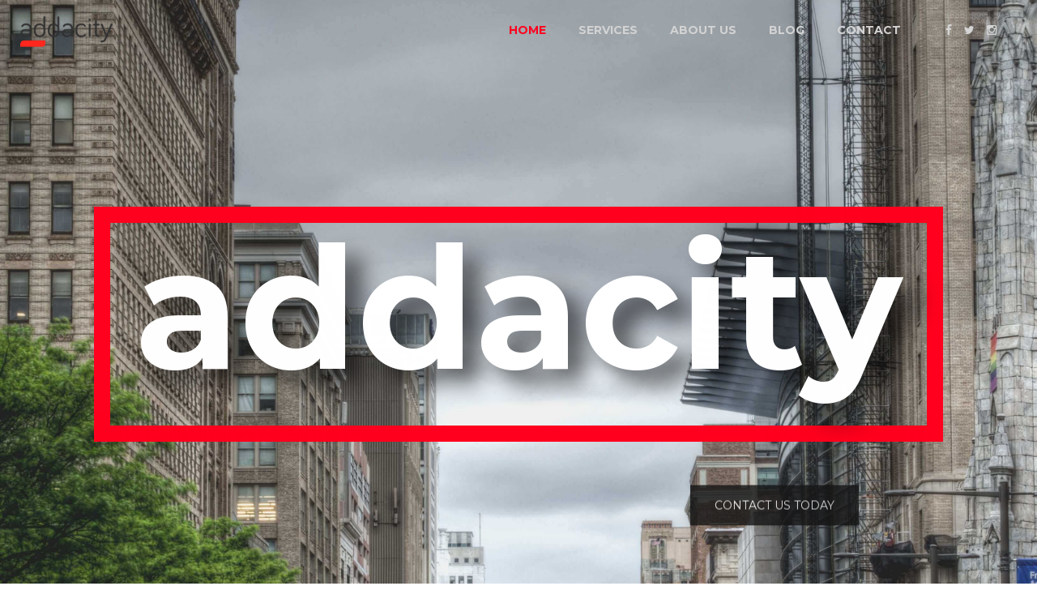

--- FILE ---
content_type: text/html
request_url: http://addacity.com/
body_size: 5118
content:
<!doctype html><html><head> <meta charset="utf-8"> <meta http-equiv="X-UA-Compatible" content="IE=edge"> <meta name="viewport" content="width=device-width, initial-scale=1, maximum-scale=1, user-scalable=0"> <meta name="keywords" content=""> <meta name="description" content="Here at Addacity, we aim to serve those locally and abroad by telling their story to the world, efficiently and effectively..."> <title>Addacity | Prime Marketing | Brand Development | SEO | Philadelphia</title> <link rel="apple-touch-icon" sizes="180x180" href="favicons/apple-touch-icon.png"> <link rel="icon" type="image/png" href="favicons/favicon-32x32.png" sizes="32x32"> <link rel="icon" type="image/png" href="favicons/favicon-16x16.png" sizes="16x16"> <link rel="manifest" href="favicons/manifest.json"> <link rel="mask-icon" href="favicons/safari-pinned-tab.svg" color="#5bbad5"> <meta name="addacity-color" content="#ffffff"> <link rel="stylesheet" href="http://fonts.googleapis.com/css?family=Open+Sans:400,400italic,700,700italic"> <link rel="stylesheet" href="https://fonts.googleapis.com/css?family=Montserrat:400,700"> <link rel="stylesheet" href="assets/bootstrap/css/bootstrap.min.css"> <link rel="stylesheet" href="assets/fonts/fontawesome/css/font-awesome.min.css"> <link rel="stylesheet" href="assets/fonts/boiler-icons/css/boiler-icons.min.css"> <link rel="stylesheet" href="assets/plugins/fancybox/jquery.fancybox.css"> <link rel="stylesheet" href="assets/plugins/revolutionslider/css/settings.css"> <link rel="stylesheet" href="assets/plugins/revolutionslider/css/layers.css"> <link rel="stylesheet" href="assets/plugins/revolutionslider/css/navigation.css"> <link rel="stylesheet" href="assets/plugins/owl-carousel/owl.carousel.css"> <link rel="stylesheet" href="assets/plugins/animations/animate.min.css"> <link rel="stylesheet" href="assets/css/custom.css"> <link rel="stylesheet" href="assets/css/pages-style.css"></head><body> <div id="preloader"></div><div id="main-container"> <header id="header-container"> <div id="header"> <div class="container-fluid"> <div class="row"> <div class="col-sm-3"> <div id="logo"> <a href="index.html"><img src="assets/images/addacity-1.png" alt=""></a> </div></div><div class="col-sm-9"> <nav><a id="mobile-menu-button" href="#"><i class="fa fa-bars"></i></a> <ul class="menu clearfix" id="menu"> <li class="active"><a href="index.html">Home</a></li><li class=""><a href="services.html">Services</a> <li class=""><a href="about-us.html">About us</a> <li class=""><a href="https://medium.com/@thegoodliife" target="_blank">Blog</a></li><li><a href="contact.html">Contact</a></li><li class="social"> <div class="social-media"><a class="facebook" href="https://www.facebook.com/Addacityco" target="_blank"><i class="fa fa-facebook"></i></a><a class="twitter" href="https://twitter.com/addacity" target="_blank"><i class="fa fa-twitter"></i></a><a class="instagram" href="https://www.instagram.com/addacityco/" target="_blank"><i class="fa fa-instagram"></i></a> </div></li></ul> </nav> </div></div></div></div></header> <div id="page-content"> <div> <div class="rev_slider" data-version="5.0"> <ul> <li data-transition="fade"> <img src="images/index/revolution-slider/philly.jpg" alt=""> <div class="tp-caption title-big" data-x="center" data-y="center" data-speed="700" data-start="1800" data-transform_in="o:0;y:-100;s:700;" data-transform_out="o:0;y:-100;s:700;"> addacity </div><div class="tp-caption" data-x="right" data-y="bottom" data-hoffset="145" data-voffset="170" data-speed="700" data-start="2200" data-transform_in="o:0;y:100;s:700;" data-transform_out="o:0;y:100;s:700;"> <a class="btn btn-black" href="contact.html">Contact Us Today</a> </div><div class="tp-caption scroll-down" data-x="center" data-y="bottom" data-speed="700" data-start="2500" data-transform_in="o:0;y:100;s:700;" data-transform_out="o:0;y:100;s:700;"> <a href="#go-down">scroll <br><i class="fa fa-long-arrow-down"></i></a> </div></li></ul> </div></div><div id="go-down"></div><div class="container"> <div class="row"> <div class="col-sm-offset-6 col-sm-6 about-us"> <h5><span class="text-highlight text-uppercase">About us</span></h5></div></div></div><br><div class="container"> <div class="row"> <div class="col-xs-1"> <ul class="images-slider-navigation"> <li><a class="active" href="#" data-slide="1">01</a></li></ul> </div><div class="col-sm-5 col-xs-10"> <div class="owl-carousel images-slider"> <div class="item"><img src="images/index/images-slider/home-1.png" alt=""></div><div class="item"><img src="images/index/images-slider/home2.png" alt=""></div></div></div><div class="col-sm-6 col-xs-12"> <div class="headline"> <h2>Creative storytelling with <span>intrepid design</span>.</h2></div><div class="content-scroller"> <div class="content-mask"> <div class="content-body"> <p>We truly believe that the story you're telling to your audience is important. But it's the way you portray it that's critical for engagement. That's where we step in. Whether it would be marketing a social media campaign or attracting more clientele to your business, Addacity is here to make sure your audience is listening while engaging with your story and vision in unison..</p></div></div></div></div></div></div><section class="full-section dark-section half-image" id="section-1"> <div class="half-image-left"></div><div class="multilayer-parallax hidden-xs hidden-sm"> <div class="parallax-layer" data-stellar-ratio="1" data-x="center" data-y="10%"><img src="images/index/multilayer-parallax/iphone.png" alt=""></div><div class="parallax-layer" data-stellar-ratio="1.3" data-x="center" data-y="18%"><img src="images/index/multilayer-parallax/screen2.png" alt=""></div><div class="parallax-layer" data-stellar-ratio="1.3" data-x="47" data-y="14%"><img src="images/index/multilayer-parallax/hand.png" alt=""></div></div><div class="full-section-container"> <div class="container-fluid"> <div class="row"> <div class="col-md-offset-1 col-md-3 curbify-section"> <br><h1>Curbify</h1> <br><p>When time finally comes to complete our household chores, outdoor yard work tends to be the most dreaded of them all. What if there were a service to help counteract this, all at the push of a button? </p><p>That’s where Curbify comes in.</p><br><a class="btn btn-white" href="portfolio.html">View Case Study</a></div></div></div></div></section> <div class="container"> <div class="row"> <h5 class="text-center"><span class="text-highlight text-uppercase">Services</span></h5> <div class="col-sm-4"> <div class="service-box style-3 icon1"><i class="boiler-icon-star"></i> <div class="service-box-content"> <h6>Prime Marketing</h6> <p> With our prime marketing service, we'll bring your ad directly in the hands of potential customers.</p></div></div></div><div class="col-sm-4"> <div class="service-box style-3 icon2"><i class="boiler-icon-pen "></i> <div class="service-box-content"> <h6>Web Design</h6> <p>Our design team is ready to portray your brand elegantly through all digital devices and platforms.</p></div></div></div><div class="col-sm-4"> <div class="service-box style-3 icon3"><i class="boiler-icon-params"></i> <div class="service-box-content"> <h6>Web Development</h6> <p>From a simple landing page to an elaborate e-commerce website, Addacity has your business covered.</p></div></div></div></div></div><div class="container"> <div class="row"> <div class="col-sm-4"> <div class="service-box style-3 icon4"><i class="boiler-icon-clip"></i> <div class="service-box-content"> <h6>Mobile App Design</h6> <p>We deliver design assets that suit your unique app idea on all mobile devices, regardless of the format.</p></div></div></div><div class="col-sm-4"> <div class="service-box style-3 icon5"><i class="boiler-icon-phone"></i> <div class="service-box-content"> <h6>Social Media Marketing</h6> <p>In a crowded interweb full of constant noise and chatter, news tends to spread rather quickly than usual. What you say and how you say it is vital when engaging with your audience, as well as your virtual presence on each social media platform.</p></div></div></div><div class="col-sm-4"> <div class="service-box style-3 icon6"><i class="boiler-icon-paperplane"></i> <div class="service-box-content"> <h6>Brand Identity</h6> <p>Addacity goes beyond the logo designs, wireframes, or visual graphics - your brand essentially <b>IS</b> the business and it means much more. </p></div></div></div></div></div><div class="container"> <div class="row"> <div class="col-sm-4"> <div class="service-box style-3 icon7"><i class="boiler-icon-eye"></i> <div class="service-box-content"> <h6>Search Engine Optimization</h6> <p>You’ve done the hard work of building your product and/ or service for the consumers. Now let’s make sure your target market can find you as quickly as possible. </p></div></div></div><div class="col-sm-4"> <div class="service-box style-3 icon8"><i class="boiler-icon-cloud"></i> <div class="service-box-content"> <h6>Video &amp; Photography</h6> <p>We specialize in capturing the special moments - whether through stills or dynamic visuals. Let us be your eye while you live the moment. </p></div></div></div><div class="col-sm-4"> <div class="service-box style-3 icon9"><i class="boiler-icon-vallet"></i> <div class="service-box-content"> <h6>Biz Consultation</h6> <p>All businesses, including our own, have all experienced the growing pains of running a lucrative venture. Let’s work together so we can help you grow and bypass the mistakes.</p></div></div></div></div></div><div class="container"> <div class="row"> <div class="col-sm-12"> <h5 class="text-center"><span class="text-highlight text-uppercase">Blog</span></h5></div></div></div><section class="blog-grey"> <div class="container"> <div class="row"> <div class="col-sm-12"> <div class="projects-slider"> <div class="owl-carousel projects-descriptions-slider"> <div class="item"> <div class="headline"> <h2>Snapchat for Business: Why It’s Time to Embrace the Platform</h2></div><p>Once upon a time, Snapchat was just a hangout for the teen crowd trying to avoid their parents on Facebook. Now it’s one of the most popular social networks in the world with more than 200 million users. A whopping 71 percent of Snapchat users are 34 years old or younger, according to a study from BI Intelligence...</p><br><a class="btn btn-white" href="https://medium.com/@thegoodliife/snapchat-for-business-why-its-time-to-embrace-the-platform-88c4f86684ea#.csmiesisl">Read more <i class="boiler-icon-right"></i></a></div><div class="item"> <div class="headline"> <h2>Case study. <br><span>Latest trends</span> in product desig.</h2></div><p>Lorem ipsum dolor sit amet, consectetur adipiscing elit. Nunc sapien metus, sodales at lacinia ac, blandit luctus odio. Aliquam ac hendrerit justo. Nam fermentum velit vel quam laoreet euismod. Suspendisse auctor lacinia quam ac auctor. Suspendisse varius tortor eu dolor luctus.</p><br><a class="btn btn-white" href="portfolio-single.html">Read more <i class="boiler-icon-right"></i></a></div><div class="item"> <div class="headline"> <h2>Case study. <br><span>Latest trends</span> in product desig.</h2></div><p>Etiam at justo tortor. Vivamus ut laoreet lorem, condimentum auctor nulla. Mauris ligula metus, placerat a semper vel, sollicitudin eget sapien. Vestibulum iaculis turpis massa. Sed vitae congue est. Class aptent taciti sociosqu ad litora torquent per conubia nostra, per inceptos.</p><br><a class="btn btn-white" href="portfolio-single.html">Read more <i class="boiler-icon-right"></i></a></div><div class="item"> <div class="headline"> <h2>Case study. <br><span>Latest trends</span> in product desig.</h2></div><p>Nunc vel erat erat. Nam tempus tristique metus nec gravida. Nullam cursus, ex rhoncus gravida pellentesque, sapien augue dictum odio, ac dapibus tellus ipsum imperdiet lacus. Curabitur gravida, nisl a efficitur aliquet, magna augue scelerisque nisi, eu efficitur justo ligula a lacus.</p><br><a class="btn btn-white" href="portfolio-single.html">Read more <i class="boiler-icon-right"></i></a></div><div class="item"> <div class="headline"> <h2>Case study. <br><span>Latest trends</span> in product design.</h2></div><p>Pellentesque venenatis mauris enim, a fringilla nisi porttitor sed. Vivamus arcu dolor, tristique sit amet elit sit amet, posuere convallis metus. Sed pulvinar ex et pellentesque congue. Ut nec placerat metus. Cras condimentum congue efficitur. Nullam et ultrices diam.</p><br><a class="btn btn-white" href="portfolio-single.html">Read more <i class="boiler-icon-right"></i></a></div></div><div class="owl-carousel projects-images-slider"> <div class="item"><img src="images/portfolio//blog1.jpg" alt=""></div><div class="item"><img src="images/portfolio/projects-slider/image-5.jpg" alt=""></div></div></div></div></div></div></section> </div><footer id="footer-container"> <div id="footer"> <div class="container"> <div class="row"> <div class="col-sm-4"> <div class="widget widget-text"> <h6 class="widget-title"><span>Addacity</span></h6> <div> <p><a href="contact.html">Contact us today</a> and let's begin to create something amazing together. Let your brand's story be heard.</p><p class="copyright">&copy; Addacity, LLC <script>new Date().getFullYear() > 2010 && document.write(new Date().getFullYear()); </script>. All Rights Reserved.</p></div></div></div><div class="col-sm-4"> <div class="widget widget-newsletter"> <h6 class="widget-title"><span>Newsletter</span></h6> <form name="newsletter" method="post" action="#"> <fieldset> <input type="text" name="email" placeholder="Enter your email address"> <button type="submit" name="submit" value=""><i class="boiler-icon-paperplane"></i></button> </fieldset> </form> <h4>Subscribe now to our newsletter</h4></div></div><div class="col-sm-4"> <div class="widget widget-contact"> <h6 class="widget-title"><span>Contact Info</span></h6> <ul> <li><span>Address: </span>Philadelphia, PA </li><li> <span>Phone: </span>(267) 587 - 7557</li><li><span>E-mail: </span><a href="mailto:hello@addacity.com">hello@addacity.com</a></li></ul> </div></div></div></div></div><div id="footer-bottom"> <div class="container"> <div class="row"> <div class="col-sm-12"> <div class="widget widget-text"> <div class="text-center"><img src="assets/images/addacity-2a.png" alt="Addacity Logo"></div></div></div></div></div></div></footer> </div><a id="scroll-up"><i class="fa fa-angle-up"></i></a> <script src="assets/plugins/jquery/jquery-2.2.0.min.js"></script> <script src="assets/bootstrap/js/bootstrap.min.js"></script> <script src="assets/plugins/viewport/jquery.viewport.js"></script> <script src="assets/plugins/menu/hoverIntent.js"></script> <script src="assets/plugins/menu/superfish.js"></script> <script src="assets/plugins/fancybox/jquery.fancybox.pack.js"></script> <script src="assets/plugins/revolutionslider/js/jquery.themepunch.tools.min.js"></script> <script src="assets/plugins/revolutionslider/js/jquery.themepunch.revolution.min.js"></script> <script src="assets/plugins/revolutionslider/js/extensions/revolution.extension.actions.min.js"></script> <script src="assets/plugins/revolutionslider/js/extensions/revolution.extension.carousel.min.js"></script> <script src="assets/plugins/revolutionslider/js/extensions/revolution.extension.kenburn.min.js"></script> <script src="assets/plugins/revolutionslider/js/extensions/revolution.extension.layeranimation.min.js"></script> <script src="assets/plugins/revolutionslider/js/extensions/revolution.extension.migration.min.js"></script> <script src="assets/plugins/revolutionslider/js/extensions/revolution.extension.navigation.min.js"></script> <script src="assets/plugins/revolutionslider/js/extensions/revolution.extension.parallax.min.js"></script> <script src="assets/plugins/revolutionslider/js/extensions/revolution.extension.slideanims.min.js"></script> <script src="assets/plugins/revolutionslider/js/extensions/revolution.extension.video.min.js"></script> <script src="assets/plugins/owl-carousel/owl.carousel.min.js"></script> <script src="assets/plugins/dragslider/dragdealer.js"></script> <script src="assets/plugins/parallax/jquery.stellar.min.js"></script> <script src="assets/plugins/isotope/imagesloaded.pkgd.min.js"></script> <script src="assets/plugins/isotope/isotope.pkgd.min.js"></script> <script src="assets/plugins/placeholders/jquery.placeholder.min.js"></script> <script src="assets/plugins/validate/jquery.validate.min.js"></script> <script src="assets/plugins/submit/jquery.form.min.js"></script> <script src="http://maps.google.com/maps/api/js?sensor=false"></script> <script src="assets/plugins/googlemaps/gmap3.min.js"></script> <script src="assets/plugins/charts/jquery.easypiechart.min.js"></script> <script src="assets/plugins/counter/jquerysimplecounter.js"></script> <script src="assets/plugins/instafeed/instafeed.min.js"></script> <script src="assets/plugins/animations/wow.min.js"></script> <script src="assets/js/custom.js"></script> <script>(function(i, s, o, g, r, a, m){i['GoogleAnalyticsObject']=r; i[r]=i[r] || function(){(i[r].q=i[r].q || []).push(arguments)}, i[r].l=1 * new Date(); a=s.createElement(o), m=s.getElementsByTagName(o)[0]; a.async=1; a.src=g; m.parentNode.insertBefore(a, m)})(window, document, 'script', 'https://www.google-analytics.com/analytics.js', 'ga'); ga('create', 'UA-86108903-1', 'auto'); ga('send', 'pageview'); </script></body></html>

--- FILE ---
content_type: text/css
request_url: http://addacity.com/assets/fonts/boiler-icons/css/boiler-icons.min.css
body_size: 646
content:
@font-face{font-family:boiler-icons;src:url(../fonts/boiler-icons.eot?cnzktj);src:url(../fonts/boiler-icons.eot?cnzktj#iefix) format('embedded-opentype'),url(../fonts/boiler-icons.ttf?cnzktj) format('truetype'),url(../fonts/boiler-icons.woff?cnzktj) format('woff'),url(../fonts/boiler-icons.svg?cnzktj#boiler-icons) format('svg');font-weight:400;font-style:normal}[class*=" boiler-icon-"],[class^=boiler-icon-]{font-family:boiler-icons!important;speak:none;font-style:normal;font-weight:400;font-variant:normal;text-transform:none;line-height:1;-webkit-font-smoothing:antialiased;-moz-osx-font-smoothing:grayscale}.boiler-icon-banknote:before{content:"\e900"}.boiler-icon-bubble:before{content:"\e901"}.boiler-icon-bulb:before{content:"\e902"}.boiler-icon-calendar:before{content:"\e903"}.boiler-icon-camera:before{content:"\e904"}.boiler-icon-clip:before{content:"\e905"}.boiler-icon-clock:before{content:"\e906"}.boiler-icon-cloud:before{content:"\e907"}.boiler-icon-cup:before{content:"\e908"}.boiler-icon-data:before{content:"\e909"}.boiler-icon-diamond:before{content:"\e90a"}.boiler-icon-display:before{content:"\e90b"}.boiler-icon-eye:before{content:"\e90c"}.boiler-icon-fire:before{content:"\e90d"}.boiler-icon-food:before{content:"\e90e"}.boiler-icon-heart:before{content:"\e90f"}.boiler-icon-key:before{content:"\e910"}.boiler-icon-lab:before{content:"\e911"}.boiler-icon-left:before{content:"\e912"}.boiler-icon-like:before{content:"\e913"}.boiler-icon-location:before{content:"\e914"}.boiler-icon-lock:before{content:"\e915"}.boiler-icon-mail:before{content:"\e916"}.boiler-icon-megaphone:before{content:"\e917"}.boiler-icon-music:before{content:"\e918"}.boiler-icon-news:before{content:"\e919"}.boiler-icon-note:before{content:"\e91a"}.boiler-icon-paperplane:before{content:"\e91b"}.boiler-icon-params:before{content:"\e91c"}.boiler-icon-pen:before{content:"\e91d"}.boiler-icon-phone:before{content:"\e91e"}.boiler-icon-photo:before{content:"\e91f"}.boiler-icon-right:before{content:"\e920"}.boiler-icon-search:before{content:"\e921"}.boiler-icon-settings:before{content:"\e922"}.boiler-icon-shop:before{content:"\e923"}.boiler-icon-sound:before{content:"\e924"}.boiler-icon-stack:before{content:"\e925"}.boiler-icon-star:before{content:"\e926"}.boiler-icon-study:before{content:"\e927"}.boiler-icon-tag:before{content:"\e928"}.boiler-icon-trash:before{content:"\e929"}.boiler-icon-truck:before{content:"\e92a"}.boiler-icon-t-shirt:before{content:"\e92b"}.boiler-icon-tv:before{content:"\e92c"}.boiler-icon-user:before{content:"\e92d"}.boiler-icon-vallet:before{content:"\e92e"}.boiler-icon-video:before{content:"\e92f"}.boiler-icon-vynil:before{content:"\e930"}.boiler-icon-world:before{content:"\e931"}

--- FILE ---
content_type: text/css
request_url: http://addacity.com/assets/plugins/revolutionslider/css/settings.css
body_size: 6865
content:
/*------------------------------------------------------------------------------Revolution Slider 5.0 Default Style Settings -Screen Stylesheetversion: 5.0.0date: 18/03/15author:themepunchemail: info@themepunch.comwebsite: http://www.themepunch.com-----------------------------------------------------------------------------*/@font-face{font-family: 'revicons'; src: url('../fonts/revicons/revicons.eot?5510888'); src: url('../fonts/revicons/revicons.eot?5510888#iefix') format('embedded-opentype'), url('../fonts/revicons/revicons.woff?5510888') format('woff'), url('../fonts/revicons/revicons.ttf?5510888') format('truetype'), url('../fonts/revicons/revicons.svg?5510888#revicons') format('svg'); font-weight: normal; font-style: normal;}[class^="revicon-"]:before, [class*=" revicon-"]:before{font-family: "revicons"; font-style: normal; font-weight: normal; speak: none; display: inline-block; text-decoration: inherit; width: 1em; margin-right: .2em; text-align: center; /* For safety - reset parent styles, that can break glyph codes*/ font-variant: normal; text-transform: none; /* fix buttons height, for twitter bootstrap */ line-height: 1em; /* Animation center compensation - margins should be symmetric */ /* remove if not needed */ margin-left: .2em; /* you can be more comfortable with increased icons size */ /* font-size: 120%; */ /* Uncomment for 3D effect */ /* text-shadow: 1px 1px 1px rgba(127, 127, 127, 0.3); */}.revicon-search-1:before{content: '\e802';}/* '' */.revicon-pencil-1:before{content: '\e831';}/* '' */.revicon-picture-1:before{content: '\e803';}/* '' */.revicon-cancel:before{content: '\e80a';}/* '' */.revicon-info-circled:before{content: '\e80f';}/* '' */.revicon-trash:before{content: '\e801';}/* '' */.revicon-left-dir:before{content: '\e817';}/* '' */.revicon-right-dir:before{content: '\e818';}/* '' */.revicon-down-open:before{content: '\e83b';}/* '' */.revicon-left-open:before{content: '\e819';}/* '' */.revicon-right-open:before{content: '\e81a';}/* '' */.revicon-angle-left:before{content: '\e820';}/* '' */.revicon-angle-right:before{content: '\e81d';}/* '' */.revicon-left-big:before{content: '\e81f';}/* '' */.revicon-right-big:before{content: '\e81e';}/* '' */.revicon-magic:before{content: '\e807';}/* '' */.revicon-picture:before{content: '\e800';}/* '' */.revicon-export:before{content: '\e80b';}/* '' */.revicon-cog:before{content: '\e832';}/* '' */.revicon-login:before{content: '\e833';}/* '' */.revicon-logout:before{content: '\e834';}/* '' */.revicon-video:before{content: '\e805';}/* '' */.revicon-arrow-combo:before{content: '\e827';}/* '' */.revicon-left-open-1:before{content: '\e82a';}/* '' */.revicon-right-open-1:before{content: '\e82b';}/* '' */.revicon-left-open-mini:before{content: '\e822';}/* '' */.revicon-right-open-mini:before{content: '\e823';}/* '' */.revicon-left-open-big:before{content: '\e824';}/* '' */.revicon-right-open-big:before{content: '\e825';}/* '' */.revicon-left:before{content: '\e836';}/* '' */.revicon-right:before{content: '\e826';}/* '' */.revicon-ccw:before{content: '\e808';}/* '' */.revicon-arrows-ccw:before{content: '\e806';}/* '' */.revicon-palette:before{content: '\e829';}/* '' */.revicon-list-add:before{content: '\e80c';}/* '' */.revicon-doc:before{content: '\e809';}/* '' */.revicon-left-open-outline:before{content: '\e82e';}/* '' */.revicon-left-open-2:before{content: '\e82c';}/* '' */.revicon-right-open-outline:before{content: '\e82f';}/* '' */.revicon-right-open-2:before{content: '\e82d';}/* '' */.revicon-equalizer:before{content: '\e83a';}/* '' */.revicon-layers-alt:before{content: '\e804';}/* '' */.revicon-popup:before{content: '\e828';}/* '' *//******************************-BASIC STYLES-******************************/.rev_slider_wrapper{position:relative;z-index: 0;}.rev_slider{position:relative;overflow:visible;}.tp-overflow-hidden{overflow:hidden;}.tp-simpleresponsive img,.rev_slider img{max-width:none !important;-moz-transition: none 0;-webkit-transition: none 0;-o-transition: none 0;transition: none 0;margin:0px;padding:0px;border-width:0px;border:none;}.rev_slider .no-slides-text{font-weight:bold;text-align:center;padding-top:80px;}.rev_slider >ul,.rev_slider_wrapper >ul,.tp-revslider-mainul >li,.rev_slider >ul >li,.rev_slider >ul >li:before,.tp-revslider-mainul >li:before,.tp-simpleresponsive >ul,.tp-simpleresponsive >ul >li,.tp-simpleresponsive >ul >li:before,.tp-revslider-mainul >li,.tp-simpleresponsive >ul >li{list-style:none !important;position:absolute;margin:0px !important;padding:0px !important;overflow-x: visible;overflow-y: visible;list-style-type: none !important;background-image:none;background-position:0px 0px;text-indent: 0em;top:0px;left:0px;}.tp-revslider-mainul >li,.rev_slider >ul >li,.rev_slider >ul >li:before,.tp-revslider-mainul >li:before,.tp-simpleresponsive >ul >li,.tp-simpleresponsive >ul >li:before,.tp-revslider-mainul >li,.tp-simpleresponsive >ul >li{visibility:hidden;}.tp-revslider-slidesli,.tp-revslider-mainul{padding:0 !important; margin:0 !important; list-style:none !important;}.rev_slider li.tp-revslider-slidesli{position: absolute !important;}.rev_slider .tp-caption,.rev_slider .caption{position:relative; visibility:hidden; white-space: nowrap;display: block;}.rev_slider .tp-mask-wrap .tp-caption,.rev_slider .tp-mask-wrap *:last-child,.wpb_text_column .rev_slider .tp-mask-wrap .tp-caption,.wpb_text_column .rev_slider .tp-mask-wrap *:last-child{margin-bottom:0;}/* CAROUSEL FUNCTIONS */.tp-carousel-wrapper{cursor:url(openhand.cur), move;}.tp-carousel-wrapper.dragged{cursor:url(closedhand.cur), move;}/* ADDED FOR SLIDELINK MANAGEMENT */.tp-caption{z-index:1}.tp_inner_padding{box-sizing:border-box;-webkit-box-sizing:border-box;-moz-box-sizing:border-box;max-height:none !important;}.tp-caption{-moz-user-select: none;-khtml-user-select: none;-webkit-user-select: none;-o-user-select: none;position:absolute;-webkit-font-smoothing: antialiased !important;}.tp-forcenotvisible,.tp-hide-revslider,.tp-caption.tp-hidden-caption{visibility:hidden !important; display:none !important}.rev_slider embed,.rev_slider iframe,.rev_slider object,.rev_slider video{max-width: none !important}/**********************************************-FULLSCREEN AND FULLWIDHT CONTAINERS-**********************************************/.rev_slider_wrapper{width:100%;}.fullscreen-container{position:relative;padding:0;}.fullwidthbanner-container{position:relative;padding:0;overflow:hidden;}.fullwidthbanner-container .fullwidthabanner{width:100%;position:relative;}/*********************************-SPECIAL TP CAPTIONS -**********************************/.tp-static-layers{position:absolute; z-index:505; top:0px;left:0px}.tp-caption .frontcorner{width: 0;height: 0;border-left: 40px solid transparent;border-right: 0px solid transparent;border-top: 40px solid #00A8FF;position: absolute;left:-40px;top:0px;}.tp-caption .backcorner{width: 0;height: 0;border-left: 0px solid transparent;border-right: 40px solid transparent;border-bottom: 40px solid #00A8FF;position: absolute;right:0px;top:0px;}.tp-caption .frontcornertop{width: 0;height: 0;border-left: 40px solid transparent;border-right: 0px solid transparent;border-bottom: 40px solid #00A8FF;position: absolute;left:-40px;top:0px;}.tp-caption .backcornertop{width: 0;height: 0;border-left: 0px solid transparent;border-right: 40px solid transparent;border-top: 40px solid #00A8FF;position: absolute;right:0px;top:0px;}.tp-layer-inner-rotation{position: relative !important;}/***********************************************-SPECIAL ALTERNATIVE IMAGE SETTINGS-***********************************************/img.tp-slider-alternative-image{width:100%; height:auto;}/******************************-IE8 HACKS-*******************************/.noFilterClass{filter:none !important;}/********************************-FULLSCREEN VIDEO-*********************************/.rs-background-video-layer{position: absolute;top:0px;left:0px; width:100%;height:100%;visibility: hidden;z-index: 0;}.tp-caption.coverscreenvideo{width:100%;height:100%;top:0px;left:0px;position:absolute;}.caption.fullscreenvideo,.tp-caption.fullscreenvideo{left:0px; top:0px; position:absolute;width:100%;height:100%}.caption.fullscreenvideo iframe,.caption.fullscreenvideo video,.tp-caption.fullscreenvideo iframe,.tp-caption.fullscreenvideo iframe video{width:100% !important; height:100% !important; display: none}.fullcoveredvideo video,.fullscreenvideo video{background: #000}.fullcoveredvideo .tp-poster{background-position: center center;background-size: cover;width:100%;height:100%;top:0px;left:0px}.videoisplaying .html5vid .tp-poster{display: none}.tp-video-play-button{background:#000;background:rgba(0,0,0,0.3);border-radius:5px;-moz-border-radius:5px;-webkit-border-radius:5px;position: absolute;top: 50%;left: 50%;color: #FFF;z-index: 3;margin-top: -25px;margin-left: -25px;line-height: 50px !important;text-align: center;cursor: pointer;width: 50px;height:50px;box-sizing: border-box;-moz-box-sizing: border-box;display: inline-block;vertical-align: top;z-index: 4;opacity: 0;-webkit-transition:opacity 300ms ease-out !important;-moz-transition:opacity 300ms ease-out !important;-o-transition:opacity 300ms ease-out !important;transition:opacity 300ms ease-out !important;}.tp-caption .html5vid{width:100% !important; height:100% !important;}.tp-video-play-button i{width:50px;height:50px; display:inline-block; text-align: center; vertical-align: top; line-height: 50px !important; font-size: 40px !important;}.tp-caption:hover .tp-video-play-button{opacity: 1;}.tp-caption .tp-revstop{display:none; border-left:5px solid #fff !important; border-right:5px solid #fff !important;margin-top:15px !important;line-height: 20px !important;vertical-align: top; font-size:25px !important;}.videoisplaying .revicon-right-dir{display:none}.videoisplaying .tp-revstop{display:inline-block}.videoisplaying .tp-video-play-button{display:none}.tp-caption:hover .tp-video-play-button{display:block}.fullcoveredvideo .tp-video-play-button{display:none !important}.fullscreenvideo .fullscreenvideo video{object-fit:contain !important;}.fullscreenvideo .fullcoveredvideo video{object-fit:cover !important;}.tp-video-controls{position: absolute;bottom: 0;left: 0;right: 0;padding: 5px;opacity: 0;-webkit-transition: opacity .3s;-moz-transition: opacity .3s;-o-transition: opacity .3s;-ms-transition: opacity .3s;transition: opacity .3s;background-image: linear-gradient(bottom, rgb(0,0,0) 13%, rgb(50,50,50) 100%);background-image: -o-linear-gradient(bottom, rgb(0,0,0) 13%, rgb(50,50,50) 100%);background-image: -moz-linear-gradient(bottom, rgb(0,0,0) 13%, rgb(50,50,50) 100%);background-image: -webkit-linear-gradient(bottom, rgb(0,0,0) 13%, rgb(50,50,50) 100%);background-image: -ms-linear-gradient(bottom, rgb(0,0,0) 13%, rgb(50,50,50) 100%);background-image: -webkit-gradient(linear,left bottom,left top,color-stop(0.13, rgb(0,0,0)),color-stop(1, rgb(50,50,50)));display:table;max-width:100%; overflow:hidden;box-sizing:border-box;-moz-box-sizing:border-box;-webkit-box-sizing:border-box;}.tp-caption:hover .tp-video-controls{opacity: .9;}.tp-video-button{background: rgba(0,0,0,.5);border: 0;color: #EEE;-webkit-border-radius: 3px;-moz-border-radius: 3px;-o-border-radius: 3px;border-radius: 3px;cursor:pointer;line-height:12px;font-size:12px;color:#fff;padding:0px;margin:0px;outline: none;}.tp-video-button:hover{cursor: pointer;}.tp-video-button-wrap,.tp-video-seek-bar-wrap,.tp-video-vol-bar-wrap{padding:0px 5px;display:table-cell;}.tp-video-seek-bar-wrap{width:80%}.tp-video-vol-bar-wrap{width:20%}.tp-volume-bar,.tp-seek-bar{width:100%; cursor: pointer; outline:none; line-height:12px;margin:0; padding:0;}.rs-fullvideo-cover{width:100%;height:100%;top:0px;left:0px;position: absolute; background:transparent;z-index:5;}/********************************-DOTTED OVERLAYS-*********************************/.tp-dottedoverlay{background-repeat:repeat;width:100%;height:100%;position:absolute;top:0px;left:0px;z-index:3}.tp-dottedoverlay.twoxtwo{background:url(../assets/gridtile.png)}.tp-dottedoverlay.twoxtwowhite{background:url(../assets/gridtile_white.png)}.tp-dottedoverlay.threexthree{background:url(../assets/gridtile_3x3.png)}.tp-dottedoverlay.threexthreewhite{background:url(../assets/gridtile_3x3_white.png)}/******************************-SHADOWS-******************************/.tp-shadowcover{width:100%;height:100%;top:0px;left:0px;background: #fff;position: absolute; z-index: -1;}.tp-shadow1{-webkit-box-shadow: 0 10px 6px -6px rgba(0,0,0,0.8); -moz-box-shadow: 0 10px 6px -6px rgba(0,0,0,0.8); box-shadow: 0 10px 6px -6px rgba(0,0,0,0.8);}.tp-shadow2:before, .tp-shadow2:after,.tp-shadow3:before, .tp-shadow4:after{z-index: -2; position: absolute; content: ""; bottom: 10px; left: 10px; width: 50%; top: 85%; max-width:300px; background: transparent; -webkit-box-shadow: 0 15px 10px rgba(0,0,0,0.8); -moz-box-shadow: 0 15px 10px rgba(0,0,0,0.8); box-shadow: 0 15px 10px rgba(0,0,0,0.8); -webkit-transform: rotate(-3deg); -moz-transform: rotate(-3deg); -o-transform: rotate(-3deg); -ms-transform: rotate(-3deg); transform: rotate(-3deg);}.tp-shadow2:after,.tp-shadow4:after{-webkit-transform: rotate(3deg); -moz-transform: rotate(3deg); -o-transform: rotate(3deg); -ms-transform: rotate(3deg); transform: rotate(3deg); right: 10px; left: auto;}.tp-shadow5{position:relative; -webkit-box-shadow:0 1px 4px rgba(0, 0, 0, 0.3), 0 0 40px rgba(0, 0, 0, 0.1) inset; -moz-box-shadow:0 1px 4px rgba(0, 0, 0, 0.3), 0 0 40px rgba(0, 0, 0, 0.1) inset; box-shadow:0 1px 4px rgba(0, 0, 0, 0.3), 0 0 40px rgba(0, 0, 0, 0.1) inset;}.tp-shadow5:before, .tp-shadow5:after{content:""; position:absolute; z-index:-2; -webkit-box-shadow:0 0 25px 0px rgba(0,0,0,0.6); -moz-box-shadow:0 0 25px 0px rgba(0,0,0,0.6); box-shadow:0 0 25px 0px rgba(0,0,0,0.6); top:30%; bottom:0; left:20px; right:20px; -moz-border-radius:100px / 20px; border-radius:100px / 20px;}/******************************-BUTTONS-*******************************/.tp-button{padding:6px 13px 5px;border-radius: 3px;-moz-border-radius: 3px;-webkit-border-radius: 3px;height:30px;cursor:pointer;color:#fff !important; text-shadow:0px 1px 1px rgba(0, 0, 0, 0.6) !important; font-size:15px; line-height:45px !important;font-family: arial, sans-serif; font-weight: bold; letter-spacing: -1px;text-decoration:none;}.tp-button.big{color:#fff; text-shadow:0px 1px 1px rgba(0, 0, 0, 0.6); font-weight:bold; padding:9px 20px; font-size:19px; line-height:57px !important;}.purchase:hover,.tp-button:hover,.tp-button.big:hover{background-position:bottom, 15px 11px}/*BUTTON COLORS*/.tp-button.green, .tp-button:hover.green,.purchase.green, .purchase:hover.green{background-color:#21a117; -webkit-box-shadow: 0px 3px 0px 0px #104d0b; -moz-box-shadow: 0px 3px 0px 0px #104d0b; box-shadow: 0px 3px 0px 0px #104d0b;}.tp-button.blue, .tp-button:hover.blue,.purchase.blue, .purchase:hover.blue{background-color:#1d78cb; -webkit-box-shadow: 0px 3px 0px 0px #0f3e68; -moz-box-shadow: 0px 3px 0px 0px #0f3e68; box-shadow: 0px 3px 0px 0px #0f3e68}.tp-button.red, .tp-button:hover.red,.purchase.red, .purchase:hover.red{background-color:#cb1d1d; -webkit-box-shadow: 0px 3px 0px 0px #7c1212; -moz-box-shadow: 0px 3px 0px 0px #7c1212; box-shadow: 0px 3px 0px 0px #7c1212}.tp-button.orange, .tp-button:hover.orange,.purchase.orange, .purchase:hover.orange{background-color:#ff7700; -webkit-box-shadow: 0px 3px 0px 0px #a34c00; -moz-box-shadow: 0px 3px 0px 0px #a34c00; box-shadow: 0px 3px 0px 0px #a34c00}.tp-button.darkgrey,.tp-button.grey,.tp-button:hover.darkgrey,.tp-button:hover.grey,.purchase.darkgrey, .purchase:hover.darkgrey{background-color:#555; -webkit-box-shadow: 0px 3px 0px 0px #222; -moz-box-shadow: 0px 3px 0px 0px #222; box-shadow: 0px 3px 0px 0px #222}.tp-button.lightgrey, .tp-button:hover.lightgrey,.purchase.lightgrey, .purchase:hover.lightgrey{background-color:#888; -webkit-box-shadow: 0px 3px 0px 0px #555; -moz-box-shadow: 0px 3px 0px 0px #555; box-shadow: 0px 3px 0px 0px #555}/* TP BUTTONS DESKTOP SIZE */.rev-btn,.rev-btn:visited{outline:none !important; box-shadow:none !important; text-decoration: none !important; line-height: 44px; font-size: 17px; font-weight: 500; padding: 12px 35px; box-sizing:border-box;-moz-box-sizing:border-box;-webkit-box-sizing:border-box; font-family: "Roboto", sans-serif; cursor: pointer;}.rev-btn.rev-uppercase,.rev-btn.rev-uppercase:visited{text-transform: uppercase; letter-spacing: 1px; font-size: 15px; font-weight: 900;}.rev-btn.rev-withicon i{font-size: 15px; font-weight: normal; position: relative; top: 0px; -webkit-transition: all 0.2s ease-out !important; -moz-transition: all 0.2s ease-out !important; -o-transition: all 0.2s ease-out !important; -ms-transition: all 0.2s ease-out !important; margin-left:10px !important;}.rev-btn.rev-hiddenicon i{font-size: 15px; font-weight: normal; position: relative; top: 0px; -webkit-transition: all 0.2s ease-out !important; -moz-transition: all 0.2s ease-out !important; -o-transition: all 0.2s ease-out !important; -ms-transition: all 0.2s ease-out !important; opacity: 0; margin-left:0px !important; width:0px !important;}.rev-btn.rev-hiddenicon:hover i{opacity: 1 !important; margin-left:10px !important; width:auto !important;}/* REV BUTTONS MEDIUM */.rev-btn.rev-medium,.rev-btn.rev-medium:visited{line-height: 36px; font-size: 14px; padding: 10px 30px;}.rev-btn.rev-medium.rev-withicon i{font-size: 14px; top: 0px;}.rev-btn.rev-medium.rev-hiddenicon i{font-size: 14px; top: 0px;}/* REV BUTTONS SMALL */.rev-btn.rev-small,.rev-btn.rev-small:visited{line-height: 28px; font-size: 12px; padding: 7px 20px;}.rev-btn.rev-small.rev-withicon i{font-size: 12px; top: 0px;}.rev-btn.rev-small.rev-hiddenicon i{font-size: 12px; top: 0px;}/* ROUNDING OPTIONS */.rev-maxround{-webkit-border-radius: 30px; -moz-border-radius: 30px; border-radius: 30px;}.rev-minround{-webkit-border-radius: 3px; -moz-border-radius: 3px; border-radius: 3px;}/* BURGER BUTTON */.rev-burger{position: relative; width: 60px; height: 60px; box-sizing: border-box; padding: 22px 0 0 14px; border-radius: 50%; border: 1px solid rgba(51,51,51,0.25); tap-highlight-color: transparent; cursor: pointer;}.rev-burger span{display: block; width: 30px; height: 3px; background: #333; transition: .7s; pointer-events: none; transform-style: flat !important;}.rev-burger span:nth-child(2){margin: 3px 0;}#dialog_addbutton .rev-burger:hover :first-child,.open .rev-burger :first-child,.open.rev-burger :first-child{transform: translateY(6px) rotate(-45deg); -webkit-transform: translateY(6px) rotate(-45deg);}#dialog_addbutton .rev-burger:hover :nth-child(2),.open .rev-burger :nth-child(2),.open.rev-burger :nth-child(2){transform: rotate(-45deg); -webkit-transform: rotate(-45deg); opacity: 0;}#dialog_addbutton .rev-burger:hover :last-child,.open .rev-burger :last-child,.open.rev-burger :last-child{transform: translateY(-6px) rotate(-135deg); -webkit-transform: translateY(-6px) rotate(-135deg);}.rev-burger.revb-white{border: 2px solid rgba(255,255,255,0.2);}.rev-burger.revb-white span{background: #fff;}.rev-burger.revb-whitenoborder{border: 0;}.rev-burger.revb-whitenoborder span{background: #fff;}.rev-burger.revb-darknoborder{border: 0;}.rev-burger.revb-darknoborder span{background: #333;}.rev-burger.revb-whitefull{background: #fff; border:none;}.rev-burger.revb-whitefull span{background:#333;}.rev-burger.revb-darkfull{background: #333; border:none;}.rev-burger.revb-darkfull span{background:#fff;}/* SCROLL DOWN BUTTON */@-webkit-keyframes rev-ani-mouse{0%{opacity: 1;top: 29%;}15%{opacity: 1;top: 50%;}50%{opacity: 0;top: 50%;}100%{opacity: 0;top: 29%;}}@-moz-keyframes rev-ani-mouse{0%{opacity: 1;top: 29%;}15%{opacity: 1;top: 50%;}50%{opacity: 0;top: 50%;}100%{opacity: 0;top: 29%;}}@keyframes rev-ani-mouse{0%{opacity: 1;top: 29%;}15%{opacity: 1;top: 50%;}50%{opacity: 0;top: 50%;}100%{opacity: 0;top: 29%;}}.rev-scroll-btn{display: inline-block;position: relative;left: 0;right: 0;text-align: center;cursor: pointer;width:35px;height:55px;-webkit-box-sizing: border-box;-moz-box-sizing: border-box;box-sizing: border-box;border: 3px solid white;border-radius: 23px;}.rev-scroll-btn > *{display: inline-block;line-height: 18px;font-size: 13px;font-weight: normal;color: #7f8c8d;color: #ffffff;font-family: "proxima-nova", "Helvetica Neue", Helvetica, Arial, sans-serif;letter-spacing: 2px;}.rev-scroll-btn > *:hover,.rev-scroll-btn > *:focus,.rev-scroll-btn > *.active{color: #ffffff;}.rev-scroll-btn > *:hover,.rev-scroll-btn > *:focus,.rev-scroll-btn > *:active,.rev-scroll-btn > *.active{opacity: 0.8;filter: alpha(opacity=80);}.rev-scroll-btn.revs-fullwhite{background:#fff;}.rev-scroll-btn.revs-fullwhite span{background: #333;}.rev-scroll-btn.revs-fulldark{background:#333;border:none;}.rev-scroll-btn.revs-fulldark span{background: #fff;}.rev-scroll-btn span{position: absolute;display: block;top: 29%;left: 50%;width: 8px;height: 8px;margin: -4px 0 0 -4px;background: white;border-radius: 50%;-webkit-animation: rev-ani-mouse 2.5s linear infinite;-moz-animation: rev-ani-mouse 2.5s linear infinite;animation: rev-ani-mouse 2.5s linear infinite;}.rev-scroll-btn.revs-dark{border-color:#333;}.rev-scroll-btn.revs-dark span{background: #333;}.rev-control-btn{position: relative;display: inline-block;z-index: 5;color: #FFF; font-size: 20px;line-height: 60px;font-weight: 400;font-style: normal;font-family: Raleway;text-decoration: none;text-align: center;background-color: #000;border-radius: 50px;text-shadow: none;background-color: rgba(0, 0, 0, 0.50);width:60px;height:60px;box-sizing: border-box;cursor: pointer;}.rev-cbutton-dark-sr{border-radius: 3px;}.rev-cbutton-light{color: #333; background-color: rgba(255,255,255, 0.75);}.rev-cbutton-light-sr{color: #333; border-radius: 3;background-color: rgba(255,255,255, 0.75);}.rev-sbutton{line-height: 37px;width:37px;height:37px;}.rev-sbutton-blue{background-color: #3B5998}.rev-sbutton-lightblue{background-color: #00A0D1;}.rev-sbutton-red{background-color: #DD4B39;}/************************************-TP BANNER TIMER-*************************************/.tp-bannertimer{visibility: hidden; width:100%; height:5px; background: #fff; background: rgba(0,0,0,0.15); position:absolute; z-index:200; top:0px}.tp-bannertimer.tp-bottom{top:auto; bottom:0px !important;height:5px}/*********************************************-BASIC SETTINGS FOR THE BANNER-***********************************************/ .tp-simpleresponsive img{-moz-user-select: none; -khtml-user-select: none; -webkit-user-select: none; -o-user-select: none;}.tp-caption img{background: transparent;-ms-filter: "progid:DXImageTransform.Microsoft.gradient(startColorstr=#00FFFFFF,endColorstr=#00FFFFFF)";filter: progid:DXImageTransform.Microsoft.gradient(startColorstr=#00FFFFFF,endColorstr=#00FFFFFF);zoom: 1;}/* CAPTION SLIDELINK **/.caption.slidelink a div,.tp-caption.slidelink a div{width:3000px; height:1500px; background:url(../assets/coloredbg.png) repeat}.tp-caption.slidelink a span{background:url(../assets/coloredbg.png) repeat}.tp-shape{width:100%;height:100%;}/*********************************************-WOOCOMMERCE STYLES-***********************************************/.tp-caption .rs-starring{display: inline-block}.tp-caption .rs-starring .star-rating{float: none;}.tp-caption .rs-starring .star-rating{color: #FFC321 !important;display: inline-block; vertical-align: top;}.tp-caption .rs-starring .star-rating, .tp-caption .rs-starring-page .star-rating{position: relative;height: 1em;width: 5.4em;font-family: star;}.tp-caption .rs-starring .star-rating:before, .tp-caption .rs-starring-page .star-rating:before{content: "\73\73\73\73\73";color: #E0DADF;float: left;top: 0;left: 0;position: absolute;}.tp-caption .rs-starring star-rating span,.tp-caption .rs-starring .star-rating span{overflow: hidden;float: left;top: 0;left: 0;position: absolute;padding-top: 1.5em;font-size: 1em !important;}.tp-caption .rs-starring .star-rating span:before,.tp-caption .rs-starring .star-rating span:before{content: "\53\53\53\53\53";top: 0;position: absolute;left: 0;}.tp-caption .rs-starring .star-rating{color: #FFC321 !important;}.tp-caption .rs-starring .star-rating, .tp-caption .rs-starring-page .star-rating{font-size: 1em !important;font-family: star;}/******************************-LOADER FORMS-********************************/.tp-loader{top:50%; left:50%;z-index:10000;position:absolute;}.tp-loader.spinner0{width: 40px;height: 40px;background-color: #fff;background:url(../assets/loader.gif) no-repeat center center;box-shadow: 0px 0px 20px 0px rgba(0,0,0,0.15);-webkit-box-shadow: 0px 0px 20px 0px rgba(0,0,0,0.15);margin-top:-20px;margin-left:-20px;-webkit-animation: tp-rotateplane 1.2s infinite ease-in-out;animation: tp-rotateplane 1.2s infinite ease-in-out;border-radius: 3px;-moz-border-radius: 3px;-webkit-border-radius: 3px;}.tp-loader.spinner1{width: 40px;height: 40px;background-color: #fff;box-shadow: 0px 0px 20px 0px rgba(0,0,0,0.15);-webkit-box-shadow: 0px 0px 20px 0px rgba(0,0,0,0.15);margin-top:-20px;margin-left:-20px;-webkit-animation: tp-rotateplane 1.2s infinite ease-in-out;animation: tp-rotateplane 1.2s infinite ease-in-out;border-radius: 3px;-moz-border-radius: 3px;-webkit-border-radius: 3px;}.tp-loader.spinner5{background:url(../assets/loader.gif) no-repeat 10px 10px;background-color:#fff;margin:-22px -22px;width:44px;height:44px;border-radius: 3px;-moz-border-radius: 3px;-webkit-border-radius: 3px;}@-webkit-keyframes tp-rotateplane{0%{-webkit-transform: perspective(120px)}50%{-webkit-transform: perspective(120px) rotateY(180deg)}100%{-webkit-transform: perspective(120px) rotateY(180deg) rotateX(180deg)}}@keyframes tp-rotateplane{0%{transform: perspective(120px) rotateX(0deg) rotateY(0deg);}50%{transform: perspective(120px) rotateX(-180.1deg) rotateY(0deg);}100%{transform: perspective(120px) rotateX(-180deg) rotateY(-179.9deg);}}.tp-loader.spinner2{width: 40px;height: 40px;margin-top:-20px;margin-left:-20px;background-color: #ff0000;box-shadow: 0px 0px 20px 0px rgba(0,0,0,0.15);-webkit-box-shadow: 0px 0px 20px 0px rgba(0,0,0,0.15);border-radius: 100%;-webkit-animation: tp-scaleout 1.0s infinite ease-in-out;animation: tp-scaleout 1.0s infinite ease-in-out;}@-webkit-keyframes tp-scaleout{0%{-webkit-transform: scale(0.0)}100%{-webkit-transform: scale(1.0); opacity: 0;}}@keyframes tp-scaleout{0%{transform: scale(0.0);-webkit-transform: scale(0.0);}100%{transform: scale(1.0);-webkit-transform: scale(1.0);opacity: 0;}}.tp-loader.spinner3{margin: -9px 0px 0px -35px; width: 70px; text-align: center;}.tp-loader.spinner3 .bounce1,.tp-loader.spinner3 .bounce2,.tp-loader.spinner3 .bounce3{width: 18px; height: 18px; background-color: #fff; box-shadow: 0px 0px 20px 0px rgba(0,0,0,0.15); -webkit-box-shadow: 0px 0px 20px 0px rgba(0,0,0,0.15); border-radius: 100%; display: inline-block; -webkit-animation: tp-bouncedelay 1.4s infinite ease-in-out; animation: tp-bouncedelay 1.4s infinite ease-in-out; /* Prevent first frame from flickering when animation starts */ -webkit-animation-fill-mode: both; animation-fill-mode: both;}.tp-loader.spinner3 .bounce1{-webkit-animation-delay: -0.32s; animation-delay: -0.32s;}.tp-loader.spinner3 .bounce2{-webkit-animation-delay: -0.16s; animation-delay: -0.16s;}@-webkit-keyframes tp-bouncedelay{0%, 80%, 100%{-webkit-transform: scale(0.0)}40%{-webkit-transform: scale(1.0)}}@keyframes tp-bouncedelay{0%, 80%, 100%{transform: scale(0.0);}40%{transform: scale(1.0);}}.tp-loader.spinner4{margin: -20px 0px 0px -20px; width: 40px; height: 40px; text-align: center; -webkit-animation: tp-rotate 2.0s infinite linear; animation: tp-rotate 2.0s infinite linear;}.tp-loader.spinner4 .dot1,.tp-loader.spinner4 .dot2{width: 60%; height: 60%; display: inline-block; position: absolute; top: 0; background-color: #fff; border-radius: 100%; -webkit-animation: tp-bounce 2.0s infinite ease-in-out; animation: tp-bounce 2.0s infinite ease-in-out; box-shadow: 0px 0px 20px 0px rgba(0,0,0,0.15); -webkit-box-shadow: 0px 0px 20px 0px rgba(0,0,0,0.15);}.tp-loader.spinner4 .dot2{top: auto; bottom: 0px; -webkit-animation-delay: -1.0s; animation-delay: -1.0s;}@-webkit-keyframes tp-rotate{100%{-webkit-transform: rotate(360deg)}}@keyframes tp-rotate{100%{transform: rotate(360deg); -webkit-transform: rotate(360deg)}}@-webkit-keyframes tp-bounce{0%, 100%{-webkit-transform: scale(0.0)}50%{-webkit-transform: scale(1.0)}}@keyframes tp-bounce{0%, 100%{transform: scale(0.0);}50%{transform: scale(1.0);}}/***********************************************- STANDARD NAVIGATION SETTINGS ***********************************************/.tp-thumbs.navbar,.tp-bullets.navbar,.tp-tabs.navbar{border:none; min-height: 0; margin:0; border-radius: 0; -moz-border-radius:0; -webkit-border-radius:0;}.tp-tabs,.tp-thumbs,.tp-bullets{position:absolute; display:block; z-index:1000; top:0px; left:0px;}.tp-tab,.tp-thumb{cursor: pointer; position:absolute;opacity:0.5; box-sizing: border-box;-moz-box-sizing: border-box;-webkit-box-sizing: border-box;}.tp-arr-imgholder,.tp-videoposter,.tp-thumb-image,.tp-tab-image{background-position: center center; background-size:cover;width:100%;height:100%; display:block; position:absolute;top:0px;left:0px;}.tp-tab:hover,.tp-tab.selected,.tp-thumb:hover,.tp-thumb.selected{opacity:1;}.tp-tab-mask,.tp-thumb-mask{box-sizing:border-box !important; -webkit-box-sizing:border-box !important; -moz-box-sizing:border-box !important}.tp-tabs,.tp-thumbs{box-sizing:content-box !important; -webkit-box-sizing:content-box !important; -moz-box-sizing: content-box !important}/*.tp-bullet{width:15px;height:15px; position:absolute; background:#fff; background:rgba(255,255,255,0.3); cursor: pointer;}*/.tp-bullet.selected,.tp-bullet:hover{background:#fff;}.tp-bannertimer{background:#000; background:rgba(0,0,0,0.15); height:5px;}.tparrows{cursor:pointer; background:#000; background:rgba(0,0,0,0.5); width:40px;height:40px;position:absolute; display:block; z-index:1000;}.tparrows:hover{background:#000;}.tparrows:before{font-family: "revicons"; font-size:15px; color:#fff; display:block; line-height: 40px; text-align: center;}.tparrows.tp-leftarrow:before{content: '\e824';}.tparrows.tp-rightarrow:before{content: '\e825';}/***************************- 3D SHADOW MODE -***************************/.dddwrappershadow{box-shadow:0 45px 100px rgba(0, 0, 0, 0.4);}/*******************- DEBUG MODE -*******************/.hglayerinfo{position: fixed; bottom: 0px; left: 0px; color: #FFF; font-size: 12px; line-height: 20px; font-weight: 600; background: rgba(0, 0, 0, 0.75); padding: 5px 10px; z-index: 2000; white-space: normal;}.hginfo{position:absolute;top:-2px;left:-2px;color:#e74c3c;font-size:12px;font-weight:600; background:#000;padding:2px 5px;}.indebugmode .tp-caption:hover{border:1px dashed #c0392b !important;}.helpgrid{border:2px dashed #c0392b;position:absolute;top:0px;peft:0px;z-index:0}

--- FILE ---
content_type: text/css
request_url: http://addacity.com/assets/plugins/revolutionslider/css/layers.css
body_size: 6278
content:
/*------------------------------------------------------------------------------Revolution Slider 5.0 Layer Style Settings -Screen Stylesheetversion: 5.0.0date: 18/03/15author:themepunchemail: info@themepunch.comwebsite: http://www.themepunch.com-----------------------------------------------------------------------------*/.tp-caption.Twitter-Content a,.tp-caption.Twitter-Content a:visited{color:#0084B4!important;}.tp-caption.Twitter-Content a:hover{color:#0084B4!important;text-decoration:underline!important;}.tp-caption.medium_grey,.medium_grey{background-color:#888;border-style:none;border-width:0;color:#fff;font-family:Arial;font-size:20px;font-weight:700;line-height:20px;margin:0;padding:2px 4px;position:absolute;text-shadow:0 2px 5px rgba(0,0,0,0.5);white-space:nowrap;}.tp-caption.small_text,.small_text{border-style:none;border-width:0;color:#fff;font-family:Arial;font-size:14px;font-weight:700;line-height:20px;margin:0;position:absolute;text-shadow:0 2px 5px rgba(0,0,0,0.5);white-space:nowrap;}.tp-caption.medium_text,.medium_text{border-style:none;border-width:0;color:#fff;font-family:Arial;font-size:20px;font-weight:700;line-height:20px;margin:0;position:absolute;text-shadow:0 2px 5px rgba(0,0,0,0.5);white-space:nowrap;}.tp-caption.large_text,.large_text{border-style:none;border-width:0;color:#fff;font-family:Arial;font-size:40px;font-weight:700;line-height:40px;margin:0;position:absolute;text-shadow:0 2px 5px rgba(0,0,0,0.5);white-space:nowrap;}.tp-caption.very_large_text,.very_large_text{border-style:none;border-width:0;color:#fff;font-family:Arial;font-size:60px;font-weight:700;letter-spacing:-2px;line-height:60px;margin:0;position:absolute;text-shadow:0 2px 5px rgba(0,0,0,0.5);white-space:nowrap;}.tp-caption.very_big_white,.very_big_white{background-color:#000;border-style:none;border-width:0;color:#fff;font-family:Arial;font-size:60px;font-weight:800;line-height:60px;margin:0;padding:1px 4px 0;position:absolute;text-shadow:none;white-space:nowrap;}.tp-caption.very_big_black,.very_big_black{background-color:#fff;border-style:none;border-width:0;color:#000;font-family:Arial;font-size:60px;font-weight:700;line-height:60px;margin:0;padding:1px 4px 0;position:absolute;text-shadow:none;white-space:nowrap;}.tp-caption.modern_medium_fat,.modern_medium_fat{border-style:none;border-width:0;color:#000;font-family:"Open Sans", sans-serif;font-size:24px;font-weight:800;line-height:20px;margin:0;position:absolute;text-shadow:none;white-space:nowrap;}.tp-caption.modern_medium_fat_white,.modern_medium_fat_white{border-style:none;border-width:0;color:#fff;font-family:"Open Sans", sans-serif;font-size:24px;font-weight:800;line-height:20px;margin:0;position:absolute;text-shadow:none;white-space:nowrap;}.tp-caption.modern_medium_light,.modern_medium_light{border-style:none;border-width:0;color:#000;font-family:"Open Sans", sans-serif;font-size:24px;font-weight:300;line-height:20px;margin:0;position:absolute;text-shadow:none;white-space:nowrap;}.tp-caption.modern_big_bluebg,.modern_big_bluebg{background-color:#4e5b6c;border-style:none;border-width:0;color:#fff;font-family:"Open Sans", sans-serif;font-size:30px;font-weight:800;letter-spacing:0;line-height:36px;margin:0;padding:3px 10px;position:absolute;text-shadow:none;}.tp-caption.modern_big_redbg,.modern_big_redbg{background-color:#de543e;border-style:none;border-width:0;color:#fff;font-family:"Open Sans", sans-serif;font-size:30px;font-weight:300;letter-spacing:0;line-height:36px;margin:0;padding:1px 10px 3px;position:absolute;text-shadow:none;}.tp-caption.modern_small_text_dark,.modern_small_text_dark{border-style:none;border-width:0;color:#555;font-family:Arial;font-size:14px;line-height:22px;margin:0;position:absolute;text-shadow:none;white-space:nowrap;}.tp-caption.boxshadow,.boxshadow{-moz-box-shadow:0 0 20px rgba(0,0,0,0.5);-webkit-box-shadow:0 0 20px rgba(0,0,0,0.5);box-shadow:0 0 20px rgba(0,0,0,0.5);}.tp-caption.black,.black{color:#000;text-shadow:none;}.tp-caption.noshadow,.noshadow{text-shadow:none;}.tp-caption.thinheadline_dark,.thinheadline_dark{background-color:transparent;color:rgba(0,0,0,0.85);font-family:"Open Sans";font-size:30px;font-weight:300;line-height:30px;position:absolute;text-shadow:none;}.tp-caption.thintext_dark,.thintext_dark{background-color:transparent;color:rgba(0,0,0,0.85);font-family:"Open Sans";font-size:16px;font-weight:300;line-height:26px;position:absolute;text-shadow:none;}.tp-caption.largeblackbg,.largeblackbg{-moz-border-radius:0;-webkit-border-radius:0;background-color:#000;border-radius:0;color:#fff;font-family:"Open Sans";font-size:50px;font-weight:300;line-height:70px;padding:0 20px;position:absolute;text-shadow:none;}.tp-caption.largepinkbg,.largepinkbg{-moz-border-radius:0;-webkit-border-radius:0;background-color:#db4360;border-radius:0;color:#fff;font-family:"Open Sans";font-size:50px;font-weight:300;line-height:70px;padding:0 20px;position:absolute;text-shadow:none;}.tp-caption.largewhitebg,.largewhitebg{-moz-border-radius:0;-webkit-border-radius:0;background-color:#fff;border-radius:0;color:#000;font-family:"Open Sans";font-size:50px;font-weight:300;line-height:70px;padding:0 20px;position:absolute;text-shadow:none;}.tp-caption.largegreenbg,.largegreenbg{-moz-border-radius:0;-webkit-border-radius:0;background-color:#67ae73;border-radius:0;color:#fff;font-family:"Open Sans";font-size:50px;font-weight:300;line-height:70px;padding:0 20px;position:absolute;text-shadow:none;}.tp-caption.excerpt,.excerpt{background-color:rgba(0,0,0,1);border-color:#fff;border-style:none;border-width:0;color:#fff;font-family:Arial;font-size:36px;font-weight:700;height:auto;letter-spacing:-1.5px;line-height:36px;margin:0;padding:1px 4px 0;text-decoration:none;text-shadow:none;white-space:normal!important;width:150px;}.tp-caption.large_bold_grey,.large_bold_grey{background-color:transparent;border-color:#ffd658;border-style:none;border-width:0;color:#666;font-family:"Open Sans";font-size:60px;font-weight:800;line-height:60px;margin:0;padding:1px 4px 0;text-decoration:none;text-shadow:none;}.tp-caption.medium_thin_grey,.medium_thin_grey{background-color:transparent;border-color:#ffd658;border-style:none;border-width:0;color:#666;font-family:"Open Sans";font-size:34px;font-weight:300;line-height:30px;margin:0;padding:1px 4px 0;text-decoration:none;text-shadow:none;}.tp-caption.small_thin_grey,.small_thin_grey{background-color:transparent;border-color:#ffd658;border-style:none;border-width:0;color:#757575;font-family:"Open Sans";font-size:18px;font-weight:300;line-height:26px;margin:0;padding:1px 4px 0;text-decoration:none;text-shadow:none;}.tp-caption.lightgrey_divider,.lightgrey_divider{background-color:rgba(235,235,235,1);background-position:initial initial;background-repeat:initial initial;border-color:#222;border-style:none;border-width:0;height:3px;text-decoration:none;width:370px;}.tp-caption.large_bold_darkblue,.large_bold_darkblue{background-color:transparent;border-color:#ffd658;border-style:none;border-width:0;color:#34495e;font-family:"Open Sans";font-size:58px;font-weight:800;line-height:60px;text-decoration:none;}.tp-caption.medium_bg_darkblue,.medium_bg_darkblue{background-color:#34495e;border-color:#ffd658;border-style:none;border-width:0;color:#fff;font-family:"Open Sans";font-size:20px;font-weight:800;line-height:20px;padding:10px;text-decoration:none;}.tp-caption.medium_bold_red,.medium_bold_red{background-color:transparent;border-color:#ffd658;border-style:none;border-width:0;color:#e33a0c;font-family:"Open Sans";font-size:24px;font-weight:800;line-height:30px;padding:0;text-decoration:none;}.tp-caption.medium_light_red,.medium_light_red{background-color:transparent;border-color:#ffd658;border-style:none;border-width:0;color:#e33a0c;font-family:"Open Sans";font-size:21px;font-weight:300;line-height:26px;padding:0;text-decoration:none;}.tp-caption.medium_bg_red,.medium_bg_red{background-color:#e33a0c;border-color:#ffd658;border-style:none;border-width:0;color:#fff;font-family:"Open Sans";font-size:20px;font-weight:800;line-height:20px;padding:10px;text-decoration:none;}.tp-caption.medium_bold_orange,.medium_bold_orange{background-color:transparent;border-color:#ffd658;border-style:none;border-width:0;color:#f39c12;font-family:"Open Sans";font-size:24px;font-weight:800;line-height:30px;text-decoration:none;}.tp-caption.medium_bg_orange,.medium_bg_orange{background-color:#f39c12;border-color:#ffd658;border-style:none;border-width:0;color:#fff;font-family:"Open Sans";font-size:20px;font-weight:800;line-height:20px;padding:10px;text-decoration:none;}.tp-caption.grassfloor,.grassfloor{background-color:rgba(160,179,151,1);border-color:#222;border-style:none;border-width:0;height:150px;text-decoration:none;width:4000px;}.tp-caption.large_bold_white,.large_bold_white{background-color:transparent;border-color:#ffd658;border-style:none;border-width:0;color:#fff;font-family:"Open Sans";font-size:58px;font-weight:800;line-height:60px;text-decoration:none;}.tp-caption.medium_light_white,.medium_light_white{background-color:transparent;border-color:#ffd658;border-style:none;border-width:0;color:#fff;font-family:"Open Sans";font-size:30px;font-weight:300;line-height:36px;padding:0;text-decoration:none;}.tp-caption.mediumlarge_light_white,.mediumlarge_light_white{background-color:transparent;border-color:#ffd658;border-style:none;border-width:0;color:#fff;font-family:"Open Sans";font-size:34px;font-weight:300;line-height:40px;padding:0;text-decoration:none;}.tp-caption.mediumlarge_light_white_center,.mediumlarge_light_white_center{background-color:transparent;border-color:#ffd658;border-style:none;border-width:0;color:#fff;font-family:"Open Sans";font-size:34px;font-weight:300;line-height:40px;padding:0;text-align:center;text-decoration:none;}.tp-caption.medium_bg_asbestos,.medium_bg_asbestos{background-color:#7f8c8d;border-color:#ffd658;border-style:none;border-width:0;color:#fff;font-family:"Open Sans";font-size:20px;font-weight:800;line-height:20px;padding:10px;text-decoration:none;}.tp-caption.medium_light_black,.medium_light_black{background-color:transparent;border-color:#ffd658;border-style:none;border-width:0;color:#000;font-family:"Open Sans";font-size:30px;font-weight:300;line-height:36px;padding:0;text-decoration:none;}.tp-caption.large_bold_black,.large_bold_black{background-color:transparent;border-color:#ffd658;border-style:none;border-width:0;color:#000;font-family:"Open Sans";font-size:58px;font-weight:800;line-height:60px;text-decoration:none;}.tp-caption.mediumlarge_light_darkblue,.mediumlarge_light_darkblue{background-color:transparent;border-color:#ffd658;border-style:none;border-width:0;color:#34495e;font-family:"Open Sans";font-size:34px;font-weight:300;line-height:40px;padding:0;text-decoration:none;}.tp-caption.small_light_white,.small_light_white{background-color:transparent;border-color:#ffd658;border-style:none;border-width:0;color:#fff;font-family:"Open Sans";font-size:17px;font-weight:300;line-height:28px;padding:0;text-decoration:none;}.tp-caption.roundedimage,.roundedimage{border-color:#222;border-style:none;border-width:0;}.tp-caption.large_bg_black,.large_bg_black{background-color:#000;border-color:#ffd658;border-style:none;border-width:0;color:#fff;font-family:"Open Sans";font-size:40px;font-weight:800;line-height:40px;padding:10px 20px 15px;text-decoration:none;}.tp-caption.mediumwhitebg,.mediumwhitebg{background-color:#fff;border-color:#000;border-style:none;border-width:0;color:#000;font-family:"Open Sans";font-size:30px;font-weight:300;line-height:30px;padding:5px 15px 10px;text-decoration:none;text-shadow:none;}.tp-caption.maincaption,.maincaption{background-color:transparent;border-color:#000;border-style:none;border-width:0;color:#212a40;font-family:roboto;font-size:33px;font-weight:500;line-height:43px;text-decoration:none;text-shadow:none;}.tp-caption.miami_title_60px,.miami_title_60px{background-color:transparent;border-color:#000;border-style:none;border-width:0;color:#fff;font-family:"Source Sans Pro";font-size:60px;font-weight:700;letter-spacing:1px;line-height:60px;text-decoration:none;text-shadow:none;}.tp-caption.miami_subtitle,.miami_subtitle{background-color:transparent;border-color:#000;border-style:none;border-width:0;color:rgba(255,255,255,0.65);font-family:"Source Sans Pro";font-size:17px;font-weight:400;letter-spacing:2px;line-height:24px;text-decoration:none;text-shadow:none;}.tp-caption.divideline30px,.divideline30px{background:#fff;background-color:#fff;border-color:#222;border-style:none;border-width:0;height:2px;min-width:30px;text-decoration:none;}.tp-caption.Miami_nostyle,.Miami_nostyle{border-color:#222;border-style:none;border-width:0;}.tp-caption.miami_content_light,.miami_content_light{background-color:transparent;border-color:#000;border-style:none;border-width:0;color:#fff;font-family:"Source Sans Pro";font-size:22px;font-weight:400;letter-spacing:0;line-height:28px;text-decoration:none;text-shadow:none;}.tp-caption.miami_title_60px_dark,.miami_title_60px_dark{background-color:transparent;border-color:#000;border-style:none;border-width:0;color:#333;font-family:"Source Sans Pro";font-size:60px;font-weight:700;letter-spacing:1px;line-height:60px;text-decoration:none;text-shadow:none;}.tp-caption.miami_content_dark,.miami_content_dark{background-color:transparent;border-color:#000;border-style:none;border-width:0;color:#666;font-family:"Source Sans Pro";font-size:22px;font-weight:400;letter-spacing:0;line-height:28px;text-decoration:none;text-shadow:none;}.tp-caption.divideline30px_dark,.divideline30px_dark{background-color:#333;border-color:#222;border-style:none;border-width:0;height:2px;min-width:30px;text-decoration:none;}.tp-caption.ellipse70px,.ellipse70px{background-color:rgba(0,0,0,0.14902);border-color:#222;border-radius:50px 50px 50px 50px;border-style:none;border-width:0;cursor:pointer;line-height:1px;min-height:70px;min-width:70px;text-decoration:none;}.tp-caption.arrowicon,.arrowicon{border-color:#222;border-style:none;border-width:0;line-height:1px;}.tp-caption.MarkerDisplay,.MarkerDisplay{background-color:transparent;border-color:#000;border-radius:0 0 0 0;border-style:none;border-width:0;font-family:Permanent Marker;font-style:normal;padding:0;text-decoration:none;text-shadow:none;}.tp-caption.Restaurant-Display,.Restaurant-Display{background-color:transparent;border-color:transparent;border-radius:0 0 0 0;border-style:none;border-width:0;color:#fff;font-family:Roboto;font-size:120px;font-style:normal;font-weight:700;line-height:120px;padding:0;text-decoration:none;}.tp-caption.Restaurant-Cursive,.Restaurant-Cursive{background-color:transparent;border-color:transparent;border-radius:0 0 0 0;border-style:none;border-width:0;color:#fff;font-family:Nothing you could do;font-size:30px;font-style:normal;font-weight:400;letter-spacing:2px;line-height:30px;padding:0;text-decoration:none;}.tp-caption.Restaurant-ScrollDownText,.Restaurant-ScrollDownText{background-color:transparent;border-color:transparent;border-radius:0 0 0 0;border-style:none;border-width:0;color:#fff;font-family:Roboto;font-size:17px;font-style:normal;font-weight:400;letter-spacing:2px;line-height:17px;padding:0;text-decoration:none;}.tp-caption.Restaurant-Description,.Restaurant-Description{background-color:transparent;border-color:transparent;border-radius:0 0 0 0;border-style:none;border-width:0;color:#fff;font-family:Roboto;font-size:20px;font-style:normal;font-weight:300;letter-spacing:3px;line-height:30px;padding:0;text-decoration:none;}.tp-caption.Restaurant-Price,.Restaurant-Price{background-color:transparent;border-color:transparent;border-radius:0 0 0 0;border-style:none;border-width:0;color:#fff;font-family:Roboto;font-size:30px;font-style:normal;font-weight:300;letter-spacing:3px;line-height:30px;padding:0;text-decoration:none;}.tp-caption.Restaurant-Menuitem,.Restaurant-Menuitem{background-color:rgba(0,0,0,1.00);border-color:transparent;border-radius:0 0 0 0;border-style:none;border-width:0;color:rgba(255,255,255,1.00);font-family:Roboto;font-size:17px;font-style:normal;font-weight:400;letter-spacing:2px;line-height:17px;padding:10px 30px;text-align:left;text-decoration:none;}.tp-caption.Furniture-LogoText,.Furniture-LogoText{background-color:transparent;border-color:transparent;border-radius:0 0 0 0;border-style:none;border-width:0;color:rgba(230,207,163,1.00);font-family:Raleway;font-size:160px;font-style:normal;font-weight:300;line-height:150px;padding:0;text-decoration:none;text-shadow:none;}.tp-caption.Furniture-Plus,.Furniture-Plus{background-color:rgba(255,255,255,1.00);border-color:transparent;border-radius:30px 30px 30px 30px;border-style:none;border-width:0;box-shadow:rgba(0,0,0,0.1) 0 1px 3px;color:rgba(230,207,163,1.00);font-family:Raleway;font-size:20px;font-style:normal;font-weight:400;line-height:20px;padding:6px 7px 4px;text-decoration:none;text-shadow:none;}.tp-caption.Furniture-Title,.Furniture-Title{background-color:transparent;border-color:transparent;border-radius:0 0 0 0;border-style:none;border-width:0;color:rgba(0,0,0,1.00);font-family:Raleway;font-size:20px;font-style:normal;font-weight:700;letter-spacing:3px;line-height:20px;padding:0;text-decoration:none;text-shadow:none;}.tp-caption.Furniture-Subtitle,.Furniture-Subtitle{background-color:transparent;border-color:transparent;border-radius:0 0 0 0;border-style:none;border-width:0;color:rgba(0,0,0,1.00);font-family:Raleway;font-size:17px;font-style:normal;font-weight:300;line-height:20px;padding:0;text-decoration:none;text-shadow:none;}.tp-caption.Gym-Display,.Gym-Display{background-color:transparent;border-color:transparent;border-radius:0 0 0 0;border-style:none;border-width:0;color:rgba(255,255,255,1.00);font-family:Raleway;font-size:80px;font-style:normal;font-weight:900;line-height:70px;padding:0;text-decoration:none;}.tp-caption.Gym-Subline,.Gym-Subline{background-color:transparent;border-color:transparent;border-radius:0 0 0 0;border-style:none;border-width:0;color:rgba(255,255,255,1.00);font-family:Raleway;font-size:30px;font-style:normal;font-weight:100;letter-spacing:5px;line-height:30px;padding:0;text-decoration:none;}.tp-caption.Gym-SmallText,.Gym-SmallText{background-color:transparent;border-color:transparent;border-radius:0 0 0 0;border-style:none;border-width:0;color:rgba(255,255,255,1.00);font-family:Raleway;font-size:17px;font-style:normal;font-weight:300;line-height:22;padding:0;text-decoration:none;text-shadow:none;}.tp-caption.Fashion-SmallText,.Fashion-SmallText{background-color:transparent;border-color:transparent;border-radius:0 0 0 0;border-style:none;border-width:0;color:rgba(255,255,255,1.00);font-family:Raleway;font-size:12px;font-style:normal;font-weight:600;letter-spacing:2px;line-height:20px;padding:0;text-decoration:none;}.tp-caption.Fashion-BigDisplay,.Fashion-BigDisplay{background-color:transparent;border-color:transparent;border-radius:0 0 0 0;border-style:none;border-width:0;color:rgba(0,0,0,1.00);font-family:Raleway;font-size:60px;font-style:normal;font-weight:900;letter-spacing:2px;line-height:60px;padding:0;text-decoration:none;}.tp-caption.Fashion-TextBlock,.Fashion-TextBlock{background-color:transparent;border-color:transparent;border-radius:0 0 0 0;border-style:none;border-width:0;color:rgba(0,0,0,1.00);font-family:Raleway;font-size:20px;font-style:normal;font-weight:400;letter-spacing:2px;line-height:40px;padding:0;text-decoration:none;}.tp-caption.Sports-Display,.Sports-Display{background-color:transparent;border-color:transparent;border-radius:0 0 0 0;border-style:none;border-width:0;color:rgba(255,255,255,1.00);font-family:Raleway;font-size:130px;font-style:normal;font-weight:100;letter-spacing:13px;line-height:130px;padding:0;text-decoration:none;}.tp-caption.Sports-DisplayFat,.Sports-DisplayFat{background-color:transparent;border-color:transparent;border-radius:0 0 0 0;border-style:none;border-width:0;color:rgba(255,255,255,1.00);font-family:Raleway;font-size:130px;font-style:normal;font-weight:900;line-height:130px;padding:0;text-decoration:none;}.tp-caption.Sports-Subline,.Sports-Subline{background-color:transparent;border-color:transparent;border-radius:0 0 0 0;border-style:none;border-width:0;color:rgba(0,0,0,1.00);font-family:Raleway;font-size:32px;font-style:normal;font-weight:400;letter-spacing:4px;line-height:32px;padding:0;text-decoration:none;}.tp-caption.Instagram-Caption,.Instagram-Caption{background-color:transparent;border-color:transparent;border-radius:0 0 0 0;border-style:none;border-width:0;color:rgba(255,255,255,1.00);font-family:Roboto;font-size:20px;font-style:normal;font-weight:900;line-height:20px;padding:0;text-decoration:none;}.tp-caption.News-Title,.News-Title{background-color:transparent;border-color:transparent;border-radius:0 0 0 0;border-style:none;border-width:0;color:rgba(255,255,255,1.00);font-family:Roboto Slab;font-size:70px;font-style:normal;font-weight:400;line-height:60px;padding:0;text-decoration:none;}.tp-caption.News-Subtitle,.News-Subtitle{background-color:rgba(255,255,255,0);border-color:transparent;border-radius:0 0 0 0;border-style:none;border-width:0;color:rgba(255,255,255,1.00);font-family:Roboto Slab;font-size:15px;font-style:normal;font-weight:300;line-height:24px;padding:0;text-decoration:none;}.tp-caption.News-Subtitle:hover,.News-Subtitle:hover{background-color:rgba(255,255,255,0);border-color:transparent;border-radius:0 0 0 0;border-style:solid;border-width:0;color:rgba(255,255,255,0.65);text-decoration:none;}.tp-caption.Photography-Display,.Photography-Display{background-color:transparent;border-color:transparent;border-radius:0 0 0 0;border-style:none;border-width:0;color:rgba(255,255,255,1.00);font-family:Raleway;font-size:80px;font-style:normal;font-weight:100;letter-spacing:5px;line-height:70px;padding:0;text-decoration:none;}.tp-caption.Photography-Subline,.Photography-Subline{background-color:transparent;border-color:transparent;border-radius:0 0 0 0;border-style:none;border-width:0;color:rgba(119,119,119,1.00);font-family:Raleway;font-size:20px;font-style:normal;font-weight:300;letter-spacing:3px;line-height:30px;padding:0;text-decoration:none;}.tp-caption.Photography-ImageHover,.Photography-ImageHover{background-color:transparent;border-color:rgba(255,255,255,0);border-radius:0 0 0 0;border-style:none;border-width:0;color:rgba(255,255,255,1.00);font-size:20px;font-style:normal;font-weight:400;line-height:22;padding:0;text-decoration:none;}.tp-caption.Photography-ImageHover:hover,.Photography-ImageHover:hover{background-color:transparent;border-color:transparent;border-radius:0 0 0 0;border-style:none;border-width:0;color:rgba(255,255,255,1.00);text-decoration:none;}.tp-caption.Photography-Menuitem,.Photography-Menuitem{background-color:rgba(0,0,0,0.65);border-color:transparent;border-radius:0 0 0 0;border-style:none;border-width:0;color:rgba(255,255,255,1.00);font-family:Raleway;font-size:20px;font-style:normal;font-weight:300;letter-spacing:2px;line-height:20px;padding:3px 5px 3px 8px;text-decoration:none;}.tp-caption.Photography-Menuitem:hover,.Photography-Menuitem:hover{background-color:rgba(0,255,222,0.65);border-color:transparent;border-radius:0 0 0 0;border-style:none;border-width:0;color:rgba(255,255,255,1.00);text-decoration:none;}.tp-caption.Photography-Textblock,.Photography-Textblock{background-color:transparent;border-color:transparent;border-radius:0 0 0 0;border-style:none;border-width:0;color:rgba(255,255,255,1.00);font-family:Raleway;font-size:17px;font-style:normal;font-weight:300;letter-spacing:2px;line-height:30px;padding:0;text-decoration:none;}.tp-caption.Photography-Subline-2,.Photography-Subline-2{background-color:transparent;border-color:transparent;border-radius:0 0 0 0;border-style:none;border-width:0;color:rgba(255,255,255,0.35);font-family:Raleway;font-size:20px;font-style:normal;font-weight:300;letter-spacing:3px;line-height:30px;padding:0;text-decoration:none;}.tp-caption.Photography-ImageHover2,.Photography-ImageHover2{background-color:transparent;border-color:rgba(255,255,255,0);border-radius:0 0 0 0;border-style:none;border-width:0;color:rgba(255,255,255,1.00);font-family:Arial;font-size:20px;font-style:normal;font-weight:400;line-height:22;padding:0;text-decoration:none;}.tp-caption.Photography-ImageHover2:hover,.Photography-ImageHover2:hover{background-color:transparent;border-color:transparent;border-radius:0 0 0 0;border-style:none;border-width:0;color:rgba(255,255,255,1.00);text-decoration:none;}.tp-caption.WebProduct-Title,.WebProduct-Title{background-color:transparent;border-color:transparent;border-radius:0 0 0 0;border-style:none;border-width:0;color:rgba(51,51,51,1.00);font-family:Raleway;font-size:90px;font-style:normal;font-weight:100;line-height:90px;padding:0;text-decoration:none;}.tp-caption.WebProduct-SubTitle,.WebProduct-SubTitle{background-color:transparent;border-color:transparent;border-radius:0 0 0 0;border-style:none;border-width:0;color:rgba(153,153,153,1.00);font-family:Raleway;font-size:15px;font-style:normal;font-weight:400;line-height:20px;padding:0;text-decoration:none;}.tp-caption.WebProduct-Content,.WebProduct-Content{background-color:transparent;border-color:transparent;border-radius:0 0 0 0;border-style:none;border-width:0;color:rgba(153,153,153,1.00);font-family:Raleway;font-size:16px;font-style:normal;font-weight:600;line-height:24px;padding:0;text-decoration:none;}.tp-caption.WebProduct-Menuitem,.WebProduct-Menuitem{background-color:rgba(51,51,51,1.00);border-color:transparent;border-radius:0 0 0 0;border-style:none;border-width:0;color:rgba(255,255,255,1.00);font-family:Raleway;font-size:15px;font-style:normal;font-weight:500;letter-spacing:2px;line-height:20px;padding:3px 5px 3px 8px;text-align:left;text-decoration:none;}.tp-caption.WebProduct-Menuitem:hover,.WebProduct-Menuitem:hover{background-color:rgba(255,255,255,1.00);border-color:transparent;border-radius:0 0 0 0;border-style:none;border-width:0;color:rgba(153,153,153,1.00);text-decoration:none;}.tp-caption.WebProduct-Title-Light,.WebProduct-Title-Light{background-color:transparent;border-color:transparent;border-radius:0 0 0 0;border-style:none;border-width:0;color:rgba(255,255,255,1.00);font-family:Raleway;font-size:90px;font-style:normal;font-weight:100;line-height:90px;padding:0;text-align:left;text-decoration:none;}.tp-caption.WebProduct-SubTitle-Light,.WebProduct-SubTitle-Light{background-color:transparent;border-color:transparent;border-radius:0 0 0 0;border-style:none;border-width:0;color:rgba(255,255,255,0.35);font-family:Raleway;font-size:15px;font-style:normal;font-weight:400;line-height:20px;padding:0;text-align:left;text-decoration:none;}.tp-caption.WebProduct-Content-Light,.WebProduct-Content-Light{background-color:transparent;border-color:transparent;border-radius:0 0 0 0;border-style:none;border-width:0;color:rgba(255,255,255,0.65);font-family:Raleway;font-size:16px;font-style:normal;font-weight:600;line-height:24px;padding:0;text-align:left;text-decoration:none;}.tp-caption.FatRounded,.FatRounded{background-color:rgba(0,0,0,0.50);border-color:rgba(211,211,211,1.00);border-radius:50px 50px 50px 50px;border-style:none;border-width:0;color:rgba(255,255,255,1.00);font-family:Raleway;font-size:30px;font-style:normal;font-weight:900;line-height:30px;padding:20px 22px 20px 25px;text-align:left;text-decoration:none;text-shadow:none;}.tp-caption.FatRounded:hover,.FatRounded:hover{background-color:rgba(0,0,0,1.00);border-color:rgba(211,211,211,1.00);border-radius:50px 50px 50px 50px;border-style:none;border-width:0;color:rgba(255,255,255,1.00);text-decoration:none;}.tp-caption.NotGeneric-Title,.NotGeneric-Title{background-color:transparent;border-color:transparent;border-radius:0 0 0 0;border-style:none;border-width:0;color:rgba(255,255,255,1.00);font-family:Raleway;font-size:70px;font-style:normal;font-weight:800;line-height:70px;padding:10px 0;text-decoration:none;}.tp-caption.NotGeneric-SubTitle,.NotGeneric-SubTitle{background-color:transparent;border-color:transparent;border-radius:0 0 0 0;border-style:none;border-width:0;color:rgba(255,255,255,1.00);font-family:Raleway;font-size:13px;font-style:normal;font-weight:500;letter-spacing:4px;line-height:20px;padding:0;text-align:left;text-decoration:none;}.tp-caption.NotGeneric-CallToAction,.NotGeneric-CallToAction{background-color:rgba(0,0,0,0);border-color:rgba(255,255,255,0.50);border-radius:0 0 0 0;border-style:solid;border-width:1px;color:rgba(255,255,255,1.00);font-family:Raleway;font-size:14px;font-style:normal;font-weight:500;letter-spacing:3px;line-height:14px;padding:10px 30px;text-align:left;text-decoration:none;}.tp-caption.NotGeneric-CallToAction:hover,.NotGeneric-CallToAction:hover{background-color:transparent;border-color:rgba(255,255,255,1.00);border-radius:0 0 0 0;border-style:solid;border-width:1px;color:rgba(255,255,255,1.00);text-decoration:none;}.tp-caption.NotGeneric-Icon,.NotGeneric-Icon{background-color:rgba(0,0,0,0);border-color:rgba(255,255,255,0);border-radius:0 0 0 0;border-style:solid;border-width:0;color:rgba(255,255,255,1.00);font-family:Raleway;font-size:30px;font-style:normal;font-weight:400;letter-spacing:3px;line-height:30px;padding:0;text-align:left;text-decoration:none;}.tp-caption.NotGeneric-Menuitem,.NotGeneric-Menuitem{background-color:rgba(0,0,0,0);border-color:rgba(255,255,255,0.15);border-radius:0 0 0 0;border-style:solid;border-width:1px;color:rgba(255,255,255,1.00);font-family:Raleway;font-size:14px;font-style:normal;font-weight:500;letter-spacing:3px;line-height:14px;padding:27px 30px;text-align:left;text-decoration:none;}.tp-caption.NotGeneric-Menuitem:hover,.NotGeneric-Menuitem:hover{background-color:rgba(0,0,0,0);border-color:rgba(255,255,255,1.00);border-radius:0 0 0 0;border-style:solid;border-width:1px;color:rgba(255,255,255,1.00);text-decoration:none;}.tp-caption.MarkerStyle,.MarkerStyle{background-color:transparent;border-color:transparent;border-radius:0 0 0 0;border-style:none;border-width:0;color:rgba(255,255,255,1.00);font-family:"Permanent Marker";font-size:17px;font-style:normal;font-weight:100;line-height:30px;padding:0;text-align:left;text-decoration:none;}.tp-caption.Gym-Menuitem,.Gym-Menuitem{background-color:rgba(0,0,0,1.00);border-color:rgba(255,255,255,0);border-radius:3px 3px 3px 3px;border-style:solid;border-width:2px;color:rgba(255,255,255,1.00);font-family:Raleway;font-size:20px;font-style:normal;font-weight:300;letter-spacing:2px;line-height:20px;padding:3px 5px 3px 8px;text-align:left;text-decoration:none;}.tp-caption.Gym-Menuitem:hover,.Gym-Menuitem:hover{background-color:rgba(0,0,0,1.00);border-color:rgba(255,255,255,0.25);border-radius:3px 3px 3px 3px;border-style:solid;border-width:2px;color:rgba(255,255,255,1.00);text-decoration:none;}.tp-caption.Newspaper-Button,.Newspaper-Button{background-color:rgba(255,255,255,0);border-color:rgba(255,255,255,0.25);border-radius:0 0 0 0;border-style:solid;border-width:1px;color:rgba(255,255,255,1.00);font-family:Roboto;font-size:13px;font-style:normal;font-weight:700;letter-spacing:2px;line-height:17px;padding:12px 35px;text-align:left;text-decoration:none;}.tp-caption.Newspaper-Button:hover,.Newspaper-Button:hover{background-color:rgba(255,255,255,1.00);border-color:rgba(255,255,255,1.00);border-radius:0 0 0 0;border-style:solid;border-width:1px;color:rgba(0,0,0,1.00);text-decoration:none;}.tp-caption.Newspaper-Subtitle,.Newspaper-Subtitle{background-color:transparent;border-color:transparent;border-radius:0 0 0 0;border-style:none;border-width:0;color:rgba(168,216,238,1.00);font-family:Roboto;font-size:15px;font-style:normal;font-weight:900;line-height:20px;padding:0;text-align:left;text-decoration:none;}.tp-caption.Newspaper-Title,.Newspaper-Title{background-color:transparent;border-color:transparent;border-radius:0 0 0 0;border-style:none;border-width:0;color:rgba(255,255,255,1.00);font-family:"Roboto Slab";font-size:50px;font-style:normal;font-weight:400;line-height:55px;padding:0 0 10px;text-align:left;text-decoration:none;}.tp-caption.Newspaper-Title-Centered,.Newspaper-Title-Centered{background-color:transparent;border-color:transparent;border-radius:0 0 0 0;border-style:none;border-width:0;color:rgba(255,255,255,1.00);font-family:"Roboto Slab";font-size:50px;font-style:normal;font-weight:400;line-height:55px;padding:0 0 10px;text-align:center;text-decoration:none;}.tp-caption.Hero-Button,.Hero-Button{background-color:rgba(0,0,0,0);border-color:rgba(255,255,255,0.50);border-radius:0 0 0 0;border-style:solid;border-width:1px;color:rgba(255,255,255,1.00);font-family:Raleway;font-size:14px;font-style:normal;font-weight:500;letter-spacing:3px;line-height:14px;padding:10px 30px;text-align:left;text-decoration:none;}.tp-caption.Hero-Button:hover,.Hero-Button:hover{background-color:rgba(255,255,255,1.00);border-color:rgba(255,255,255,1.00);border-radius:0 0 0 0;border-style:solid;border-width:1px;color:rgba(0,0,0,1.00);text-decoration:none;}.tp-caption.Video-Title,.Video-Title{background-color:rgba(0,0,0,1.00);border-color:transparent;border-radius:0 0 0 0;border-style:none;border-width:0;color:rgba(255,255,255,1.00);font-family:Raleway;font-size:30px;font-style:normal;font-weight:900;line-height:30px;padding:5px;text-align:left;text-decoration:none;}.tp-caption.Video-SubTitle,.Video-SubTitle{background-color:rgba(0,0,0,0.35);border-color:transparent;border-radius:0 0 0 0;border-style:none;border-width:0;color:rgba(255,255,255,1.00);font-family:Raleway;font-size:12px;font-style:normal;font-weight:600;letter-spacing:2px;line-height:12px;padding:5px;text-align:left;text-decoration:none;}.tp-caption.NotGeneric-Button,.NotGeneric-Button{background-color:rgba(0,0,0,0);border-color:rgba(255,255,255,0.50);border-radius:0 0 0 0;border-style:solid;border-width:1px;color:rgba(255,255,255,1.00);font-family:Raleway;font-size:14px;font-style:normal;font-weight:500;letter-spacing:3px;line-height:14px;padding:10px 30px;text-align:left;text-decoration:none;}.tp-caption.NotGeneric-Button:hover,.NotGeneric-Button:hover{background-color:transparent;border-color:rgba(255,255,255,1.00);border-radius:0 0 0 0;border-style:solid;border-width:1px;color:rgba(255,255,255,1.00);text-decoration:none;}.tp-caption.NotGeneric-BigButton,.NotGeneric-BigButton{background-color:rgba(0,0,0,0);border-color:rgba(255,255,255,0.15);border-radius:0 0 0 0;border-style:solid;border-width:1px;color:rgba(255,255,255,1.00);font-family:Raleway;font-size:14px;font-style:normal;font-weight:500;letter-spacing:3px;line-height:14px;padding:27px 30px;text-align:left;text-decoration:none;}.tp-caption.NotGeneric-BigButton:hover,.NotGeneric-BigButton:hover{background-color:rgba(0,0,0,0);border-color:rgba(255,255,255,1.00);border-radius:0 0 0 0;border-style:solid;border-width:1px;color:rgba(255,255,255,1.00);text-decoration:none;}.tp-caption.WebProduct-Button,.WebProduct-Button{background-color:rgba(51,51,51,1.00);border-color:rgba(0,0,0,1.00);border-radius:0 0 0 0;border-style:none;border-width:2px;color:rgba(255,255,255,1.00);font-family:Raleway;font-size:16px;font-style:normal;font-weight:600;letter-spacing:1px;line-height:48px;padding:0 40px;text-align:left;text-decoration:none;}.tp-caption.WebProduct-Button:hover,.WebProduct-Button:hover{background-color:rgba(255,255,255,1.00);border-color:rgba(0,0,0,1.00);border-radius:0 0 0 0;border-style:none;border-width:2px;color:rgba(51,51,51,1.00);text-decoration:none;}.tp-caption.Restaurant-Button,.Restaurant-Button{background-color:rgba(10,10,10,0);border-color:rgba(255,255,255,0.50);border-radius:0 0 0 0;border-style:solid;border-width:2px;color:rgba(255,255,255,1.00);font-family:Roboto;font-size:17px;font-style:normal;font-weight:500;letter-spacing:3px;line-height:17px;padding:12px 35px;text-align:left;text-decoration:none;}.tp-caption.Restaurant-Button:hover,.Restaurant-Button:hover{background-color:rgba(0,0,0,0);border-color:rgba(255,224,129,1.00);border-radius:0 0 0 0;border-style:solid;border-width:2px;color:rgba(255,255,255,1.00);text-decoration:none;}.tp-caption.Gym-Button,.Gym-Button{background-color:rgba(139,192,39,1.00);border-color:rgba(0,0,0,0);border-radius:30px 30px 30px 30px;border-style:solid;border-width:0;color:rgba(255,255,255,1.00);font-family:Raleway;font-size:15px;font-style:normal;font-weight:600;letter-spacing:1px;line-height:15px;padding:13px 35px;text-align:left;text-decoration:none;}.tp-caption.Gym-Button:hover,.Gym-Button:hover{background-color:rgba(114,168,0,1.00);border-color:rgba(0,0,0,0);border-radius:30px 30px 30px 30px;border-style:solid;border-width:0;color:rgba(255,255,255,1.00);text-decoration:none;}.tp-caption.Gym-Button-Light,.Gym-Button-Light{background-color:transparent;border-color:rgba(255,255,255,0.25);border-radius:30px 30px 30px 30px;border-style:solid;border-width:2px;color:rgba(255,255,255,1.00);font-family:Raleway;font-size:15px;font-style:normal;font-weight:600;line-height:15px;padding:12px 35px;text-align:left;text-decoration:none;}.tp-caption.Gym-Button-Light:hover,.Gym-Button-Light:hover{background-color:rgba(114,168,0,0);border-color:rgba(139,192,39,1.00);border-radius:30px 30px 30px 30px;border-style:solid;border-width:2px;color:rgba(255,255,255,1.00);text-decoration:none;}.tp-caption.Sports-Button-Light,.Sports-Button-Light{background-color:rgba(0,0,0,0);border-color:rgba(255,255,255,0.50);border-radius:0 0 0 0;border-style:solid;border-width:2px;color:rgba(255,255,255,1.00);font-family:Raleway;font-size:17px;font-style:normal;font-weight:600;letter-spacing:2px;line-height:17px;padding:12px 35px;text-align:left;text-decoration:none;}.tp-caption.Sports-Button-Light:hover,.Sports-Button-Light:hover{background-color:rgba(0,0,0,0);border-color:rgba(255,255,255,1.00);border-radius:0 0 0 0;border-style:solid;border-width:2px;color:rgba(255,255,255,1.00);text-decoration:none;}.tp-caption.Sports-Button-Red,.Sports-Button-Red{background-color:rgba(219,28,34,1.00);border-color:rgba(219,28,34,0);border-radius:0 0 0 0;border-style:solid;border-width:2px;color:rgba(255,255,255,1.00);font-family:Raleway;font-size:17px;font-style:normal;font-weight:600;letter-spacing:2px;line-height:17px;padding:12px 35px;text-align:left;text-decoration:none;}.tp-caption.Sports-Button-Red:hover,.Sports-Button-Red:hover{background-color:rgba(0,0,0,1.00);border-color:rgba(0,0,0,1.00);border-radius:0 0 0 0;border-style:solid;border-width:2px;color:rgba(255,255,255,1.00);text-decoration:none;}.tp-caption.Photography-Button,.Photography-Button{background-color:rgba(0,0,0,0);border-color:rgba(255,255,255,0.25);border-radius:30px 30px 30px 30px;border-style:solid;border-width:1px;color:rgba(255,255,255,1.00);font-family:Raleway;font-size:15px;font-style:normal;font-weight:600;letter-spacing:1px;line-height:15px;padding:13px 35px;text-align:left;text-decoration:none;}.tp-caption.Photography-Button:hover,.Photography-Button:hover{background-color:rgba(0,0,0,0);border-color:rgba(255,255,255,1.00);border-radius:30px 30px 30px 30px;border-style:solid;border-width:1px;color:rgba(255,255,255,1.00);text-decoration:none;}.tp-caption.Newspaper-Button-2,.Newspaper-Button-2{background-color:rgba(0,0,0,0);border-color:rgba(255,255,255,0.50);border-radius:3px 3px 3px 3px;border-style:solid;border-width:2px;color:rgba(255,255,255,1.00);font-family:Roboto;font-size:15px;font-style:normal;font-weight:900;line-height:15px;padding:10px 30px;text-align:left;text-decoration:none;}.tp-caption.Newspaper-Button-2:hover,.Newspaper-Button-2:hover{background-color:rgba(0,0,0,0);border-color:rgba(255,255,255,1.00);border-radius:3px 3px 3px 3px;border-style:solid;border-width:2px;color:rgba(255,255,255,1.00);text-decoration:none;}.tp-caption.Feature-Tour,.Feature-Tour{background-color:rgba(139,192,39,1.00);border-color:rgba(0,0,0,0);border-radius:30px 30px 30px 30px;border-style:solid;border-width:0;color:rgba(255,255,255,1.00);font-family:Roboto;font-size:17px;font-style:normal;font-weight:700;line-height:17px;padding:17px 35px;text-align:left;text-decoration:none;}.tp-caption.Feature-Tour:hover,.Feature-Tour:hover{background-color:rgba(114,168,0,1.00);border-color:rgba(0,0,0,0);border-radius:30px 30px 30px 30px;border-style:solid;border-width:0;color:rgba(255,255,255,1.00);text-decoration:none;}.tp-caption.Feature-Examples,.Feature-Examples{background-color:transparent;border-color:rgba(33,42,64,0.15);border-radius:30px 30px 30px 30px;border-style:solid;border-width:2px;color:rgba(33,42,64,0.50);font-family:Roboto;font-size:17px;font-style:normal;font-weight:700;line-height:17px;padding:15px 35px;text-align:left;text-decoration:none;}.tp-caption.Feature-Examples:hover,.Feature-Examples:hover{background-color:transparent;border-color:rgba(139,192,39,1.00);border-radius:30px 30px 30px 30px;border-style:solid;border-width:2px;color:rgba(139,192,39,1.00);text-decoration:none;}.tp-caption.subcaption,.subcaption{background-color:transparent;border-color:rgba(0,0,0,1.00);border-radius:0 0 0 0;border-style:none;border-width:0;color:rgba(111,124,130,1.00);font-family:roboto;font-size:19px;font-style:normal;font-weight:400;line-height:24px;padding:0;text-align:left;text-decoration:none;text-shadow:none;}.tp-caption.menutab,.menutab{background-color:transparent;border-color:rgba(0,0,0,1.00);border-radius:0 0 0 0;border-style:none;border-width:0;color:rgba(41,46,49,1.00);font-family:roboto;font-size:25px;font-style:normal;font-weight:300;line-height:30px;padding:0;text-align:left;text-decoration:none;text-shadow:none;}.tp-caption.menutab:hover,.menutab:hover{background-color:transparent;border-color:transparent;border-radius:0 0 0 0;border-style:none;border-width:0;color:rgba(213,0,0,1.00);text-decoration:none;}.tp-caption.maincontent,.maincontent{background-color:transparent;border-color:rgba(0,0,0,1.00);border-radius:0 0 0 0;border-style:none;border-width:0;color:rgba(41,46,49,1.00);font-family:roboto;font-size:21px;font-style:normal;font-weight:300;line-height:26px;padding:0;text-align:left;text-decoration:none;text-shadow:none;}.tp-caption.minitext,.minitext{background-color:transparent;border-color:rgba(0,0,0,1.00);border-radius:0 0 0 0;border-style:none;border-width:0;color:rgba(185,186,187,1.00);font-family:roboto;font-size:15px;font-style:normal;font-weight:400;line-height:20px;padding:0;text-align:left;text-decoration:none;text-shadow:none;}.tp-caption.Feature-Buy,.Feature-Buy{background-color:rgba(0,154,238,1.00);border-color:rgba(0,0,0,0);border-radius:30px 30px 30px 30px;border-style:solid;border-width:0;color:rgba(255,255,255,1.00);font-family:Roboto;font-size:17px;font-style:normal;font-weight:700;line-height:17px;padding:17px 35px;text-align:left;text-decoration:none;}.tp-caption.Feature-Buy:hover,.Feature-Buy:hover{background-color:rgba(0,133,214,1.00);border-color:rgba(0,0,0,0);border-radius:30px 30px 30px 30px;border-style:solid;border-width:0;color:rgba(255,255,255,1.00);text-decoration:none;}.tp-caption.Feature-Examples-Light,.Feature-Examples-Light{background-color:transparent;border-color:rgba(255,255,255,0.15);border-radius:30px 30px 30px 30px;border-style:solid;border-width:2px;color:rgba(255,255,255,1.00);font-family:Roboto;font-size:17px;font-style:normal;font-weight:700;line-height:17px;padding:15px 35px;text-align:left;text-decoration:none;}.tp-caption.Feature-Examples-Light:hover,.Feature-Examples-Light:hover{background-color:transparent;border-color:rgba(255,255,255,1.00);border-radius:30px 30px 30px 30px;border-style:solid;border-width:2px;color:rgba(255,255,255,1.00);text-decoration:none;}.tp-caption.Facebook-Likes,.Facebook-Likes{background-color:rgba(59,89,153,1.00);border-color:transparent;border-radius:0 0 0 0;border-style:none;border-width:0;color:rgba(255,255,255,1.00);font-family:Roboto;font-size:15px;font-style:normal;font-weight:500;line-height:22px;padding:5px 15px;text-align:left;text-decoration:none;}.tp-caption.Twitter-Favorites,.Twitter-Favorites{background-color:rgba(255,255,255,0);border-color:transparent;border-radius:0 0 0 0;border-style:none;border-width:0;color:rgba(136,153,166,1.00);font-family:Roboto;font-size:15px;font-style:normal;font-weight:500;line-height:22px;padding:0;text-align:left;text-decoration:none;}.tp-caption.Twitter-Link,.Twitter-Link{background-color:rgba(255,255,255,1.00);border-color:transparent;border-radius:30px 30px 30px 30px;border-style:none;border-width:0;color:rgba(135,153,165,1.00);font-family:Roboto;font-size:15px;font-style:normal;font-weight:500;line-height:15px;padding:11px 11px 9px;text-align:left;text-decoration:none;}.tp-caption.Twitter-Link:hover,.Twitter-Link:hover{background-color:rgba(0,132,180,1.00);border-color:transparent;border-radius:30px 30px 30px 30px;border-style:none;border-width:0;color:rgba(255,255,255,1.00);text-decoration:none;}.tp-caption.Twitter-Retweet,.Twitter-Retweet{background-color:rgba(255,255,255,0);border-color:transparent;border-radius:0 0 0 0;border-style:none;border-width:0;color:rgba(136,153,166,1.00);font-family:Roboto;font-size:15px;font-style:normal;font-weight:500;line-height:22px;padding:0;text-align:left;text-decoration:none;}.tp-caption.Twitter-Content,.Twitter-Content{background-color:rgba(255,255,255,1.00);border-color:transparent;border-radius:0 0 0 0;border-style:none;border-width:0;color:rgba(41,47,51,1.00);font-family:Roboto;font-size:20px;font-style:normal;font-weight:500;line-height:28px;padding:30px 30px 70px;text-align:left;text-decoration:none;}.revtp-searchform input[type="text"],.revtp-searchform input[type="email"],.revtp-form input[type="text"],.revtp-form input[type="email"]{font-family: "Arial", sans-serif; font-size: 15px; color: #000; background-color: #fff; line-height: 46px; padding: 0 20px; cursor: text; border: 0; width: 400px; margin-bottom: 0px; -webkit-transition: background-color 0.5s; -moz-transition: background-color 0.5s; -o-transition: background-color 0.5s; -ms-transition: background-color 0.5s; transition: background-color 0.5s; -webkit-border-radius: 0px; -moz-border-radius: 0px; border-radius: 0px;}.tp-caption.BigBold-Title,.BigBold-Title{color: rgba(255, 255, 255, 1.00); font-size: 110px; line-height: 100px; font-weight: 800; font-style: normal; font-family: Raleway; padding: 10px 0px 10px 0; text-decoration: none; background-color: transparent; border-color: transparent; border-style: none; border-width: 0px; border-radius: 0 0 0 0px; text-align: left}.tp-caption.BigBold-SubTitle,.BigBold-SubTitle{color: rgba(255, 255, 255, 0.50); font-size: 15px; line-height: 24px; font-weight: 500; font-style: normal; font-family: Raleway; padding: 0 0 0 0px; text-decoration: none; background-color: transparent; border-color: transparent; border-style: none; border-width: 0px; border-radius: 0 0 0 0px; text-align: left; letter-spacing: 1px}.tp-caption.BigBold-Button,.BigBold-Button{color: rgba(255, 255, 255, 1.00); font-size: 13px; line-height: 13px; font-weight: 500; font-style: normal; font-family: Raleway; padding: 15px 50px 15px 50px; text-decoration: none; background-color: rgba(0, 0, 0, 0); border-color: rgba(255, 255, 255, 0.50); border-style: solid; border-width: 1px; border-radius: 0px 0px 0px 0px; text-align: left; letter-spacing: 1px}.tp-caption.BigBold-Button:hover,.BigBold-Button:hover{color: rgba(255, 255, 255, 1.00); text-decoration: none; background-color: transparent; border-color: rgba(255, 255, 255, 1.00); border-style: solid; border-width: 1px; border-radius: 0px 0px 0px 0px}.tp-caption.FoodCarousel-Content,.FoodCarousel-Content{color: rgba(41, 46, 49, 1.00); font-size: 17px; line-height: 28px; font-weight: 500; font-style: normal; font-family: Raleway; padding: 30px 30px 30px 30px; text-decoration: none; background-color: rgba(255, 255, 255, 1.00); border-color: rgba(41, 46, 49, 1.00); border-style: solid; border-width: 1px; border-radius: 0 0 0 0px; text-align: left}.tp-caption.FoodCarousel-Button,.FoodCarousel-Button{color: rgba(41, 46, 49, 1.00); font-size: 13px; line-height: 13px; font-weight: 700; font-style: normal; font-family: Raleway; padding: 15px 70px 15px 50px; text-decoration: none; background-color: rgba(255, 255, 255, 1.00); border-color: rgba(41, 46, 49, 1.00); border-style: solid; border-width: 1px; border-radius: 0px 0px 0px 0px; text-align: left; letter-spacing: 1px}.tp-caption.FoodCarousel-Button:hover,.FoodCarousel-Button:hover{color: rgba(255, 255, 255, 1.00); text-decoration: none; background-color: rgba(41, 46, 49, 1.00); border-color: rgba(41, 46, 49, 1.00); border-style: solid; border-width: 1px; border-radius: 0px 0px 0px 0px}.tp-caption.FoodCarousel-CloseButton,.FoodCarousel-CloseButton{color: rgba(41, 46, 49, 1.00); font-size: 20px; line-height: 20px; font-weight: 700; font-style: normal; font-family: Raleway; padding: 14px 14px 14px 16px; text-decoration: none; background-color: rgba(0, 0, 0, 0); border-color: rgba(41, 46, 49, 0); border-style: solid; border-width: 1px; border-radius: 30px 30px 30px 30px; text-align: left; letter-spacing: 1px}.tp-caption.FoodCarousel-CloseButton:hover,.FoodCarousel-CloseButton:hover{color: rgba(255, 255, 255, 1.00); text-decoration: none; background-color: rgba(41, 46, 49, 1.00); border-color: rgba(41, 46, 49, 0); border-style: solid; border-width: 1px; border-radius: 30px 30px 30px 30px}.tp-caption.Video-SubTitle,.Video-SubTitle{color: rgba(255, 255, 255, 1.00); font-size: 12px; line-height: 12px; font-weight: 600; font-style: normal; font-family: Raleway; padding: 5px 5px 5px 5px; text-decoration: none; background-color: rgba(0, 0, 0, 0.35); border-color: transparent; border-style: none; border-width: 0px; border-radius: 0 0 0 0px; letter-spacing: 2px; text-align: left}.tp-caption.Video-Title,.Video-Title{color: rgba(255, 255, 255, 1.00); font-size: 30px; line-height: 30px; font-weight: 900; font-style: normal; font-family: Raleway; padding: 5px 5px 5px 5px; text-decoration: none; background-color: rgba(0, 0, 0, 1.00); border-color: transparent; border-style: none; border-width: 0px; border-radius: 0 0 0 0px; text-align: left}.tp-caption.Travel-BigCaption,.Travel-BigCaption{color: rgba(255, 255, 255, 1.00); font-size: 50px; line-height: 50px; font-weight: 400; font-style: normal; font-family: Roboto; padding: 0 0 0 0px; text-decoration: none; background-color: transparent; border-color: transparent; border-style: none; border-width: 0px; border-radius: 0 0 0 0px; text-align: left}.tp-caption.Travel-SmallCaption,.Travel-SmallCaption{color: rgba(255, 255, 255, 1.00); font-size: 25px; line-height: 30px; font-weight: 300; font-style: normal; font-family: Roboto; padding: 0 0 0 0px; text-decoration: none; background-color: transparent; border-color: transparent; border-style: none; border-width: 0px; border-radius: 0 0 0 0px; text-align: left}.tp-caption.Travel-CallToAction,.Travel-CallToAction{color: rgba(255, 255, 255, 1.00); font-size: 25px; line-height: 25px; font-weight: 500; font-style: normal; font-family: Roboto; padding: 12px 20px 12px 20px; text-decoration: none; background-color: rgba(255, 255, 255, 0.05); border-color: rgba(255, 255, 255, 1.00); border-style: solid; border-width: 2px; border-radius: 5px 5px 5px 5px; text-align: left; letter-spacing: 1px}.tp-caption.Travel-CallToAction:hover,.Travel-CallToAction:hover{color: rgba(255, 255, 255, 1.00); text-decoration: none; background-color: rgba(255, 255, 255, 0.15); border-color: rgba(255, 255, 255, 1.00); border-style: solid; border-width: 2px; border-radius: 5px 5px 5px 5px}.tp-caption.RotatingWords-TitleWhite,.RotatingWords-TitleWhite{color: rgba(255, 255, 255, 1.00); font-size: 70px; line-height: 70px; font-weight: 800; font-style: normal; font-family: Raleway; padding: 0px 0px 0px 0; text-decoration: none; background-color: transparent; border-color: transparent; border-style: none; border-width: 0px; border-radius: 0 0 0 0px; text-align: left}.tp-caption.RotatingWords-Button,.RotatingWords-Button{color: rgba(255, 255, 255, 1.00); font-size: 20px; line-height: 20px; font-weight: 700; font-style: normal; font-family: Raleway; padding: 20px 50px 20px 50px; text-decoration: none; background-color: rgba(0, 0, 0, 0); border-color: rgba(255, 255, 255, 0.15); border-style: solid; border-width: 2px; border-radius: 0px 0px 0px 0px; text-align: left; letter-spacing: 3px}.tp-caption.RotatingWords-Button:hover,.RotatingWords-Button:hover{color: rgba(255, 255, 255, 1.00); text-decoration: none; background-color: transparent; border-color: rgba(255, 255, 255, 1.00); border-style: solid; border-width: 2px; border-radius: 0px 0px 0px 0px}.tp-caption.RotatingWords-SmallText,.RotatingWords-SmallText{color: rgba(255, 255, 255, 1.00); font-size: 14px; line-height: 20px; font-weight: 400; font-style: normal; font-family: Raleway; padding: 0 0 0 0px; text-decoration: none; background-color: transparent; border-color: transparent; border-style: none; border-width: 0px; border-radius: 0 0 0 0px; text-align: left; text-shadow: none}.tp-caption.ContentZoom-SmallTitle,.ContentZoom-SmallTitle{color: rgba(41, 46, 49, 1.00); font-size: 33px; line-height: 45px; font-weight: 600; font-style: normal; font-family: Raleway; padding: 0 0 0 0px; text-decoration: none; background-color: transparent; border-color: transparent; border-style: none; border-width: 0px; border-radius: 0 0 0 0px; text-align: left}.tp-caption.ContentZoom-SmallSubtitle,.ContentZoom-SmallSubtitle{color: rgba(111, 124, 130, 1.00); font-size: 16px; line-height: 24px; font-weight: 600; font-style: normal; font-family: Raleway; padding: 0 0 0 0px; text-decoration: none; background-color: transparent; border-color: transparent; border-style: none; border-width: 0px; border-radius: 0 0 0 0px; text-align: left}.tp-caption.ContentZoom-SmallIcon,.ContentZoom-SmallIcon{color: rgba(41, 46, 49, 1.00); font-size: 20px; line-height: 20px; font-weight: 400; font-style: normal; font-family: Raleway; padding: 10px 10px 10px 10px; text-decoration: none; background-color: transparent; border-color: transparent; border-style: none; border-width: 0px; border-radius: 0 0 0 0px; text-align: left}.tp-caption.ContentZoom-SmallIcon:hover,.ContentZoom-SmallIcon:hover{color: rgba(111, 124, 130, 1.00); text-decoration: none; background-color: transparent; border-color: transparent; border-style: none; border-width: 0px; border-radius: 0 0 0 0px}.tp-caption.ContentZoom-DetailTitle,.ContentZoom-DetailTitle{color: rgba(41, 46, 49, 1.00); font-size: 70px; line-height: 70px; font-weight: 500; font-style: normal; font-family: Raleway; padding: 0 0 0 0px; text-decoration: none; background-color: transparent; border-color: transparent; border-style: none; border-width: 0px; border-radius: 0 0 0 0px; text-align: left}.tp-caption.ContentZoom-DetailSubTitle,.ContentZoom-DetailSubTitle{color: rgba(111, 124, 130, 1.00); font-size: 25px; line-height: 25px; font-weight: 500; font-style: normal; font-family: Raleway; padding: 0 0 0 0px; text-decoration: none; background-color: transparent; border-color: transparent; border-style: none; border-width: 0px; border-radius: 0 0 0 0px; text-align: left}.tp-caption.ContentZoom-DetailContent,.ContentZoom-DetailContent{color: rgba(111, 124, 130, 1.00); font-size: 17px; line-height: 28px; font-weight: 500; font-style: normal; font-family: Raleway; padding: 0 0 0 0px; text-decoration: none; background-color: transparent; border-color: transparent; border-style: none; border-width: 0px; border-radius: 0 0 0 0px; text-align: left}.tp-caption.ContentZoom-Button,.ContentZoom-Button{color: rgba(41, 46, 49, 1.00); font-size: 13px; line-height: 13px; font-weight: 700; font-style: normal; font-family: Raleway; padding: 15px 50px 15px 50px; text-decoration: none; background-color: rgba(0, 0, 0, 0); border-color: rgba(41, 46, 49, 0.50); border-style: solid; border-width: 1px; border-radius: 0px 0px 0px 0px; text-align: left; letter-spacing: 1px}.tp-caption.ContentZoom-Button:hover,.ContentZoom-Button:hover{color: rgba(255, 255, 255, 1.00); text-decoration: none; background-color: rgba(41, 46, 49, 1.00); border-color: rgba(41, 46, 49, 1.00); border-style: solid; border-width: 1px; border-radius: 0px 0px 0px 0px}.tp-caption.ContentZoom-ButtonClose,.ContentZoom-ButtonClose{color: rgba(41, 46, 49, 1.00); font-size: 13px; line-height: 13px; font-weight: 700; font-style: normal; font-family: Raleway; padding: 14px 14px 14px 16px; text-decoration: none; background-color: rgba(0, 0, 0, 0); border-color: rgba(41, 46, 49, 0.50); border-style: solid; border-width: 1px; border-radius: 30px 30px 30px 30px; text-align: left; letter-spacing: 1px}.tp-caption.ContentZoom-ButtonClose:hover,.ContentZoom-ButtonClose:hover{color: rgba(255, 255, 255, 1.00); text-decoration: none; background-color: rgba(41, 46, 49, 1.00); border-color: rgba(41, 46, 49, 1.00); border-style: solid; border-width: 1px; border-radius: 30px 30px 30px 30px}.tp-caption.Newspaper-Title,.Newspaper-Title{color: rgba(255, 255, 255, 1.00); font-size: 50px; line-height: 55px; font-weight: 400; font-style: normal; font-family: "Roboto Slab"; padding: 0 0 10px 0; text-decoration: none; background-color: transparent; border-color: transparent; border-style: none; border-width: 0px; border-radius: 0 0 0 0px; text-align: left}.tp-caption.Newspaper-Subtitle,.Newspaper-Subtitle{color: rgba(168, 216, 238, 1.00); font-size: 15px; line-height: 20px; font-weight: 900; font-style: normal; font-family: Roboto; padding: 0 0 0 0px; text-decoration: none; background-color: transparent; border-color: transparent; border-style: none; border-width: 0px; border-radius: 0 0 0 0px; text-align: left}.tp-caption.Newspaper-Button,.Newspaper-Button{color: rgba(255, 255, 255, 1.00); font-size: 13px; line-height: 17px; font-weight: 700; font-style: normal; font-family: Roboto; padding: 12px 35px 12px 35px; text-decoration: none; background-color: rgba(255, 255, 255, 0); border-color: rgba(255, 255, 255, 0.25); border-style: solid; border-width: 1px; border-radius: 0px 0px 0px 0px; letter-spacing: 2px; text-align: left}.tp-caption.Newspaper-Button:hover,.Newspaper-Button:hover{color: rgba(0, 0, 0, 1.00); text-decoration: none; background-color: rgba(255, 255, 255, 1.00); border-color: rgba(255, 255, 255, 1.00); border-style: solid; border-width: 1px; border-radius: 0px 0px 0px 0px}.tp-caption.rtwhitemedium,.rtwhitemedium{font-size: 22px; line-height: 26px; color: rgb(255, 255, 255); text-decoration: none; background-color: transparent; border-width: 0px; border-color: rgb(0, 0, 0); border-style: none; text-shadow: none}@media only screen and (max-width: 767px){.revtp-searchform input[type="text"],.revtp-searchform input[type="email"],.revtp-form input[type="text"],.revtp-form input[type="email"]{width: 200px !important;}}.revtp-searchform input[type="submit"],.revtp-form input[type="submit"]{font-family: "Arial", sans-serif; line-height: 46px; letter-spacing: 1px; text-transform: uppercase; font-size: 15px; font-weight: 700; padding: 0 20px; border: 0; background: #009aee; color: #fff; -webkit-border-radius: 0px; -moz-border-radius: 0px; border-radius: 0px;}.tp-caption.Twitter-Content a, .tp-caption.Twitter-Content a:visited{color: #0084B4 !important}.tp-caption.Twitter-Content a:hover{color: #0084B4 !important; text-decoration: underline !important}.tp-caption.Concept-Title, .Concept-Title{color: rgba(255, 255, 255, 1.00); font-size: 70px; line-height: 70px; font-weight: 700; font-style: normal; font-family: Roboto Condensed; padding: 0px 0px 10px 0px; text-decoration: none; text-align: left; background-color: transparent; border-color: transparent; border-style: none; border-width: 0px; border-radius: 0px 0px 0px 0px; letter-spacing: 5px}.tp-caption.Concept-SubTitle, .Concept-SubTitle{color: rgba(255, 255, 255, 0.65); font-size: 25px; line-height: 25px; font-weight: 700; font-style: italic; font-family: Playfair Display; padding: 0px 0px 10px 0px; text-decoration: none; text-align: left; background-color: transparent; border-color: transparent; border-style: none; border-width: 0px; border-radius: 0px 0px 0px 0px}.tp-caption.Concept-Content, .Concept-Content{color: rgba(255, 255, 255, 1.00); font-size: 20px; line-height: 30px; font-weight: 400; font-style: normal; font-family: Roboto Condensed; padding: 0px 0px 0px 0px; text-decoration: none; text-align: center; background-color: rgba(0, 0, 0, 0); border-color: rgba(255, 255, 255, 1.00); border-style: none; border-width: 2px; border-radius: 0px 0px 0px 0px}.tp-caption.Concept-MoreBtn, .Concept-MoreBtn{color: rgba(255, 255, 255, 1.00); font-size: 30px; line-height: 30px; font-weight: 300; font-style: normal; font-family: Roboto; padding: 10px 8px 7px 10px; text-decoration: none; text-align: left; background-color: transparent; border-color: rgba(255, 255, 255, 0); border-style: solid; border-width: 0px; border-radius: 50px 50px 50px 50px; letter-spacing: 1px; text-align: left}.tp-caption.Concept-MoreBtn:hover, .Concept-MoreBtn:hover{color: rgba(255, 255, 255, 1.00); text-decoration: none; background-color: rgba(255, 255, 255, 0.15); border-color: rgba(255, 255, 255, 0); border-style: solid; border-width: 0px; border-radius: 50px 50px 50px 50px}.tp-caption.Concept-LessBtn, .Concept-LessBtn{color: rgba(255, 255, 255, 1.00); font-size: 30px; line-height: 30px; font-weight: 300; font-style: normal; font-family: Roboto; padding: 10px 8px 7px 10px; text-decoration: none; text-align: left; background-color: rgba(0, 0, 0, 1.00); border-color: rgba(255, 255, 255, 0); border-style: solid; border-width: 0px; border-radius: 50px 50px 50px 50px; letter-spacing: 1px; text-align: left}.tp-caption.Concept-LessBtn:hover, .Concept-LessBtn:hover{color: rgba(0, 0, 0, 1.00); text-decoration: none; background-color: rgba(255, 255, 255, 1.00); border-color: rgba(255, 255, 255, 0); border-style: solid; border-width: 0px; border-radius: 50px 50px 50px 50px}.tp-caption.Concept-SubTitle-Dark, .Concept-SubTitle-Dark{color: rgba(0, 0, 0, 0.65); font-size: 25px; line-height: 25px; font-weight: 700; font-style: italic; font-family: Playfair Display; padding: 0px 0px 10px 0px; text-decoration: none; text-align: left; background-color: transparent; border-color: transparent; border-style: none; border-width: 0px; border-radius: 0px 0px 0px 0px}.tp-caption.Concept-Title-Dark, .Concept-Title-Dark{color: rgba(0, 0, 0, 1.00); font-size: 70px; line-height: 70px; font-weight: 700; font-style: normal; font-family: Roboto Condensed; padding: 0px 0px 10px 0px; text-decoration: none; text-align: center; background-color: transparent; border-color: transparent; border-style: none; border-width: 0px; border-radius: 0px 0px 0px 0px; letter-spacing: 5px}.tp-caption.Concept-MoreBtn-Dark, .Concept-MoreBtn-Dark{color: rgba(0, 0, 0, 1.00); font-size: 30px; line-height: 30px; font-weight: 300; font-style: normal; font-family: Roboto; padding: 10px 8px 7px 10px; text-decoration: none; text-align: left; background-color: transparent; border-color: rgba(255, 255, 255, 0); border-style: solid; border-width: 0px; border-radius: 50px 50px 50px 50px; letter-spacing: 1px; text-align: left}.tp-caption.Concept-MoreBtn-Dark:hover, .Concept-MoreBtn-Dark:hover{color: rgba(255, 255, 255, 1.00); text-decoration: none; background-color: rgba(0, 0, 0, 1.00); border-color: rgba(255, 255, 255, 0); border-style: solid; border-width: 0px; border-radius: 50px 50px 50px 50px}.tp-caption.Concept-Content-Dark, .Concept-Content-Dark{color: rgba(0, 0, 0, 1.00); font-size: 20px; line-height: 30px; font-weight: 400; font-style: normal; font-family: Roboto Condensed; padding: 0px 0px 0px 0px; text-decoration: none; text-align: center; background-color: rgba(0, 0, 0, 0); border-color: rgba(255, 255, 255, 1.00); border-style: none; border-width: 2px; border-radius: 0px 0px 0px 0px}.tp-caption.Concept-Notice, .Concept-Notice{color: rgba(255, 255, 255, 1.00); font-size: 15px; line-height: 15px; font-weight: 400; font-style: normal; font-family: Roboto Condensed; padding: 0px 0px 0px 0px; text-decoration: none; text-align: center; background-color: rgba(0, 0, 0, 0); border-color: rgba(255, 255, 255, 1.00); border-style: none; border-width: 2px; border-radius: 0px 0px 0px 0px; letter-spacing: 2px}.tp-caption.Concept-Content a, .tp-caption.Concept-Content a:visited{color: #fff !important; border-bottom: 1px solid #fff !important; font-weight: 700 !important;}.tp-caption.Concept-Content a:hover{border-bottom: 1px solid transparent !important;}.tp-caption.Concept-Content-Dark a, .tp-caption.Concept-Content-Dark a:visited{color: #000 !important; border-bottom: 1px solid #000 !important; font-weight: 700 !important;}.tp-caption.Concept-Content-Dark a:hover{border-bottom: 1px solid transparent !important;}.tp-caption.Twitter-Content a, .tp-caption.Twitter-Content a:visited{color: #0084B4 !important}.tp-caption.Twitter-Content a:hover{color: #0084B4 !important; text-decoration: underline !important}.tp-caption.Creative-Title, .Creative-Title{color: rgba(255, 255, 255, 1.00); font-size: 70px; line-height: 70px; font-weight: 400; font-style: normal; font-family: Playfair Display; padding: 0px 0px 0px 0px; text-decoration: none; text-align: center; background-color: transparent; border-color: transparent; border-style: none; border-width: 0px; border-radius: 0px 0px 0px 0px}.tp-caption.Creative-SubTitle, .Creative-SubTitle{color: rgba(205, 176, 131, 1.00); font-size: 14px; line-height: 14px; font-weight: 400; font-style: normal; font-family: Lato; padding: 0px 0px 0px 0px; text-decoration: none; text-align: center; background-color: transparent; border-color: transparent; border-style: none; border-width: 0px; border-radius: 0px 0px 0px 0px; letter-spacing: 2px}.tp-caption.Creative-Button, .Creative-Button{color: rgba(205, 176, 131, 1.00); font-size: 13px; line-height: 13px; font-weight: 400; font-style: normal; font-family: Lato; padding: 15px 50px 15px 50px; text-decoration: none; text-align: left; background-color: rgba(0, 0, 0, 0); border-color: rgba(205, 176, 131, 0.25); border-style: solid; border-width: 1px; border-radius: 0px 0px 0px 0px; letter-spacing: 2px}.tp-caption.Creative-Button:hover, .Creative-Button:hover{color: rgba(205, 176, 131, 1.00); text-decoration: none; background-color: rgba(0, 0, 0, 0); border-color: rgba(205, 176, 131, 1.00); border-style: solid; border-width: 1px; border-radius: 0px 0px 0px 0px}.tp-caption.subcaption, .subcaption{color: rgba(111, 124, 130, 1.00); font-size: 19px; line-height: 24px; font-weight: 400; font-style: normal; font-family: roboto; padding: 0 0 0 0px; text-decoration: none; background-color: transparent; border-color: rgba(0, 0, 0, 1.00); border-style: none; border-width: 0px; border-radius: 0 0 0 0px; text-shadow: none; text-align: left}.tp-caption.RedDot, .RedDot{color: rgba(0, 0, 0, 1.00); font-size: px; line-height: px; font-weight: 400; font-style: normal; font-family: ; padding: 0px 0px 0px 0px; text-decoration: none; text-align: left; background-color: rgba(213, 0, 0, 1.00); border-color: rgba(255, 255, 255, 1.00); border-style: solid; border-width: 5px; border-radius: 50px 50px 50px 50px}.tp-caption.RedDot:hover, .RedDot:hover{color: rgba(0, 0, 0, 1.00); text-decoration: none; background-color: rgba(255, 255, 255, 0.75); border-color: rgba(213, 0, 0, 1.00); border-style: solid; border-width: 5px; border-radius: 50px 50px 50px 50px}.tp-caption.SlidingOverlays-Title, .SlidingOverlays-Title{color: rgba(255, 255, 255, 1.00); font-size: 50px; line-height: 50px; font-weight: 400; font-style: normal; font-family: Playfair Display; padding: 0px 0px 0px 0px; text-decoration: none; text-align: left; background-color: transparent; border-color: transparent; border-style: none; border-width: 0px; border-radius: 0px 0px 0px 0px}.tp-caption.SlidingOverlays-Title, .SlidingOverlays-Title{color: rgba(255, 255, 255, 1.00); font-size: 50px; line-height: 50px; font-weight: 400; font-style: normal; font-family: Playfair Display; padding: 0px 0px 0px 0px; text-decoration: none; text-align: left; background-color: transparent; border-color: transparent; border-style: none; border-width: 0px; border-radius: 0px 0px 0px 0px}.tp-caption.Woo-TitleLarge, .Woo-TitleLarge{color: rgba(0, 0, 0, 1.00); font-size: 40px; line-height: 40px; font-weight: 400; font-style: normal; font-family: Playfair Display; padding: 0 0 0 0px; text-decoration: none; background-color: transparent; border-color: transparent; border-style: none; border-width: 0px; border-radius: 0 0 0 0px; text-align: center; type: text}.tp-caption.Woo-Rating, .Woo-Rating{color: rgba(0, 0, 0, 1.00); font-size: 14px; line-height: 30px; font-weight: 300; font-style: normal; font-family: Roboto; padding: 0 0 0 0px; text-decoration: none; background-color: transparent; border-color: transparent; border-style: none; border-width: 0px; border-radius: 0 0 0 0px; text-align: left; type: text}.tp-caption.Woo-SubTitle, .Woo-SubTitle{color: rgba(0, 0, 0, 1.00); font-size: 18px; line-height: 18px; font-weight: 300; font-style: normal; font-family: Roboto; padding: 0 0 0 0px; text-decoration: none; background-color: transparent; border-color: transparent; border-style: none; border-width: 0px; border-radius: 0 0 0 0px; text-align: center; letter-spacing: 2px; type: text}.tp-caption.Woo-PriceLarge, .Woo-PriceLarge{color: rgba(0, 0, 0, 1.00); font-size: 60px; line-height: 60px; font-weight: 700; font-style: normal; font-family: Roboto; padding: 0 0 0 0px; text-decoration: none; background-color: transparent; border-color: transparent; border-style: none; border-width: 0px; border-radius: 0 0 0 0px; text-align: center; type: text}.tp-caption.Woo-ProductInfo, .Woo-ProductInfo{color: rgba(0, 0, 0, 1.00); font-size: 15px; line-height: 15px; font-weight: 500; font-style: normal; font-family: Roboto; padding: 12px 75px 12px 50px; text-decoration: none; background-color: rgba(254, 207, 114, 1.00); border-color: rgba(0, 0, 0, 1.00); border-style: solid; border-width: 1px; border-radius: 4px 4px 4px 4px; text-align: left; type: button}.tp-caption.Woo-ProductInfo:hover, .Woo-ProductInfo:hover{color: rgba(0, 0, 0, 1.00); text-decoration: none; background-color: rgba(243, 168, 71, 1.00); border-color: rgba(0, 0, 0, 1.00); border-style: solid; border-width: 1px; border-radius: 4px 4px 4px 4px}.tp-caption.Woo-AddToCart, .Woo-AddToCart{color: rgba(0, 0, 0, 1.00); font-size: 15px; line-height: 15px; font-weight: 500; font-style: normal; font-family: Roboto; padding: 12px 35px 12px 35px; text-decoration: none; background-color: rgba(254, 207, 114, 1.00); border-color: rgba(0, 0, 0, 1.00); border-style: solid; border-width: 1px; border-radius: 4px 4px 4px 4px; text-align: left; type: button}.tp-caption.Woo-AddToCart:hover, .Woo-AddToCart:hover{color: rgba(0, 0, 0, 1.00); text-decoration: none; background-color: rgba(243, 168, 71, 1.00); border-color: rgba(0, 0, 0, 1.00); border-style: solid; border-width: 1px; border-radius: 4px 4px 4px 4px}.tp-caption.Woo-TitleLarge, .Woo-TitleLarge{color: rgba(0, 0, 0, 1.00); font-size: 40px; line-height: 40px; font-weight: 400; font-style: normal; font-family: Playfair Display; padding: 0 0 0 0px; text-decoration: none; background-color: transparent; border-color: transparent; border-style: none; border-width: 0px; border-radius: 0 0 0 0px; text-align: center; type: text}.tp-caption.Woo-SubTitle, .Woo-SubTitle{color: rgba(0, 0, 0, 1.00); font-size: 18px; line-height: 18px; font-weight: 300; font-style: normal; font-family: Roboto; padding: 0 0 0 0px; text-decoration: none; background-color: transparent; border-color: transparent; border-style: none; border-width: 0px; border-radius: 0 0 0 0px; text-align: center; letter-spacing: 2px; type: text}.tp-caption.Woo-PriceLarge, .Woo-PriceLarge{color: rgba(0, 0, 0, 1.00); font-size: 60px; line-height: 60px; font-weight: 700; font-style: normal; font-family: Roboto; padding: 0 0 0 0px; text-decoration: none; background-color: transparent; border-color: transparent; border-style: none; border-width: 0px; border-radius: 0 0 0 0px; text-align: center; type: text}.tp-caption.Woo-ProductInfo, .Woo-ProductInfo{color: rgba(0, 0, 0, 1.00); font-size: 15px; line-height: 15px; font-weight: 500; font-style: normal; font-family: Roboto; padding: 12px 75px 12px 50px; text-decoration: none; background-color: rgba(254, 207, 114, 1.00); border-color: rgba(0, 0, 0, 1.00); border-style: solid; border-width: 1px; border-radius: 4px 4px 4px 4px; text-align: left; type: button}.tp-caption.Woo-ProductInfo:hover, .Woo-ProductInfo:hover{color: rgba(0, 0, 0, 1.00); text-decoration: none; background-color: rgba(243, 168, 71, 1.00); border-color: rgba(0, 0, 0, 1.00); border-style: solid; border-width: 1px; border-radius: 4px 4px 4px 4px}.tp-caption.Woo-AddToCart, .Woo-AddToCart{color: rgba(0, 0, 0, 1.00); font-size: 15px; line-height: 15px; font-weight: 500; font-style: normal; font-family: Roboto; padding: 12px 35px 12px 35px; text-decoration: none; background-color: rgba(254, 207, 114, 1.00); border-color: rgba(0, 0, 0, 1.00); border-style: solid; border-width: 1px; border-radius: 4px 4px 4px 4px; text-align: left; type: button}.tp-caption.Woo-AddToCart:hover, .Woo-AddToCart:hover{color: rgba(0, 0, 0, 1.00); text-decoration: none; background-color: rgba(243, 168, 71, 1.00); border-color: rgba(0, 0, 0, 1.00); border-style: solid; border-width: 1px; border-radius: 4px 4px 4px 4px}.tp-caption.FullScreen-Toggle, .FullScreen-Toggle{color: rgba(255, 255, 255, 1.00); font-size: 20px; line-height: 20px; font-weight: 400; font-style: normal; font-family: Raleway; padding: 11px 8px 11px 12px; text-decoration: none; text-align: left; background-color: rgba(0, 0, 0, 0.50); border-color: rgba(255, 255, 255, 0); border-style: solid; border-width: 0px; border-radius: 0px 0px 0px 0px; letter-spacing: 3px; text-align: left}.tp-caption.FullScreen-Toggle:hover, .FullScreen-Toggle:hover{color: rgba(255, 255, 255, 1.00); text-decoration: none; background-color: rgba(0, 0, 0, 1.00); border-color: rgba(255, 255, 255, 0); border-style: solid; border-width: 0px; border-radius: 0px 0px 0px 0px}

--- FILE ---
content_type: text/css
request_url: http://addacity.com/assets/plugins/revolutionslider/css/navigation.css
body_size: 6963
content:
/*------------------------------------------------------------------------------ Revolution Slider 5.0 Navigatin Skin Style - ARES SKINauthor: ThemePunchemail: info@themepunch.comwebsite: http://www.themepunch.com-----------------------------------------------------------------------------*/.ares.tparrows{cursor:pointer; background:#fff; min-width:60px; min-height:60px; position:absolute; display:block; z-index:100; border-radius:50%;}.ares.tparrows:hover{}.ares.tparrows:before{font-family: "revicons"; font-size:25px; color:#aaa; display:block; line-height: 60px; text-align: center; -webkit-transition: color 0.3s; -moz-transition: color 0.3s; transition: color 0.3s; z-index:2; position:relative;}.ares.tparrows.tp-leftarrow:before{content: "\e81f";}.ares.tparrows.tp-rightarrow:before{content: "\e81e";}.ares.tparrows:hover:before{color:#000;}.ares .tp-title-wrap{position:absolute; z-index:1; display:inline-block; background:#fff; min-height:60px; line-height:60px; top:0px; margin-left:30px; border-radius:0px 30px 30px 0px; overflow:hidden; -webkit-transition: -webkit-transform 0.3s; transition: transform 0.3s; transform:scaleX(0); -webkit-transform:scaleX(0); transform-origin:0% 50%; -webkit-transform-origin:0% 50%;}.ares.tp-rightarrow .tp-title-wrap{right:0px; margin-right:30px;margin-left:0px; -webkit-transform-origin:100% 50%;border-radius:30px 0px 0px 30px;}.ares.tparrows:hover .tp-title-wrap{transform:scaleX(1) scaleY(1); -webkit-transform:scaleX(1) scaleY(1);}.ares .tp-arr-titleholder{position:relative; -webkit-transition: -webkit-transform 0.3s; transition: transform 0.3s; transform:translateX(200px); text-transform:uppercase; color:#000; font-weight:400; font-size:14px; line-height:60px; white-space:nowrap; padding:0px 20px; margin-left:10px; opacity:0;}.ares.tp-rightarrow .tp-arr-titleholder{transform:translateX(-200px); margin-left:0px; margin-right:10px;}.ares.tparrows:hover .tp-arr-titleholder{transform:translateX(0px); -webkit-transform:translateX(0px); transition-delay: 0.1s; opacity:1;}/* BULLETS */.ares.tp-bullets{}.ares.tp-bullets:before{content:" ";position:absolute;width:100%;height:100%;background:transparent;padding:10px;margin-left:-10px;margin-top:-10px;box-sizing:content-box;}.ares .tp-bullet{width:13px;height:13px;position:absolute;background:#e5e5e5;border-radius:50%;cursor: pointer;box-sizing:content-box;}.ares .tp-bullet:hover,.ares .tp-bullet.selected{background:#fff;}.ares .tp-bullet-title{position:absolute; color:#888; font-size:12px; padding:0px 10px; font-weight:600; right:27px; top:-4px; background:#fff; background:rgba(255,255,255,0.75); visibility:hidden; transform:translateX(-20px); -webkit-transform:translateX(-20px); transition:transform 0.3s; -webkit-transition:transform 0.3s; line-height:20px; white-space:nowrap;}.ares .tp-bullet-title:after{width: 0px;height: 0px;border-style: solid;border-width: 10px 0 10px 10px;border-color: transparent transparent transparent rgba(255,255,255,0.75);content:" "; position:absolute; right:-10px;top:0px;}.ares .tp-bullet:hover .tp-bullet-title{visibility:visible; transform:translateX(0px); -webkit-transform:translateX(0px);}.ares .tp-bullet.selected:hover .tp-bullet-title{background:#fff;}.ares .tp-bullet.selected:hover .tp-bullet-title:after{border-color:transparent transparent transparent #fff;}.ares.tp-bullets:hover .tp-bullet-title{visibility:hidden;}.ares.tp-bullets:hover .tp-bullet:hover .tp-bullet-title{visibility:visible;}/* TABS */.ares .tp-tab{opacity:1; padding:10px; box-sizing:border-box; font-family: "Roboto", sans-serif; border-bottom: 1px solid #e5e5e5;}.ares .tp-tab-image{width:60px; height:60px; max-height:100%; max-width:100%; position:relative; display:inline-block; float:left;}.ares .tp-tab-content{background:rgba(0,0,0,0); position:relative; padding:15px 15px 15px 85px; left:0px; overflow:hidden; margin-top:-15px; box-sizing:border-box; color:#333; display: inline-block; width:100%; height:100%; position:absolute;}.ares .tp-tab-date{display:block; color: #aaa; font-weight:500; font-size:12px; margin-bottom:0px;}.ares .tp-tab-title{display:block; text-align:left; color:#333; font-size:14px; font-weight:500; text-transform:none; line-height:17px;}.ares .tp-tab:hover,.ares .tp-tab.selected{background:#eee;}.ares .tp-tab-mask{}/* MEDIA QUERIES */@media only screen and (max-width: 960px){}@media only screen and (max-width: 768px){}/*------------------------------------------------------------------------------ Revolution Slider 5.0 Navigatin Skin Style - CUSTOM SKINauthor: ThemePunchemail: info@themepunch.comwebsite: http://www.themepunch.com-----------------------------------------------------------------------------*//* ARROWS */.custom.tparrows{cursor:pointer;background:#000;background:rgba(0,0,0,0.5);width:40px;height:40px;position:absolute;display:none;z-index:100;}.custom.tparrows:hover{background:#000;}.custom.tparrows:before{font-family: "revicons";font-size:15px;color:#fff;display:block;line-height: 40px;text-align: center;}.custom.tparrows.tp-leftarrow:before{content: "\e824";}.custom.tparrows.tp-rightarrow:before{content: "\e825";}/* BULLETS */.custom.tp-bullets{}.custom.tp-bullets:before{content:" ";position:absolute;width:100%;height:100%;background:transparent;padding:10px;margin-left:-10px;margin-top:-10px;box-sizing:content-box;}/*.custom .tp-bullet{width:12px;height:12px;position:absolute;background:#aaa; background:rgba(125,125,125,0.5);cursor: pointer;box-sizing:content-box;}.custom .tp-bullet:hover,.custom .tp-bullet.selected{background:rgb(125,125,125);}.custom .tp-bullet-image{}.custom .tp-bullet-title{}*//* THUMBS *//* TABS *//*------------------------------------------------------------------------------ Revolution Slider 5.0 Navigatin Skin Style - DIONE SKINauthor: ThemePunchemail: info@themepunch.comwebsite: http://www.themepunch.com-----------------------------------------------------------------------------*//* ARROWS */.dione.tparrows{height:100%; width:100px; background:transparent; background:rgba(0,0,0,0); line-height:100%; transition:all 0.3s;-webkit-transition:all 0.3s;}.dione.tparrows:hover{background:rgba(0,0,0,0.45);}.dione .tp-arr-imgwrapper{width:100px; left:0px; position:absolute; height:100%; top:0px; overflow:hidden;}.dione.tp-rightarrow .tp-arr-imgwrapper{left:auto;right:0px;}.dione .tp-arr-imgholder{background-position:center center;background-size:cover;width:100px;height:100%;top:0px;visibility:hidden;transform:translateX(-50px);-webkit-transform:translateX(-50px);transition:all 0.3s;-webkit-transition:all 0.3s;opacity:0;left:0px;}.dione.tparrows.tp-rightarrow .tp-arr-imgholder{right:0px; left:auto; transform:translateX(50px); -webkit-transform:translateX(50px);}.dione.tparrows:before{position:absolute;line-height:30px;margin-left:-22px;top:50%;left:50%;font-size:30px;margin-top:-15px;transition:all 0.3s;-webkit-transition:all 0.3s;}.dione.tparrows.tp-rightarrow:before{margin-left:6px;}.dione.tparrows:hover:before{transform:translateX(-20px);-webkit-transform:translateX(-20px);opacity:0;}.dione.tparrows.tp-rightarrow:hover:before{transform:translateX(20px);-webkit-transform:translateX(20px);}.dione.tparrows:hover .tp-arr-imgholder{transform:translateX(0px);-webkit-transform:translateX(0px);opacity:1;visibility:visible;}/* BULLETS */.dione .tp-bullet{opacity:1; width:50px; height:50px; padding:3px; background:#000; background-color:rgba(0,0,0,0.25); margin:0px; box-sizing:border-box; transition:all 0.3s; -webkit-transition:all 0.3s;}.dione .tp-bullet-image{display:block; box-sizing:border-box; position:relative; -webkit-box-shadow: inset 5px 5px 10px 0px rgba(0,0,0,0.25); -moz-box-shadow: inset 5px 5px 10px 0px rgba(0,0,0,0.25); box-shadow: inset 5px 5px 10px 0px rgba(0,0,0,0.25); width:44px; height:44px; background-size:cover; background-position:center center;}.dione .tp-bullet-title{position:absolute; bottom:65px; display:inline-block; left:50%; background:#000; background:rgba(0,0,0,0.75); color:#fff; padding:10px 30px; border-radius:4px; -webkit-border-radius:4px; opacity:0; transition:all 0.3s; -webkit-transition:all 0.3s; transform: translateZ(0.001px) translateX(-50%) translateY(14px); transform-origin:50% 100%; -webkit-transform: translateZ(0.001px) translateX(-50%) translateY(14px); -webkit-transform-origin:50% 100%; opacity:0; white-space:nowrap;}.dione .tp-bullet:hover .tp-bullet-title{transform:rotateX(0deg) translateX(-50%); -webkit-transform:rotateX(0deg) translateX(-50%); opacity:1;}.dione .tp-bullet.selected,.dione .tp-bullet:hover{background: rgba(255,255,255,1); background: -moz-linear-gradient(top, rgba(255,255,255,1) 0%, rgba(119,119,119,1) 100%); background: -webkit-gradient(left top, left bottom, color-stop(0%, rgba(255,255,255,1)), color-stop(100%, rgba(119,119,119,1))); background: -webkit-linear-gradient(top, rgba(255,255,255,1) 0%, rgba(119,119,119,1) 100%); background: -o-linear-gradient(top, rgba(255,255,255,1) 0%, rgba(119,119,119,1) 100%); background: -ms-linear-gradient(top, rgba(255,255,255,1) 0%, rgba(119,119,119,1) 100%); background: linear-gradient(to bottom, rgba(255,255,255,1) 0%, rgba(119,119,119,1) 100%); filter: progid:DXImageTransform.Microsoft.gradient( startColorstr="#ffffff", endColorstr="#777777", GradientType=0 );}.dione .tp-bullet-title:after{content:" "; position:absolute; left:50%; margin-left:-8px; width: 0; height: 0; border-style: solid; border-width: 8px 8px 0 8px; border-color: rgba(0,0,0,0.75) transparent transparent transparent; bottom:-8px;}/*------------------------------------------------------------------------------ Revolution Slider 5.0 Navigatin Skin Style - ERINYEN SKINauthor: ThemePunchemail: info@themepunch.comwebsite: http://www.themepunch.com-----------------------------------------------------------------------------*//* ARROWS */.erinyen.tparrows{cursor:pointer; background:#000; background:rgba(0,0,0,0.5); min-width:70px; min-height:70px; position:absolute; display:block; z-index:100; border-radius:35px;}.erinyen.tparrows:before{font-family: "revicons"; font-size:20px; color:#fff; display:block; line-height: 70px; text-align: center; z-index:2; position:relative;}.erinyen.tparrows.tp-leftarrow:before{content: "\e824";}.erinyen.tparrows.tp-rightarrow:before{content: "\e825";}.erinyen .tp-title-wrap{position:absolute; z-index:1; display:inline-block; background:#000; background:rgba(0,0,0,0.5); min-height:70px; line-height:70px; top:0px; margin-left:0px; border-radius:35px; overflow:hidden; transition: opacity 0.3s; -webkit-transition:opacity 0.3s; -moz-transition:opacity 0.3s; -webkit-transform: scale(0); -moz-transform: scale(0); transform: scale(0); visibility:hidden; opacity:0;}.erinyen.tparrows:hover .tp-title-wrap{-webkit-transform: scale(1); -moz-transform: scale(1); transform: scale(1); opacity:1; visibility:visible;}.erinyen.tp-rightarrow .tp-title-wrap{right:0px; margin-right:0px;margin-left:0px; -webkit-transform-origin:100% 50%; border-radius:35px; padding-right:20px; padding-left:10px;}.erinyen.tp-leftarrow .tp-title-wrap{padding-left:20px; padding-right:10px;}.erinyen .tp-arr-titleholder{letter-spacing: 3px; position:relative; -webkit-transition: -webkit-transform 0.3s; transition: transform 0.3s; transform:translateX(200px); text-transform:uppercase; color:#fff; font-weight:600; font-size:13px; line-height:70px; white-space:nowrap; padding:0px 20px; margin-left:11px; opacity:0;}.erinyen .tp-arr-imgholder{width:100%; height:100%; position:absolute; top:0px; left:0px; background-position:center center; background-size:cover;}.erinyen .tp-arr-img-over{width:100%; height:100%; position:absolute; top:0px; left:0px; background:#000; background:rgba(0,0,0,0.5);}.erinyen.tp-rightarrow .tp-arr-titleholder{transform:translateX(-200px); margin-left:0px; margin-right:11px;}.erinyen.tparrows:hover .tp-arr-titleholder{transform:translateX(0px); -webkit-transform:translateX(0px); transition-delay: 0.1s; opacity:1;}/* BULLETS */.erinyen.tp-bullets{}.erinyen.tp-bullets:before{content:" ";position:absolute;width:100%;height:100%;background: #555555; /* old browsers */ background: -moz-linear-gradient(top, #555555 0%, #222222 100%); /* ff3.6+ */ background: -webkit-gradient(linear, left top, left bottom, color-stop(0%,#555555), color-stop(100%,#222222)); /* chrome,safari4+ */ background: -webkit-linear-gradient(top, #555555 0%,#222222 100%); /* chrome10+,safari5.1+ */ background: -o-linear-gradient(top, #555555 0%,#222222 100%); /* opera 11.10+ */ background: -ms-linear-gradient(top, #555555 0%,#222222 100%); /* ie10+ */ background: linear-gradient(to bottom, #555555 0%,#222222 100%); /* w3c */ filter: progid:dximagetransform.microsoft.gradient( startcolorstr="#555555", endcolorstr="#222222",gradienttype=0 ); /* ie6-9 */padding:10px 15px;margin-left:-15px;margin-top:-10px;box-sizing:content-box; border-radius:10px; box-shadow:0px 0px 2px 1px rgba(33,33,33,0.3);}.erinyen .tp-bullet{width:13px;height:13px;position:absolute;background:#111;border-radius:50%;cursor: pointer;box-sizing:content-box;}.erinyen .tp-bullet:hover,.erinyen .tp-bullet.selected{background: #e5e5e5; /* old browsers */background: -moz-linear-gradient(top, #e5e5e5 0%, #999999 100%); /* ff3.6+ */background: -webkit-gradient(linear, left top, left bottom, color-stop(0%,#e5e5e5), color-stop(100%,#999999)); /* chrome,safari4+ */background: -webkit-linear-gradient(top, #e5e5e5 0%,#999999 100%); /* chrome10+,safari5.1+ */background: -o-linear-gradient(top, #e5e5e5 0%,#999999 100%); /* opera 11.10+ */background: -ms-linear-gradient(top, #e5e5e5 0%,#999999 100%); /* ie10+ */background: linear-gradient(to bottom, #e5e5e5 0%,#999999 100%); /* w3c */filter: progid:dximagetransform.microsoft.gradient( startcolorstr="#e5e5e5", endcolorstr="#999999",gradienttype=0 ); /* ie6-9 */ border:1px solid #555; width:12px;height:12px;}.erinyen .tp-bullet-image{}.erinyen .tp-bullet-title{}/* THUMBS */.erinyen .tp-thumb{opacity:1}.erinyen .tp-thumb-over{background:#000; background:rgba(0,0,0,0.25); width:100%; height:100%; position:absolute; top:0px; left:0px; z-index:1; -webkit-transition:all 0.3s; transition:all 0.3s;}.erinyen .tp-thumb-more:before{font-family: "revicons"; font-size:12px; color:#aaa; color:rgba(255,255,255,0.75); display:block; line-height: 12px; text-align: left; z-index:2; position:absolute; top:20px; right:20px; z-index:2;}.erinyen .tp-thumb-more:before{content: "\e825";}.erinyen .tp-thumb-title{font-family:"Raleway"; letter-spacing:1px; font-size:12px; color:#fff; display:block; line-height: 15px; text-align: left; z-index:2; position:absolute; top:0px; left:0px; z-index:2; padding:20px 35px 20px 20px; width:100%; height:100%; box-sizing:border-box; transition:all 0.3s; -webkit-transition:all 0.3s; font-weight:500;}.erinyen .tp-thumb.selected .tp-thumb-more:before,.erinyen .tp-thumb:hover .tp-thumb-more:before{color:#aaa;}.erinyen .tp-thumb.selected .tp-thumb-over,.erinyen .tp-thumb:hover .tp-thumb-over{background:#fff;}.erinyen .tp-thumb.selected .tp-thumb-title,.erinyen .tp-thumb:hover .tp-thumb-title{color:#000;}/* TABS */.erinyen .tp-tab-title{color:#a8d8ee; font-size:13px; font-weight:700; text-transform:uppercase; font-family:"Roboto Slab" margin-bottom:5px;}.erinyen .tp-tab-desc{font-size:18px; font-weight:400; color:#fff; line-height:25px;font-family:"Roboto Slab";}/*------------------------------------------------------------------------------ Revolution Slider 5.0 Navigatin Skin Style - GYGES SKINauthor: ThemePunchemail: info@themepunch.comwebsite: http://www.themepunch.com-----------------------------------------------------------------------------*//* ARROWS *//* BULLETS */.gyges.tp-bullets{}.gyges.tp-bullets:before{content:" ";position:absolute;width:100%;height:100%;background: #777777; /* Old browsers */ background: -moz-linear-gradient(top, #777777 0%, #666666 100%); background: -webkit-gradient(linear, left top, left bottom, color-stop(0%,#777777), color-stop(100%,#666666)); background: -webkit-linear-gradient(top, #777777 0%,#666666 100%); background: -o-linear-gradient(top, #777777 0%,#666666 100%); background: -ms-linear-gradient(top, #777777 0%,#666666 100%); background: linear-gradient(to bottom, #777777 0%,#666666 100%); filter: progid:DXImageTransform.Microsoft.gradient( startColorstr="#777777", endColorstr="#666666",GradientType=0 ); padding:10px;margin-left:-10px;margin-top:-10px;box-sizing:content-box; border-radius:10px;}.gyges .tp-bullet{width:12px;height:12px;position:absolute;background:#333;border:3px solid #444;border-radius:50%;cursor: pointer;box-sizing:content-box;}.gyges .tp-bullet:hover,.gyges .tp-bullet.selected{background: #ffffff; /* Old browsers */ background: -moz-linear-gradient(top, #ffffff 0%, #e1e1e1 100%); /* FF3.6+ */ background: -webkit-gradient(linear, left top, left bottom, color-stop(0%,#ffffff), color-stop(100%,#e1e1e1)); /* Chrome,Safari4+ */ background: -webkit-linear-gradient(top, #ffffff 0%,#e1e1e1 100%); /* Chrome10+,Safari5.1+ */ background: -o-linear-gradient(top, #ffffff 0%,#e1e1e1 100%); /* Opera 11.10+ */ background: -ms-linear-gradient(top, #ffffff 0%,#e1e1e1 100%); /* IE10+ */ background: linear-gradient(to bottom, #ffffff 0%,#e1e1e1 100%); /* W3C */ filter: progid:DXImageTransform.Microsoft.gradient( startColorstr="#ffffff", endColorstr="#e1e1e1",GradientType=0 ); /* IE6-9 */}.gyges .tp-bullet-image{}.gyges .tp-bullet-title{}/* THUMBS */.gyges .tp-thumb{opacity:1}.gyges .tp-thumb-img-wrap{padding:3px; background:#000; background-color:rgba(0,0,0,0.25); display:inline-block; width:100%; height:100%; position:relative; margin:0px; box-sizing:border-box; transition:all 0.3s; -webkit-transition:all 0.3s;}.gyges .tp-thumb-image{padding:3px; display:block; box-sizing:border-box; position:relative; -webkit-box-shadow: inset 5px 5px 10px 0px rgba(0,0,0,0.25); -moz-box-shadow: inset 5px 5px 10px 0px rgba(0,0,0,0.25); box-shadow: inset 5px 5px 10px 0px rgba(0,0,0,0.25);}.gyges .tp-thumb-title{position:absolute; bottom:100%; display:inline-block; left:50%; background:rgba(255,255,255,0.8); padding:10px 30px; border-radius:4px; -webkit-border-radius:4px; margin-bottom:20px; opacity:0; transition:all 0.3s; -webkit-transition:all 0.3s; transform: translateZ(0.001px) translateX(-50%) translateY(14px); transform-origin:50% 100%; -webkit-transform: translateZ(0.001px) translateX(-50%) translateY(14px); -webkit-transform-origin:50% 100%; white-space:nowrap;}.gyges .tp-thumb:hover .tp-thumb-title{transform:rotateX(0deg) translateX(-50%); -webkit-transform:rotateX(0deg) translateX(-50%); opacity:1;}.gyges .tp-thumb:hover .tp-thumb-img-wrap, .gyges .tp-thumb.selected .tp-thumb-img-wrap{background: rgba(255,255,255,1); background: -moz-linear-gradient(top, rgba(255,255,255,1) 0%, rgba(119,119,119,1) 100%); background: -webkit-gradient(left top, left bottom, color-stop(0%, rgba(255,255,255,1)), color-stop(100%, rgba(119,119,119,1))); background: -webkit-linear-gradient(top, rgba(255,255,255,1) 0%, rgba(119,119,119,1) 100%); background: -o-linear-gradient(top, rgba(255,255,255,1) 0%, rgba(119,119,119,1) 100%); background: -ms-linear-gradient(top, rgba(255,255,255,1) 0%, rgba(119,119,119,1) 100%); background: linear-gradient(to bottom, rgba(255,255,255,1) 0%, rgba(119,119,119,1) 100%); filter: progid:DXImageTransform.Microsoft.gradient( startColorstr="#ffffff", endColorstr="#777777", GradientType=0 );}.gyges .tp-thumb-title:after{content:" "; position:absolute; left:50%; margin-left:-8px; width: 0;height: 0;border-style: solid;border-width: 8px 8px 0 8px;border-color: rgba(255,255,255,0.8) transparent transparent transparent; bottom:-8px;}/* TABS */.gyges .tp-tab{opacity:1; padding:10px; box-sizing:border-box; font-family: "Roboto", sans-serif; border-bottom: 1px solid rgba(255,255,255,0.15);}.gyges .tp-tab-image{width:60px; height:60px; max-height:100%; max-width:100%; position:relative; display:inline-block; float:left;}.gyges .tp-tab-content{background:rgba(0,0,0,0); position:relative; padding:15px 15px 15px 85px; left:0px; overflow:hidden; margin-top:-15px; box-sizing:border-box; color:#333; display: inline-block; width:100%; height:100%; position:absolute;}.gyges .tp-tab-date{display:block; color: rgba(255,255,255,0.25); font-weight:500; font-size:12px; margin-bottom:0px;}.gyges .tp-tab-title{display:block; text-align:left; color:#fff; font-size:14px; font-weight:500; text-transform:none; line-height:17px;}.gyges .tp-tab:hover,.gyges .tp-tab.selected{background:rgba(0,0,0,0.5);}.gyges .tp-tab-mask{}/* MEDIA QUERIES */@media only screen and (max-width: 960px){}@media only screen and (max-width: 768px){}/*------------------------------------------------------------------------------ Revolution Slider 5.0 Navigatin Skin Style - HADES SKINauthor: ThemePunchemail: info@themepunch.comwebsite: http://www.themepunch.com-----------------------------------------------------------------------------*//* ARROWS */.hades.tparrows{cursor:pointer;background:#000;background:rgba(0,0,0,0.15);width:100px;height:100px;position:absolute;display:block;z-index:100;}.hades.tparrows:before{font-family: "revicons";font-size:30px;color:#fff;display:block;line-height: 100px;text-align: center; transition: background 0.3s, color 0.3s;}.hades.tparrows.tp-leftarrow:before{content: "\e824";}.hades.tparrows.tp-rightarrow:before{content: "\e825";}.hades.tparrows:hover:before{color:#aaa; background:#fff; background:rgba(255,255,255,1);}.hades .tp-arr-allwrapper{position:absolute; left:100%; top:0px; background:#888; width:100px;height:100px; -webkit-transition: all 0.3s; transition: all 0.3s; -ms-filter: "progid:dximagetransform.microsoft.alpha(opacity=0)"; filter: alpha(opacity=0); -moz-opacity: 0.0; -khtml-opacity: 0.0; opacity: 0.0; -webkit-transform: rotatey(-90deg); transform: rotatey(-90deg); -webkit-transform-origin: 0% 50%; transform-origin: 0% 50%;}.hades.tp-rightarrow .tp-arr-allwrapper{left:auto; right:100%; -webkit-transform-origin: 100% 50%; transform-origin: 100% 50%; -webkit-transform: rotatey(90deg); transform: rotatey(90deg);}.hades:hover .tp-arr-allwrapper{-ms-filter: "progid:dximagetransform.microsoft.alpha(opacity=100)"; filter: alpha(opacity=100); -moz-opacity: 1; -khtml-opacity: 1; opacity: 1; -webkit-transform: rotatey(0deg); transform: rotatey(0deg);}.hades .tp-arr-iwrapper{}.hades .tp-arr-imgholder{background-size:cover; position:absolute; top:0px;left:0px; width:100%;height:100%;}.hades .tp-arr-titleholder{}.hades .tp-arr-subtitleholder{}/* BULLETS */.hades.tp-bullets{}.hades.tp-bullets:before{content:" ";position:absolute;width:100%;height:100%;background:transparent;padding:10px;margin-left:-10px;margin-top:-10px;box-sizing:content-box;}.hades .tp-bullet{width:3px;height:3px;position:absolute;background:#888;cursor: pointer; border:5px solid #fff;box-sizing:content-box; box-shadow:0px 0px 3px 1px rgba(0,0,0,0.2); -webkit-perspective:400; perspective:400; -webkit-transform:translatez(0.01px); transform:translatez(0.01px);}.hades .tp-bullet:hover,.hades .tp-bullet.selected{background:#555;}.hades .tp-bullet-image{position:absolute;top:-80px; left:-60px;width:120px;height:60px; background-position:center center; background-size:cover; visibility:hidden; opacity:0; transition:all 0.3s; -webkit-transform-style:flat; transform-style:flat; perspective:600; -webkit-perspective:600; transform: rotatex(-90deg); -webkit-transform: rotatex(-90deg); box-shadow:0px 0px 3px 1px rgba(0,0,0,0.2); transform-origin:50% 100%; -webkit-transform-origin:50% 100%;}.hades .tp-bullet:hover .tp-bullet-image{display:block; opacity:1; transform: rotatex(0deg); -webkit-transform: rotatex(0deg); visibility:visible;}.hades .tp-bullet-title{}/* THUMBS */.hades .tp-thumb{opacity:1}.hades .tp-thumb-img-wrap{border-radius:50%; padding:3px; display:inline-block;background:#000; background-color:rgba(0,0,0,0.25); width:100%; height:100%; position:relative; margin:0px; box-sizing:border-box; transition:all 0.3s; -webkit-transition:all 0.3s;}.hades .tp-thumb-image{padding:3px; border-radius:50%; display:block; box-sizing:border-box; position:relative; -webkit-box-shadow: inset 5px 5px 10px 0px rgba(0,0,0,0.25); -moz-box-shadow: inset 5px 5px 10px 0px rgba(0,0,0,0.25); box-shadow: inset 5px 5px 10px 0px rgba(0,0,0,0.25);}.hades .tp-thumb:hover .tp-thumb-img-wrap,.hades .tp-thumb.selected .tp-thumb-img-wrap{background: rgba(255,255,255,1); background: -moz-linear-gradient(top, rgba(255,255,255,1) 0%, rgba(119,119,119,1) 100%); background: -webkit-gradient(left top, left bottom, color-stop(0%, rgba(255,255,255,1)), color-stop(100%, rgba(119,119,119,1))); background: -webkit-linear-gradient(top, rgba(255,255,255,1) 0%, rgba(119,119,119,1) 100%); background: -o-linear-gradient(top, rgba(255,255,255,1) 0%, rgba(119,119,119,1) 100%); background: -ms-linear-gradient(top, rgba(255,255,255,1) 0%, rgba(119,119,119,1) 100%); background: linear-gradient(to bottom, rgba(255,255,255,1) 0%, rgba(119,119,119,1) 100%); filter: progid:DXImageTransform.Microsoft.gradient( startColorstr="#ffffff", endColorstr="#777777", GradientType=0 );}.hades .tp-thumb-title:after{content:" "; position:absolute; left:50%; margin-left:-8px; width: 0;height: 0;border-style: solid;border-width: 8px 8px 0 8px;border-color: rgba(0,0,0,0.75) transparent transparent transparent; bottom:-8px;}/* TABS */.hades .tp-tab{opacity:1;}.hades .tp-tab-title{display:block; color:#333; font-weight:600; font-size:18px; text-align:center; line-height:25px;}.hades .tp-tab-price{display:block; text-align:center; color:#999; font-size:16px; margin-top:10px; line-height:20px}.hades .tp-tab-button{display:inline-block; margin-top:15px; text-align:center;padding:5px 15px; color:#fff; font-size:14px; background:#219bd7; border-radius:4px; font-weight:400;}.hades .tp-tab-inner{text-align:center;}/*------------------------------------------------------------------------------ Revolution Slider 5.0 Navigatin Skin Style - HEBE SKINauthor: ThemePunchemail: info@themepunch.comwebsite: http://www.themepunch.com-----------------------------------------------------------------------------*//* ARROWS */.hebe.tparrows{cursor:pointer; background:#fff; min-width:70px; min-height:70px; position:absolute; display:block; z-index:100;}.hebe.tparrows:hover{}.hebe.tparrows:before{font-family: "revicons"; font-size:30px; color:#aaa; display:block; line-height: 70px; text-align: center; -webkit-transition: color 0.3s; -moz-transition: color 0.3s; transition: color 0.3s; z-index:2; position:relative; background:#fff; min-width:70px; min-height:70px;}.hebe.tparrows.tp-leftarrow:before{content: "\e824";}.hebe.tparrows.tp-rightarrow:before{content: "\e825";}.hebe.tparrows:hover:before{color:#000;}.hebe .tp-title-wrap{position:absolute; z-index:0; display:inline-block; background:#000; background:rgba(0,0,0,0.75); min-height:60px; line-height:60px; top:-10px; margin-left:0px; -webkit-transition: -webkit-transform 0.3s; transition: transform 0.3s; transform:scaleX(0); -webkit-transform:scaleX(0); transform-origin:0% 50%; -webkit-transform-origin:0% 50%;}.hebe.tp-rightarrow .tp-title-wrap{right:0px; -webkit-transform-origin:100% 50%;}.hebe.tparrows:hover .tp-title-wrap{transform:scaleX(1); -webkit-transform:scaleX(1);}.hebe .tp-arr-titleholder{position:relative; text-transform:uppercase; color:#fff; font-weight:600; font-size:12px; line-height:90px; white-space:nowrap; padding:0px 20px 0px 90px;}.hebe.tp-rightarrow .tp-arr-titleholder{margin-left:0px; padding:0px 90px 0px 20px;}.hebe.tparrows:hover .tp-arr-titleholder{transform:translateX(0px); -webkit-transform:translateX(0px); transition-delay: 0.1s; opacity:1;}.hebe .tp-arr-imgholder{width:90px; height:90px; position:absolute; left:100%; display:block; background-size:cover; background-position:center center; top:0px; right:-90px;}.hebe.tp-rightarrow .tp-arr-imgholder{right:auto;left:-90px;}/* BULLETS */.hebe.tp-bullets{}.hebe.tp-bullets:before{content:" "; position:absolute; width:100%; height:100%; background:transparent; padding:10px; margin-left:-10px;margin-top:-10px; box-sizing:content-box;}.hebe .tp-bullet{width:3px; height:3px; position:absolute; background:#fff; cursor: pointer; border:5px solid #222; border-radius:50%; box-sizing:content-box; -webkit-perspective:400; perspective:400; -webkit-transform:translateZ(0.01px); transform:translateZ(0.01px); transition:all 0.3s;}.hebe .tp-bullet:hover,.hebe .tp-bullet.selected{background:#222; border-color:#fff;}.hebe .tp-bullet-image{position:absolute; top:-90px; left:-40px; width:70px; height:70px; background-position:center center; background-size:cover; visibility:hidden; opacity:0; transition:all 0.3s; -webkit-transform-style:flat; transform-style:flat; perspective:600; -webkit-perspective:600; transform: scale(0); -webkit-transform: scale(0); transform-origin:50% 100%; -webkit-transform-origin:50% 100%;border-radius:6px;}.hebe .tp-bullet:hover .tp-bullet-image{display:block; opacity:1; transform: scale(1); -webkit-transform: scale(1); visibility:visible;}.hebe .tp-bullet-title{}/* TABS */.hebe .tp-tab-title{color:#a8d8ee; font-size:13px; font-weight:700; text-transform:uppercase; font-family:"Roboto Slab" margin-bottom:5px;}.hebe .tp-tab-desc{font-size:18px; font-weight:400; color:#fff; line-height:25px;font-family:"Roboto Slab";}/*------------------------------------------------------------------------------ Revolution Slider 5.0 Navigatin Skin Style - HEPHAISTOS SKINauthor: ThemePunchemail: info@themepunch.comwebsite: http://www.themepunch.com-----------------------------------------------------------------------------*//* ARROWS */.hephaistos.tparrows{cursor:pointer;background:#000;background:rgba(0,0,0,0.5);width:40px;height:40px;position:absolute;display:block;z-index:100; border-radius:50%;}.hephaistos.tparrows:hover{background:#000;}.hephaistos.tparrows:before{font-family: "revicons";font-size:18px;color:#fff;display:block;line-height: 40px;text-align: center;}.hephaistos.tparrows.tp-leftarrow:before{content: "\e82c"; margin-left:-2px;}.hephaistos.tparrows.tp-rightarrow:before{content: "\e82d"; margin-right:-2px;}/* BULLETS */.hephaistos.tp-bullets{}.hephaistos.tp-bullets:before{content:" ";position:absolute;width:100%;height:100%;background:transparent;padding:10px;margin-left:-10px;margin-top:-10px;box-sizing:content-box;}.hephaistos .tp-bullet{width:12px;height:12px;position:absolute;background:#999;border:3px solid #f5f5f5;border-radius:50%;cursor: pointer;box-sizing:content-box; box-shadow: 0px 0px 2px 1px rgba(130,130,130, 0.3);}.hephaistos .tp-bullet:hover,.hephaistos .tp-bullet.selected{background:#fff; border-color:#000;}.hephaistos .tp-bullet-image{}.hephaistos .tp-bullet-title{}/*------------------------------------------------------------------------------ Revolution Slider 5.0 Navigatin Skin Style - HERMES SKINauthor: ThemePunchemail: info@themepunch.comwebsite: http://www.themepunch.com-----------------------------------------------------------------------------*//* ARROWS */.hermes.tparrows{cursor:pointer;background:#000;background:rgba(0,0,0,0.5);width:30px;height:110px;position:absolute;display:block;z-index:100;}.hermes.tparrows:before{font-family: "revicons";font-size:15px;color:#fff;display:block;line-height: 110px;text-align: center; transform:translateX(0px); -webkit-transform:translateX(0px); transition:all 0.3s; -webkit-transition:all 0.3s;}.hermes.tparrows.tp-leftarrow:before{content: "\e824";}.hermes.tparrows.tp-rightarrow:before{content: "\e825";}.hermes.tparrows.tp-leftarrow:hover:before{transform:translateX(-20px); -webkit-transform:translateX(-20px); opacity:0;}.hermes.tparrows.tp-rightarrow:hover:before{transform:translateX(20px); -webkit-transform:translateX(20px); opacity:0;}.hermes .tp-arr-allwrapper{overflow:hidden; position:absolute;width:180px; height:140px; top:0px; left:0px; visibility:hidden; -webkit-transition: -webkit-transform 0.3s 0.3s; transition: transform 0.3s 0.3s; -webkit-perspective: 1000px; perspective: 1000px;}.hermes.tp-rightarrow .tp-arr-allwrapper{right:0px;left:auto;}.hermes.tparrows:hover .tp-arr-allwrapper{visibility:visible;}.hermes .tp-arr-imgholder{width:180px;position:absolute; left:0px;top:0px;height:110px; transform:translateX(-180px); -webkit-transform:translateX(-180px); transition:all 0.3s; transition-delay:0.3s;}.hermes.tp-rightarrow .tp-arr-imgholder{transform:translateX(180px); -webkit-transform:translateX(180px);}.hermes.tparrows:hover .tp-arr-imgholder{transform:translateX(0px); -webkit-transform:translateX(0px);}.hermes .tp-arr-titleholder{top:110px; width:180px; text-align:left; display:block; padding:0px 10px; line-height:30px; background:#000; background:rgba(0,0,0,0.75);color:#fff; font-weight:600; position:absolute; font-size:12px; white-space:nowrap; letter-spacing:1px; -webkit-transition: all 0.3s; transition: all 0.3s; -webkit-transform: rotateX(-90deg); transform: rotateX(-90deg); -webkit-transform-origin: 50% 0; transform-origin: 50% 0; box-sizing:border-box;}.hermes.tparrows:hover .tp-arr-titleholder{-webkit-transition-delay: 0.6s; transition-delay: 0.6s; -webkit-transform: rotateX(0deg); transform: rotateX(0deg);}/* BULLETS */.hermes.tp-bullets{}.hermes .tp-bullet{overflow:hidden; border-radius:50%; width:16px; height:16px; background-color: rgba(0, 0, 0, 0); box-shadow: inset 0 0 0 2px #FFF; -webkit-transition: background 0.3s ease; transition: background 0.3s ease; position:absolute;}.hermes .tp-bullet:hover{background-color: rgba(0, 0, 0, 0.2);}.hermes .tp-bullet:after{content: ' '; position: absolute; bottom: 0; height: 0; left: 0; width: 100%; background-color: #FFF; box-shadow: 0 0 1px #FFF; -webkit-transition: height 0.3s ease; transition: height 0.3s ease;}.hermes .tp-bullet.selected:after{height:100%;}/* TABS */.hermes .tp-tab{opacity:1; padding-right:10px; box-sizing:border-box;}.hermes .tp-tab-image{width:100%; height:60%; position:relative;}.hermes .tp-tab-content{background:rgb(54,54,54); position:absolute; padding:20px 20px 20px 30px; box-sizing:border-box; color:#fff; display:block; width:100%; min-height:40%; bottom:0px; left:-10px;}.hermes .tp-tab-date{display:block; color:#888; font-weight:600; font-size:12px; margin-bottom:10px;}.hermes .tp-tab-title{display:block; color:#fff; font-size:16px; font-weight:800; text-transform:uppercase; line-height:19px;}.hermes .tp-tab.selected .tp-tab-title:after{width: 0px;height: 0px;border-style: solid;border-width: 30px 0 30px 10px;border-color: transparent transparent transparent rgb(54,54,54);content:" "; position:absolute; right:-9px; bottom:50%; margin-bottom:-30px;}.hermes .tp-tab-mask{padding-right:10px !important;}/* MEDIA QUERIES */@media only screen and (max-width: 960px){.hermes .tp-tab .tp-tab-title{font-size:14px;line-height:16px;}.hermes .tp-tab-date{font-size:11px; line-height:13px;margin-bottom:10px;}.hermes .tp-tab-content{padding:15px 15px 15px 25px;}}@media only screen and (max-width: 768px){.hermes .tp-tab .tp-tab-title{font-size:12px;line-height:14px;}.hermes .tp-tab-date{font-size:10px; line-height:12px;margin-bottom:5px;}.hermes .tp-tab-content{padding:10px 10px 10px 20px;}}/*------------------------------------------------------------------------------ Revolution Slider 5.0 Navigatin Skin Style - HESPERIDEN SKINauthor: ThemePunchemail: info@themepunch.comwebsite: http://www.themepunch.com-----------------------------------------------------------------------------*//* ARROWS */.hesperiden.tparrows{cursor:pointer;background:#000;background:rgba(0,0,0,0.5);width:40px;height:40px;position:absolute;display:block;z-index:100; border-radius: 50%;}.hesperiden.tparrows:hover{background:#000;}.hesperiden.tparrows:before{font-family: "revicons";font-size:20px;color:#fff;display:block;line-height: 40px;text-align: center;}.hesperiden.tparrows.tp-leftarrow:before{content: "\e82c"; margin-left:-3px;}.hesperiden.tparrows.tp-rightarrow:before{content: "\e82d"; margin-right:-3px;}/* BULLETS */.hesperiden.tp-bullets{}.hesperiden.tp-bullets:before{content:" ";position:absolute;width:100%;height:100%;background:transparent;padding:10px;margin-left:-10px;margin-top:-10px;box-sizing:content-box; border-radius:8px;}.hesperiden .tp-bullet{width:12px;height:12px;position:absolute;background: #999999; /* old browsers */ background: -moz-linear-gradient(top, #999999 0%, #e1e1e1 100%); /* ff3.6+ */ background: -webkit-gradient(linear, left top, left bottom, color-stop(0%,#999999), color-stop(100%,#e1e1e1)); /* chrome,safari4+ */ background: -webkit-linear-gradient(top, #999999 0%,#e1e1e1 100%); /* chrome10+,safari5.1+ */ background: -o-linear-gradient(top, #999999 0%,#e1e1e1 100%); /* opera 11.10+ */ background: -ms-linear-gradient(top, #999999 0%,#e1e1e1 100%); /* ie10+ */ background: linear-gradient(to bottom, #999999 0%,#e1e1e1 100%); /* w3c */ filter: progid:dximagetransform.microsoft.gradient( startcolorstr="#999999", endcolorstr="#e1e1e1",gradienttype=0 ); /* ie6-9 */border:3px solid #e5e5e5;border-radius:50%;cursor: pointer;box-sizing:content-box;}.hesperiden .tp-bullet:hover,.hesperiden .tp-bullet.selected{background:#666;}.hesperiden .tp-bullet-image{}.hesperiden .tp-bullet-title{}/* THUMBS */.hesperiden .tp-thumb{opacity:1; -webkit-perspective: 600px; perspective: 600px;}.hesperiden .tp-thumb .tp-thumb-title{font-size:12px; position:absolute; margin-top:-10px; color:#fff; display:block; z-index:1000; background-color:#000; padding:5px 10px; bottom:0px; left:0px; width:100%; box-sizing:border-box; text-align:center; overflow:hidden; white-space:nowrap; transition:all 0.3s; -webkit-transition:all 0.3s; transform:rotatex(90deg) translatez(0.001px); transform-origin:50% 100%; -webkit-transform:rotatex(90deg) translatez(0.001px); -webkit-transform-origin:50% 100%; opacity:0;}.hesperiden .tp-thumb:hover .tp-thumb-title{transform:rotatex(0deg); -webkit-transform:rotatex(0deg); opacity:1;}/* TABS */.hesperiden .tp-tab{opacity:1; padding:10px; box-sizing:border-box; font-family: "Roboto", sans-serif; border-bottom: 1px solid #e5e5e5;}.hesperiden .tp-tab-image{width:60px; height:60px; max-height:100%; max-width:100%; position:relative; display:inline-block; float:left;}.hesperiden .tp-tab-content{background:rgba(0,0,0,0); position:relative; padding:15px 15px 15px 85px; left:0px; overflow:hidden; margin-top:-15px; box-sizing:border-box; color:#333; display: inline-block; width:100%; height:100%; position:absolute;}.hesperiden .tp-tab-date{display:block; color: #aaa; font-weight:500; font-size:12px; margin-bottom:0px;}.hesperiden .tp-tab-title{display:block; text-align:left; color:#333; font-size:14px; font-weight:500; text-transform:none; line-height:17px;}.hesperiden .tp-tab:hover,.hesperiden .tp-tab.selected{background:#eee;}.hesperiden .tp-tab-mask{}/* MEDIA QUERIES */@media only screen and (max-width: 960px){}@media only screen and (max-width: 768px){}/*------------------------------------------------------------------------------ Revolution Slider 5.0 Navigatin Skin Style - METIS SKINauthor: ThemePunchemail: info@themepunch.comwebsite: http://www.themepunch.com-----------------------------------------------------------------------------*//* ARROWS */.metis.tparrows{background:#fff; padding:10px; transition:all 0.3s; -webkit-transition:all 0.3s; width:60px; height:60px; box-sizing:border-box;}.metis.tparrows:hover{background:#fff; background:rgba(255,255,255,0.75);}.metis.tparrows:before{color:#000; transition:all 0.3s; -webkit-transition:all 0.3s;}.metis.tparrows:hover:before{transform:scale(1.5);}/* BULLETS */.metis .tp-bullet{opacity:1; width:50px; height:50px; padding:3px; background:#000; background-color:rgba(0,0,0,0.25); margin:0px; box-sizing:border-box; transition:all 0.3s; -webkit-transition:all 0.3s; border-radius:50%;}.metis .tp-bullet-image{border-radius:50%; display:block; box-sizing:border-box; position:relative; -webkit-box-shadow: inset 5px 5px 10px 0px rgba(0,0,0,0.25); -moz-box-shadow: inset 5px 5px 10px 0px rgba(0,0,0,0.25); box-shadow: inset 5px 5px 10px 0px rgba(0,0,0,0.25); width:44px; height:44px; background-size:cover; background-position:center center;}.metis .tp-bullet-title{position:absolute; bottom:65px; display:inline-block; left:50%; background:#000; background:rgba(0,0,0,0.75); color:#fff; padding:10px 30px; border-radius:4px; -webkit-border-radius:4px; opacity:0; transition:all 0.3s; -webkit-transition:all 0.3s; transform: translateZ(0.001px) translateX(-50%) translateY(14px); transform-origin:50% 100%; -webkit-transform: translateZ(0.001px) translateX(-50%) translateY(14px); -webkit-transform-origin:50% 100%; opacity:0; white-space:nowrap;}.metis .tp-bullet:hover .tp-bullet-title{transform:rotateX(0deg) translateX(-50%); -webkit-transform:rotateX(0deg) translateX(-50%); opacity:1;}.metis .tp-bullet.selected,.metis .tp-bullet:hover{background: rgba(255,255,255,1); background: -moz-linear-gradient(top, rgba(255,255,255,1) 0%, rgba(119,119,119,1) 100%); background: -webkit-gradient(left top, left bottom, color-stop(0%, rgba(255,255,255,1)), color-stop(100%, rgba(119,119,119,1))); background: -webkit-linear-gradient(top, rgba(255,255,255,1) 0%, rgba(119,119,119,1) 100%); background: -o-linear-gradient(top, rgba(255,255,255,1) 0%, rgba(119,119,119,1) 100%); background: -ms-linear-gradient(top, rgba(255,255,255,1) 0%, rgba(119,119,119,1) 100%); background: linear-gradient(to bottom, rgba(255,255,255,1) 0%, rgba(119,119,119,1) 100%); filter: progid:DXImageTransform.Microsoft.gradient( startColorstr="#ffffff", endColorstr="#777777", GradientType=0 );}.metis .tp-bullet-title:after{content:" "; position:absolute; left:50%; margin-left:-8px; width: 0;height: 0;border-style: solid;border-width: 8px 8px 0 8px;border-color: rgba(0,0,0,0.75) transparent transparent transparent; bottom:-8px;}.metis .tp-tab-number{color: #fff; font-size: 40px; line-height: 30px; font-weight: 400; font-family: "Playfair Display"; width: 50px; margin-right: 17px; display: inline-block; float: left;}.metis .tp-tab-mask{padding-left: 20px; left: 0px; max-width: 90px !important; transition: 0.4s padding-left, 0.4s left, 0.4s max-width;}.metis:hover .tp-tab-mask{padding-left: 0px; left: 50px; max-width: 500px !important;}.metis .tp-tab-divider{border-right: 1px solid transparent; height: 30px; width: 1px; margin-top: 5px; display: inline-block; float: left;}.metis .tp-tab-title{color: #fff; font-size: 20px; line-height: 20px; font-weight: 400; font-family: "Playfair Display"; position: relative; padding-top: 10px; padding-left: 30px; display: inline-block; transform: translateX(-100%); transition: 0.4s all;}.metis .tp-tab-title-mask{position: absolute; overflow: hidden; left: 67px;}.metis:hover .tp-tab-title{transform: translateX(0);}.metis .tp-tab{opacity: 0.15; transition: 0.4s all;}.metis .tp-tab:hover, .metis .tp-tab.selected{opacity: 1;}.metis .tp-tab.selected .tp-tab-divider{border-right: 1px solid #cdb083;}.metis.tp-tabs{max-width: 118px !important; padding-left: 50px;}.metis.tp-tabs:before{content: " "; height: 100%; width: 88px; background: rgba(0, 0, 0, 0.15); border-right: 1px solid rgba(255, 255, 255, 0.10); left: 0px; top: 0px; position: absolute; transition: 0.4s all;}.metis.tp-tabs:hover:before{width: 118px;}@media (max-width: 499px){.metis.tp-tabs:before{background: rgba(0, 0, 0, 0.75);}}/*------------------------------------------------------------------------------ Revolution Slider 5.0 Navigatin Skin Style - PERSEPHONE SKINauthor: ThemePunchemail: info@themepunch.comwebsite: http://www.themepunch.com-----------------------------------------------------------------------------*//* ARROWS */.persephone.tparrows{cursor:pointer;background:#aaa;background:rgba(200,200,200,0.5);width:40px;height:40px;position:absolute;display:block;z-index:100; border:1px solid #f5f5f5;}.persephone.tparrows:hover{background:#333;}.persephone.tparrows:before{font-family: "revicons";font-size:15px;color:#fff;display:block;line-height: 40px;text-align: center;}.persephone.tparrows.tp-leftarrow:before{content: "\e824";}.persephone.tparrows.tp-rightarrow:before{content: "\e825";}/* BULLETS */.persephone.tp-bullets{}.persephone.tp-bullets:before{content:" ";position:absolute;width:100%;height:100%;background:#transparent;padding:10px;margin-left:-10px;margin-top:-10px;box-sizing:content-box;}.persephone .tp-bullet{width:12px;height:12px;position:absolute;background:#aaa;border:1px solid #e5e5e5;cursor: pointer;box-sizing:content-box;}.persephone .tp-bullet:hover,.persephone .tp-bullet.selected{background:#222;}.persephone .tp-bullet-image{}.persephone .tp-bullet-title{}/*------------------------------------------------------------------------------ Revolution Slider 5.0 Navigatin Skin Style - URANUS SKINauthor: ThemePunchemail: info@themepunch.comwebsite: http://www.themepunch.com-----------------------------------------------------------------------------*//* ARROWS */.uranus.tparrows{width:50px; height:50px; background:transparent;}.uranus.tparrows:before{width:50px; height:50px; line-height:50px; font-size:40px; transition:all 0.3s;-webkit-transition:all 0.3s;}.uranus.tparrows:hover:before{opacity:0.75;}/* BULLETS */.uranus .tp-bullet{border-radius: 50%; box-shadow: 0 0 0 2px rgba(255, 255, 255, 0); -webkit-transition: box-shadow 0.3s ease; transition: box-shadow 0.3s ease; background:transparent;}.uranus .tp-bullet.selected,.uranus .tp-bullet:hover{box-shadow: 0 0 0 2px #FFF; border:none; border-radius: 50%; background:transparent;}.uranus .tp-bullet-inner{background-color: rgba(255, 255, 255, 0.7); -webkit-transition: background-color 0.3s ease, -webkit-transform 0.3s ease; transition: background-color 0.3s ease, transform 0.3s ease; top: 0; left: 0; width: 100%; height: 100%; outline: none; border-radius: 50%; background-color: #FFF; background-color: rgba(255, 255, 255, 0.3); text-indent: -999em; cursor: pointer; position: absolute;}.uranus .tp-bullet.selected .tp-bullet-inner,.uranus .tp-bullet:hover .tp-bullet-inner{transform: scale(0.4); -webkit-transform: scale(0.4); background-color:#fff;}/*------------------------------------------------------------------------------ Revolution Slider 5.0 Navigatin Skin Style - ZEUS SKINauthor: ThemePunchemail: info@themepunch.comwebsite: http://www.themepunch.com-----------------------------------------------------------------------------*//* ARROWS */.zeus.tparrows{cursor:pointer; min-width:70px; min-height:70px; position:absolute; display:block; z-index:100; border-radius:35px; overflow:hidden; background:rgba(0,0,0,0.10);}.zeus.tparrows:before{font-family: "revicons"; font-size:20px; color:#fff; display:block; line-height: 70px; text-align: center; z-index:2; position:relative;}.zeus.tparrows.tp-leftarrow:before{content: "\e824";}.zeus.tparrows.tp-rightarrow:before{content: "\e825";}.zeus .tp-title-wrap{background:#000; background:rgba(0,0,0,0.5); width:100%; height:100%; top:0px; left:0px; position:absolute; opacity:0; transform:scale(0); -webkit-transform:scale(0); transition: all 0.3s; -webkit-transition:all 0.3s; -moz-transition:all 0.3s; border-radius:50%;}.zeus .tp-arr-imgholder{width:100%; height:100%; position:absolute; top:0px; left:0px; background-position:center center; background-size:cover; border-radius:50%; transform:translateX(-100%); -webkit-transform:translateX(-100%); transition: all 0.3s; -webkit-transition:all 0.3s; -moz-transition:all 0.3s;}.zeus.tp-rightarrow .tp-arr-imgholder{transform:translateX(100%); -webkit-transform:translateX(100%);}.zeus.tparrows:hover .tp-arr-imgholder{transform:translateX(0); -webkit-transform:translateX(0); opacity:1;}.zeus.tparrows:hover .tp-title-wrap{transform:scale(1); -webkit-transform:scale(1); opacity:1;}/* BULLETS */.zeus .tp-bullet{box-sizing:content-box; -webkit-box-sizing:content-box; border-radius:50%; background-color: rgba(0, 0, 0, 0); -webkit-transition: opacity 0.3s ease; transition: opacity 0.3s ease; width:13px;height:13px; border:2px solid #fff;}.zeus .tp-bullet:after{content: ""; position: absolute; width: 100%; height: 100%; left: 0; border-radius: 50%; background-color: #FFF; -webkit-transform: scale(0); transform: scale(0); -webkit-transform-origin: 50% 50%; transform-origin: 50% 50%; -webkit-transition: -webkit-transform 0.3s ease; transition: transform 0.3s ease;}.zeus .tp-bullet:hover:after,.zeus .tp-bullet.selected:after{-webkit-transform: scale(1.2); transform: scale(1.2);}.zeus .tp-bullet-image, .zeus .tp-bullet-imageoverlay{width:135px; height:60px; position:absolute; background:#000; background:rgba(0,0,0,0.5); bottom:25px; left:50%; margin-left:-65px; box-sizing:border-box; background-size:cover; background-position:center center; visibility:hidden; opacity:0; -webkit-backface-visibility: hidden; backface-visibility: hidden; -webkit-transform-origin: 50% 50%;transform-origin: 50% 50%; -webkit-transition: all 0.3s ease; transition: all 0.3s ease; border-radius:4px;}.zeus .tp-bullet-title,.zeus .tp-bullet-imageoverlay{z-index:2; -webkit-transition: all 0.5s ease; transition: all 0.5s ease;}.zeus .tp-bullet-title{color:#fff; text-align:center; line-height:15px; font-size:13px; font-weight:600; z-index:3; visibility:hidden; opacity:0; -webkit-backface-visibility: hidden; backface-visibility: hidden; -webkit-transform-origin: 50% 50%;transform-origin: 50% 50%; -webkit-transition: all 0.3s ease; transition: all 0.3s ease; position:absolute; bottom:45px; width:135px; vertical-align:middle; left:-57px;}.zeus .tp-bullet:hover .tp-bullet-title,.zeus .tp-bullet:hover .tp-bullet-image,.zeus .tp-bullet:hover .tp-bullet-imageoverlay{opacity:1; visibility:visible; -webkit-transform:translateY(0px); transform:translateY(0px);}/* THUMBS */.zeus .tp-thumb{opacity:1}.zeus .tp-thumb-over{background:#000; background:rgba(0,0,0,0.25); width:100%; height:100%; position:absolute; top:0px; left:0px; z-index:1; -webkit-transition:all 0.3s; transition:all 0.3s;}.zeus .tp-thumb-more:before{font-family: "revicons"; font-size:12px; color:#aaa; color:rgba(255,255,255,0.75); display:block; line-height: 12px; text-align: left; z-index:2; position:absolute; top:20px; right:20px; z-index:2;}.zeus .tp-thumb-more:before{content: "\e825";}.zeus .tp-thumb-title{font-family:"Raleway"; letter-spacing:1px; font-size:12px; color:#fff; display:block; line-height: 15px; text-align: left; z-index:2; position:absolute; top:0px; left:0px; z-index:2; padding:20px 35px 20px 20px; width:100%; height:100%; box-sizing:border-box; transition:all 0.3s; -webkit-transition:all 0.3s; font-weight:500;}.zeus .tp-thumb.selected .tp-thumb-more:before,.zeus .tp-thumb:hover .tp-thumb-more:before{color:#aaa;}.zeus .tp-thumb.selected .tp-thumb-over,.zeus .tp-thumb:hover .tp-thumb-over{background:#000;}.zeus .tp-thumb.selected .tp-thumb-title,.zeus .tp-thumb:hover .tp-thumb-title{color:#fff;}/* TABS */.zeus .tp-tab{opacity:1; box-sizing:border-box;}.zeus .tp-tab-title{display: block;text-align: center;background: rgba(0,0,0,0.25);font-family: "Roboto Slab", serif; font-weight: 700; font-size: 13px; line-height: 13px;color: #fff; padding: 9px 10px;}.zeus .tp-tab:hover .tp-tab-title,.zeus .tp-tab.selected .tp-tab-title{color: #000; background:rgba(255,255,255,1);}/*------------------------------------------------------------------------------ Revolution Slider 5.0 Navigatin Skin Style - ZEUS SKINauthor: ThemePunchemail: info@themepunch.comwebsite: http://www.themepunch.com-----------------------------------------------------------------------------*/.post-tabs .tp-thumb{opacity:1}.post-tabs .tp-thumb-over{background:#252525; width:100%; height:100%; position:absolute; top:0px; left:0px; z-index:1; -webkit-transition:all 0.3s; transition:all 0.3s;}.post-tabs .tp-thumb-more:before{font-family: "revicons"; font-size:12px; color:#aaa; color:rgba(255,255,255,0.75); display:block; line-height: 12px; text-align: left; z-index:2; position:absolute; top:15px; right:15px; z-index:2;}.post-tabs .tp-thumb-more:before{content: "\e825";}.post-tabs .tp-thumb-title{font-family:"raleway"; letter-spacing:1px; font-size:12px; color:#fff; display:block; line-height: 15px; text-align: left; z-index:2; position:absolute; top:0px; left:0px; z-index:2; padding:15px 30px 15px 15px; width:100%; height:100%; box-sizing:border-box; transition:all 0.3s; -webkit-transition:all 0.3s; font-weight:500;}.post-tabs .tp-thumb.selected .tp-thumb-more:before,.post-tabs .tp-thumb:hover .tp-thumb-more:before{color:#aaa;}.post-tabs .tp-thumb.selected .tp-thumb-over,.post-tabs .tp-thumb:hover .tp-thumb-over{background:#fff;}.post-tabs .tp-thumb.selected .tp-thumb-title,.post-tabs .tp-thumb:hover .tp-thumb-title{color:#000;}

--- FILE ---
content_type: text/css
request_url: http://addacity.com/assets/css/custom.css
body_size: 10645
content:
/* * *CUSTOM.CSS * *+ TYPOGRAPHY * + HEADLINE *+ ALERTS *+ LISTS *+ BUTTONS *+ DIVIDERS *+ TEXT PARALLAX *+ TEXT BOXES *+ IMAGE BOXES *+ ACCORDION * + TABS *+ GOOGLE MAPS * + SOCIAL MEDIA *+ PROCESS STEPS *+ PIE CHARTS *+ PROGRESS BARS * + COUNTERS * + COUNTDOWN *+ PRICE PLAN * + TESTIMONIALS * + ISOTOPE * + FILTER * + PAGINATION * + BREADCRUMB * + FULL SECTIONS * + VIDEO PLAYER * + SCROLL UP *+ SLIDERS *+ ANIMATIONS *+ WIDGETS *//*********************************************************************************** *+ TYPOGRAPHY ***********************************************************************************/ body{font: 16px/30px "Open Sans", Arial, sans-serif;background-color: #fff;color: #535353;}h1,h2,h3,h4,h5,h6{margin: 0;color: #222;font-family: "Montserrat", Arial, sans-serif;font-weight: 700;}h1{margin-bottom: 14px;font-size: 72px;line-height: 82px;}h2{margin-bottom: 12px;font-size: 48px;line-height: 58px;}h3{margin-bottom: 10px;font-size: 36px;line-height: 46px;}h4{margin-bottom: 8px;font-size: 24px;line-height: 34px;}h5{margin-bottom: 6px;font-size: 18px;line-height: 26px;}h6{margin-bottom: 4px;font-size: 14px;line-height: 22px;}h1 a, h2 a, h3 a, h4 a, h5 a, h6 a{color: #222;text-decoration: none;-webkit-transition: color 0.3s;transition: color 0.3s;}h1 a:hover, h2 a:hover, h3 a:hover, h4 a:hover, h5 a:hover, h6 a:hover{text-decoration: none;}h1 small,h2 small,h3 small,h4 small,h5 small,h6 small{color: inherit;font-weight: inherit;}p{margin-bottom: 20px;}/* LINKS */a{color: #ff011e;}a:hover,a:focus{outline: 0;color: #222;}/* IMAGES */img{max-width: 100%;}/* ADDRESS */address{line-height: inherit;}/* FORMS */input,select,textarea{display: block;max-width: 100%;padding: 5px 10px;border: 2px solid #e9ecf7;margin-bottom: 20px;background-color: #e9ecf7;color: #535353;font-size: 14px;line-height: 27px;}input{height: 40px;}textarea{height: 200px;}label{font-weight: normal;}select{width: 100%;height: 50px;}.checkbox input[type="checkbox"], .checkbox-inline input[type="checkbox"], .radio input[type="radio"], .radio-inline input[type="radio"]{top: 5px;}textarea:focus,input[type="url"]:focus,input[type="tel"]:focus,input[type="date"]:focus,input[type="datetime"]:focus,input[type="datetime-local"]:focus,input[type="week"]:focus,input[type="month"]:focus,input[type="text"]:focus,input[type="color"]:focus,input[type="email"]:focus,input[type="image"]:focus,input[type="number"]:focus,input[type="search"]:focus,input[type="password"]:focus{background-color: #fff;box-shadow: none;outline: 0;}.checkbox input[type="checkbox"]:focus, .checkbox-inline input[type="checkbox"]:focus, .radio input[type="radio"]:focus, .radio-inline input[type="radio"]:focus{outline: none;}button,input[type="reset"],input[type="submit"],input[type="button"]{padding: 10px 30px;border: none;background-color: #ff011e;color: #fff;font-family: "Montserrat", Arial, sans-serif;font-size: 14px;text-decoration: none;text-transform: uppercase;-webkit-transition: all 0.3s;transition: all 0.3s;}button i{margin-left: 5px;}button:hover,input[type="reset"]:hover,input[type="submit"]:hover,input[type="button"]:hover{background-color: #222;}button:focus,input[type="reset"]:focus,input[type="submit"]:focus,input[type="button"]:focus{box-shadow: none;outline: 0;}::-moz-placeholder{color: #858585;font-size: 13px;font-style: italic;}::-webkit-input-placeholder{color: #858585;font-size: 13px;font-style: italic;}:-ms-input-placeholder{color: #858585;font-size: 13px;font-style: italic;}/* TRANFORMATION CLASSES */.text-mute{color: #858585;}.text-default-color{color: #ff011e;}.text-highlight{padding: 3px 8px;background-color: #ff011e;color: #fff;}.dropcap{float: left;font-size: 42px;line-height: 58px;font-weight: 700;margin-right: 10px;}.last,.no-margin-bottom{margin-bottom: 0;}.last{text-shadow: -2px 2px 9px rgba(50, 50, 50, 1);}@media (max-width: 767px){h1{font-size: 48px;line-height: 56px;}h2{margin-bottom: 12px;font-size: 36px;line-height: 46px;}h3{margin-bottom: 10px;font-size: 30px;line-height: 40px;}.last{margin-bottom: 20px;}}/*********************************************************************************** *+ HEADLINE ***********************************************************************************/.headline{margin-bottom: 40px;}.headline span{border-bottom: 3px solid #ff011e;}/*********************************************************************************** *+ ALERTS ***********************************************************************************/ .alert{padding: 15px 30px;border: none;border-radius: 0;color: #240e35;font-size: 16px;text-align: center;}.alert.alert-info{background-color: #f4f4fe;}.alert.alert-danger{background-color: #f24620;color: #fff;}.alert.alert-success{background-color: #ff011e;color: #fff;}.alert.alert-warning{background-color: #ffb400;color: #fff;}h1.error{color: #ff011e;font-size: 172px;line-height: 172px;font-weight: 700;}/*********************************************************************************** *+ LISTS ***********************************************************************************//* GENERAL */ul,ol{padding: 0;list-style-position: inside;}li > ul, li > ol{margin-bottom: 0; margin-left: 20px;}dl{margin-bottom: 20px;}/* CHECK LIST */.check-list{list-style: none;margin-bottom: 20px;}.check-list li{margin-bottom: 10px;}.check-list li:last-child{margin-bottom: 0;}.check-list li:before{display: inline-block;width: 18px;height: 18px;border: 2px solid #ff011e;border-radius: 50%;margin-right: 20px;color: #ff011e;font-family: "FontAwesome";font-size: 10px;line-height: 14px;text-align: center;content: "\f00c";}/* PLUS LIST */.plus-list{list-style: none;margin-bottom: 20px;}.plus-list li{margin-bottom: 10px;}.plus-list li:last-child{margin-bottom: 0;}.plus-list li:before{position: relative;top: -2px;display: inline-block;margin-right: 10px;color: #858585;font-family: "FontAwesome";font-size: 10px;content: "\f067";}/* LOGOS LIST */.logos-list{margin-bottom: 50px;list-style: none;}.logos-list li{float: left;width: 20%;padding: 0 20px;text-align: center;opacity: 0.8;-webkit-transition: all 0.3s;transition: all 0.3s;}.logos-list li:hover{opacity: 1;}.logos-list:after{visibility: hidden;display: block;font-size: 0;content: " ";clear: both;height: 0;}@media (max-width: 767px){.logos-list li{float: none;width: 100%;margin-bottom: 30px;}.logos-list li:last-child{margin-bottom: 0;}}/*********************************************************************************** *+ BUTTONS ***********************************************************************************/.btn{position: relative;z-index: 1;display: inline-block; padding: 15px 30px; border: none;border-radius: 0;margin: 0 5px 20px 0;font-family: "Montserrat", Arial, sans-serif;text-decoration: none;text-transform: uppercase;-webkit-transform: translateZ(0);-ms-transform: translateZ(0);transform: translateZ(0);-webkit-transition: all 0.3s;transition: all 0.3s;}.btn + .btn{margin-left: 15px;}.btn:focus,.btn:active{outline: 0 !important;box-shadow: none;}.btn:before{position: absolute;z-index: -1;top: 0;right: 0;left: 0;height: 0;content: "";-webkit-transition: all 0.3s;transition: all 0.3s;}.btn i{margin-left: 5px;}.btn:hover:before{height: 100%;}/* DEFAULT BUTTON */.btn-default, .btn-default:hover, .btn-default:focus,.btn-default:active,.btn-default:active:focus{background-color: #151515;color: #fff;}.btn-default:before{background-color: #ff0113;}/* BLACK BUTTON */.btn-black, .btn-black:hover, .btn-black:focus,.btn-black:active,.btn-black:active:focus{background-color: #151515;color: #fff;}.btn-black:before{background-color: #ff011e;}/* WHITE BUTTON */.btn-white, .btn-white:hover, .btn-white:focus,.btn-white:active,.btn-white:active:focus{border: 1px solid #000;background-color: transparent;color: #000;}.btn-white:before{background-color: #ff011e;}.btn-white:hover{color: #fff;border-color: #ff011e;}/*********************************************************************************** *+ DIVIDERS ***********************************************************************************/.hr{border-top: 2px solid #e9ecf7;margin: 30px 0;}.hr.black{border-top-color: #222;}.hr.default-color{border-top-color: #ff011e;}/*********************************************************************************** *+ TEXT PARALLAX ***********************************************************************************/.text-parallax{background: repeat top left;}.text-parallax-content{overflow: hidden;background: #fff;color: #222;mix-blend-mode: lighten;}/*********************************************************************************** *+ TEXT BOXES ***********************************************************************************/.text-box{padding: 50px 40px;margin-bottom: 50px;background: no-repeat center center;-webkit-background-size: cover;background-size: cover;background-color: #d5d5d5;color: #fff;font-size: 14px;line-height: 27px;transition: all 0.3s;}.text-box h3{color: #fff;}.text-box.rounded{border-radius: 20px;}.text-box.default-color1{background-color: #f1c40f;color: #fff;}.text-box.default-color2:hover{background-color: #ff011e;color: #fff;}.text-box.default-color3:hover{background-color: #9b59b6;color: #fff;}.text-box.default-color a,.text-box.default-color h1,.text-box.default-color h2,.text-box.default-color h3,.text-box.default-color h4,.text-box.default-color h5,.text-box.default-color h6{color: inherit;}.text-box.default-color .btn-white{border-color: #fff;}.text-box.default-color .btn-white:before{background-color: #fff;}.text-box.default-color .btn-white:hover{color: #222;}.text-box.default-color blockquote:before{color: inherit;}.text-box > *:last-child{margin-bottom: 0;}/* TEXT BOXES LIST */.text-boxes-list{margin: 50px 0;list-style: none;}.text-boxes-list > li{float: left;width: 33.33333%;}.text-boxes-list > li .text-box{padding: 20% 15%;font-size: 16px;line-height: 30px;}.text-boxes-list:after{visibility: hidden;display: block;font-size: 0;content: " ";clear: both;height: 0;}@media (min-width: 768px) and (max-width: 991px){.text-boxes-list > li{float: none;width: 100%;}}@media (max-width: 767px){.text-boxes-list > li{float: none;width: 100%;}.text-boxes-list > li .text-box{padding: 40px 20px;}}/*********************************************************************************** *+ IMAGES BOXES ***********************************************************************************/.image-box{padding: 0 25px 10px;border: 2px solid #e9ecf7;margin-bottom: 50px;font-size: 14px;line-height: 27px;}.image-box-thumbnail{margin: 0 -25px 20px;}/*********************************************************************************** *+ ACCORDION ***********************************************************************************//* ACCORDION STYLE 1 */.panel{background-color: transparent;box-shadow: none;}.panel-heading{padding: 0;border: none;border-radius: 0;background-color: transparent;}.panel-title a,.panel-title a:focus{position: relative;display: block;padding: 15px 45px 15px 25px;margin-bottom: 15px;background-color: #f4f4fe;color: #222;font-family: "Montserrat", Arial, sans-serif;text-decoration: none;-webkit-transition: all 0.3s;transition: all 0.3s;}.panel-title a:before{position: absolute;top: 50%;right: 20px;font-size: 18px;content: "+";-webkit-transform: translateY(-50%);-ms-transform: translateY(-50%);transform: translateY(-50%);-webkit-transition: all 0.3s;transition: all 0.3s;}.panel-title a:hover,.panel-title a[aria-expanded="true"]{background-color: #ff011e;color: #fff;}.panel-title a[aria-expanded="true"]:before{content: "-";}.panel-group .panel + .panel{margin-top: 0;}.panel-group .panel-heading + .panel-collapse > .list-group, .panel-group .panel-heading + .panel-collapse > .panel-body{padding: 20px 0 35px;border: none;}.panel-body > *:last-child{margin-bottom: 0;}/* ACCORDION STYLE 2 */.panel-group.style-2 .panel-title a,.panel-group.style-2 .panel-title a:focus{display: inline-block;padding: 10px 0;border-bottom: 2px solid transparent;background-color: transparent;color: #cbcbd7;font-size: 24px;line-height: 24px;}.panel-group.style-2 .panel-title a:before{display: none;}.panel-group.style-2 .panel-title a:hover,.panel-group.style-2 .panel-title a[aria-expanded="true"]{border-bottom-color: #ff001e;color: #222;}.panel-group.style-2 .panel-title a[aria-expanded="true"]{font-size: 36px;line-height: 36px;}/*********************************************************************************** *+ TABS ***********************************************************************************/.nav-tabs{border-bottom: none;}.nav-tabs > li{margin-bottom: 0;margin-right: 10px;}.nav-tabs > li:last-child{margin-right: 0;}.nav-tabs > li > a{padding: 15px 25px;border: none;border-radius: 0;background-color: #f4f4fe;color: #222;font-family: "Montserrat", Arial, sans-serif;-webkit-transition: all 0.3s;transition: all 0.3s;}.nav-tabs > li > a:focus{border-color: transparent;background-color: transparent;}.nav-tabs > li > a:hover,.nav-tabs > li.active > a,.nav-tabs > li.active > a:hover,.nav-tabs > li.active > a:focus{border: none;background-color: #ff011e;color: #fff;}.tab-content{margin: 40px 0;font-size: 14px;line-height: 27px;}.tab-content .tab-pane > *:last-child{margin-bottom: 0;}.tab-content:after{visibility: hidden;display: block;font-size: 0;content: " ";clear: both;height: 0;}/*********************************************************************************** *+ GOOGLE MAPS ***********************************************************************************/ .map{height: 300px;margin-bottom: 50px;}.map img{max-width: none;}@media (max-width: 767px){.map{height: 400px !important;}}/*********************************************************************************** *+ SOCIAL MEDIA ***********************************************************************************/.social-media{margin-bottom: 20px;}.social-media a{display: inline-block;margin-right: 15px;color: #222;font-size: 16px;line-height: 32px;text-decoration: none;-webkit-transition: all 0.3s;transition: all 0.3s;}.social-media a:last-child{margin-right: 0;}/* BRAND COLOR */.social-media a.facebook:hover{color: #0e59a0 !important;}.social-media a.twitter:hover{color: #0ea4ff !important;}.social-media a.dribbble:hover{color: #ea73a0 !important;}.social-media a.pinterest:hover{color: #d73532 !important;}.social-media a.google:hover{color: #da4835 !important;}.social-media a.tumblr:hover{color: #2a445f !important;}.social-media a.instagram:hover{color: #82685a !important;}.social-media a.rss:hover{color: #f79638 !important;}.social-media a.linkedin:hover{color: #018faf !important;}.social-media a.skype:hover{color: #00b0f6 !important;}.social-media a.flickr:hover{color: #0061db !important;}.social-media a.vimeo:hover{color: #4cb2d9 !important;}.social-media a.github:hover{color: #3b3b3b !important;}.social-media a.youtube:hover{color: #cc181e !important;}.social-media a.windows:hover{color: #6dc2e9 !important;}.social-media a.dropbox:hover{color: #007ee5 !important;}.social-media a.xing:hover{color: #026566 !important;}.social-media a.adn:hover{color: #1ea076 !important;}.social-media a.android:hover{color: #98cb02 !important;}.social-media a.apple:hover{color: #a6b1b7 !important;}.social-media a.behance:hover{color: #2d9ad2 !important;}.social-media a.bitbucket:hover{color: #214f81 !important;}.social-media a.bitcoin:hover{color: #f7931b !important;}.social-media a.codepan:hover{color: #000 !important;}.social-media a.css3:hover{color: #3289ce !important;}.social-media a.delicious:hover{color: #3399fe !important;}.social-media a.deviantart:hover{color: #c8da30 !important;}.social-media a.digg:hover{color: #0080c2 !important;}.social-media a.drupal:hover{color: #0077b9 !important;}.social-media a.empire:hover{color: #000 !important;}.social-media a.foursquare:hover{color: #daecb0 !important;}.social-media a.git:hover{color: #f34f29 !important;}.social-media a.gitti:hover{color: #634c3e !important;}.social-media a.hacker-news:hover{color: #f18642 !important;}.social-media a.html5:hover{color: #e54c1f !important;}.social-media a.joomla:hover{color: #016fb9 !important;}.social-media a.jsfiddle:hover{color: #4679a4 !important;}.social-media a.linux:hover{color: #fece0e !important;}.social-media a.maxcdn:hover{color: #f36f20 !important;}.social-media a.openid:hover{color: #fe6101 !important;}.social-media a.pagelines:hover{color: #3783e3 !important;}.social-media a.pied-piper:hover{color: #0c7b48 !important;}.social-media a.qq:hover{color: #23286c !important;}.social-media a.rebel:hover{color: #000 !important;}.social-media a.reddit:hover{color: #cde3f8 !important;}.social-media a.renren:hover{color: #0d81e4 !important;}.social-media a.share:hover{color: #252525 !important;}.social-media a.slack:hover{color: #453744 !important;}.social-media a.soundcloud:hover{color: #fe4e00 !important;}.social-media a.spotify:hover{color: #80bb41 !important;}.social-media a.stack-exchange:hover{color: #265a93 !important;}.social-media a.stackoverflow:hover{color: #fea501 !important;}.social-media a.steam:hover{color: #191919 !important;}.social-media a.stumbleupon:hover{color: #f04f23 !important;}.social-media a.tencent-weibo:hover{color: #0063a7 !important;}.social-media a.trello:hover{color: #226784 !important;}.social-media a.vine:hover{color: #00b081 !important;}.social-media a.vk:hover{color: #50769d !important;}.social-media a.wechat:hover{color: #a4dc31 !important;}.social-media a.weibo:hover{color: #d82828 !important;}.social-media a.wordpress:hover{color: #454442 !important;}.social-media a.yahoo:hover{color: #4b04a8 !important;}.social-media a.ftpx:hover{color: #000 !important;}.social-media a.amazon:hover{color: #ff9900 !important;}.social-media a.angellist:hover{color: #000 !important;}.social-media a.btc:hover{color: #f7931b !important;}.social-media a.black-tie:hover{color: #000 !important;}.social-media a.bluetooth:hover{color: #0a3d91 !important;}.social-media a.buysellads:hover{color: #ba0202 !important;}.social-media a.cc-amex:hover{color: #016dd2 !important;}.social-media a.cc-diners-club:hover{color: #0069aa !important;}.social-media a.cc-discover:hover{color: #f88737 !important;}.social-media a.cc-jcb:hover{color: #29166f !important;}.social-media a.cc-mastercard:hover{color: #fe9611 !important;}.social-media a.paypal:hover{color: #012069 !important;}.social-media a.cc-stripe:hover{color: #49b802 !important;}.social-media a.cc-visa:hover{color: #1b4da2 !important;}.social-media a.chrome:hover{color: #edcd16 !important;}.social-media a.codepen:hover{color: #1b1c1b !important;}.social-media a.codiepie:hover{color: #000 !important;}.social-media a.connectdevelop:hover{color: #023cb0 !important;}.social-media a.contao:hover{color: #e4790f !important;}.social-media a.dashcube:hover{color: #000 !important;}.social-media a.edge:hover{color: #2c74be !important;}.social-media a.expeditedssl:hover{color: #2e2e2e !important;}.social-media a.firefox:hover{color: #df731b !important;}.social-media a.fonticons:hover{color: #1d1e2a !important;}.social-media a.fort-awesome:hover{color: #000 !important;}.social-media a.forumbee:hover{color: #85ac2f !important;}.social-media a.get-pocket:hover{color: #e84352 !important;}.social-media a.gg:hover{color: #fd0002 !important;}.social-media a.gratipay:hover{color: #653614 !important;}.social-media a.houzz:hover{color: #9bc545 !important;}.social-media a.internet-explorer:hover{color: #00bcf2 !important;}.social-media a.ioxhost:hover{color: #f6a814 !important;}.social-media a.lastfm:hover{color: #e2152b !important;}.social-media a.leanpub:hover{color: #231f20 !important;}.social-media a.meanpath:hover{color: #538dd6 !important;}.social-media a.medium:hover{color: #00ab6c !important;}.social-media a.mixcloud:hover{color: #040204 !important;}.social-media a.modx:hover{color: #8ed547 !important;}.social-media a.odnoklassniki:hover{color: #f68634 !important;}.social-media a.opencart:hover{color: #00c1f2 !important;}.social-media a.opera:hover{color: #e81617 !important;}.social-media a.optin-monster:hover{color: #8ed31e !important;}.social-media a.product-hunt:hover{color: #d6573d !important;}.social-media a.reddit:hover{color: #ff4500 !important;}.social-media a.safari:hover{color: #2973d9 !important;}.social-media a.scribd:hover{color: #382d29 !important;}.social-media a.sellsy:hover{color: #006ca2 !important;}.social-media a.shirtsinbulk:hover{color: #dd3a26 !important;}.social-media a.simplybuilt:hover{color: #322f34 !important;}.social-media a.skyatlas:hover{color: #01aebe !important;}.social-media a.slideshare:hover{color: #13999a !important;}.social-media a.stack-overflow:hover{color: #ef532a !important;}.social-media a.tripadvisor:hover{color: #1e892f !important;}.social-media a.twitch:hover{color: #6441a5 !important;}.social-media a.usb:hover{color: #000 !important;}.social-media a.viacoin:hover{color: #2376a2 !important;}.social-media a.whatsapp:hover{color: #44c254 !important;}.social-media a.wikipedia:hover{color: #0c0c0c !important;}.social-media a.y-combinator:hover{color: #ff6501 !important;}.social-media a.yelp:hover{color: #bf311b !important;}.social-media a.email:hover{color: #689c49 !important;}/* DEFAULT COLOR */.social-media.default-color a:hover{color: #ff011e !important;}/*********************************************************************************** *+ PROCESS STEPS ***********************************************************************************/.process-steps{position: relative;margin: 50px 0;}.process-steps:before{display: block;width: 100%;border-top: 2px solid #cbcbd7;content: "";-webkit-transform: rotate(-18deg) translate(-25px, 125px);-ms-transform: rotate(-18deg) translate(-25px, 125px);transform: rotate(-18deg) translate(-25px, 125px);}.process-steps .step{position: relative;float: left;width: 25%;padding: 350px 20px 0;font-size: 14px;line-height: 27px;text-align: center;}.process-steps .step:before{position: absolute;top: 0;left: 50%;display: block;width: 30px;height: 30px;border: 8px solid #cbcbd7;border-radius: 50%;margin-left: -15px;background-color: #ff011e;content: "";-webkit-transition: all 0.3s;transition: all 0.3s;}.process-steps .step:nth-child(4):before{top: 0;}.process-steps .step:nth-child(3):before{top: 76px;}.process-steps .step:nth-child(2):before{top: 152px;}.process-steps .step:nth-child(1):before{top: 228px;}.process-steps .step:after{position: absolute;top: 65px;left: 50%;height: 0;border-left: 4px solid #ff011e;margin-left: -2px;content: "";-webkit-transition: all 0.3s;transition: all 0.3s;}.process-steps .step:nth-child(4):after{top: 65px;}.process-steps .step:nth-child(3):after{top: 141px;}.process-steps .step:nth-child(2):after{top: 217px;}.process-steps .step:nth-child(1):after{top: 293px;}.process-steps .step h2{color: #cbcbd7;-webkit-transition: all 0.3s;transition: all 0.3s;}.process-steps .step a{border-bottom: 1px solid #ff011e;color: #222;font-family: "Montserrat", Arial, sans-serif;font-size: 12px;font-weight: 700;text-decoration: none;text-transform: uppercase;opacity: 0;-webkit-transition: all 0.3s;transition: all 0.3s;}.process-steps .step a:hover{border-color: #ff011e;color: #ff011e;}.process-steps .step:hover a{opacity: 1;}.process-steps .step:hover h2{color: #ff011e;}.process-steps .step:hover:before{border-color: #ff011e;background-color: #fff;}.process-steps .step:hover:after{height: 40px;}.process-steps:after{visibility: hidden;display: block;font-size: 0;content: " ";clear: both;height: 0;}@media (min-width: 1200px){.process-steps:before{-webkit-transform: rotate(-15deg) translate(-25px, 125px);-ms-transform: rotate(-15deg) translate(-25px, 125px);transform: rotate(-15deg) translate(-25px, 125px);}}@media (min-width: 768px) and (max-width: 991px){.process-steps:before{display: none;}.process-steps .step{padding-top: 0;width: 50%;margin-bottom: 20px;}.process-steps .step:before,.process-steps .step:after{display: none;}}@media (max-width: 767px){.process-steps:before{display: none;}.process-steps .step{padding-top: 0;float: none;width: 100%;margin-bottom: 20px;}.process-steps .step:before,.process-steps .step:after{display: none;}}/*********************************************************************************** *+ PIE CHARTS ***********************************************************************************/.pie-chart-container{margin-bottom: 50px;text-align: center;}.pie-chart{position: relative;text-align: center;margin-bottom: 15px;}.pie-chart canvas{max-width: 100%;}.pie-chart-percent{position: absolute;top: 50%;left: 0;width: 100%;color: #222;font-size: 36px;font-weight: 900;-webkit-transform: translateY(-50%);-ms-transform: translateY(-50%);transform: translateY(-50%);}.pie-chart-details{}/*********************************************************************************** *+ PROGRESS BARS ***********************************************************************************/ .progress{overflow: visible;height: 4px;border-radius: 0;margin-bottom: 15px;background-color: #f4f4fe;box-shadow: none;}.progress-bar{position: relative;background-color: #ff011e;box-shadow: none;}.progress-bar span{position: absolute;top: 19px;right: 0;color: #242424;font: 14px "Montserrat", Arial, sans-serif;font-weight: 700;}.progress-bar-title{margin-bottom: 17px;color: #242424;font: 14px "Montserrat", Arial, sans-serif;font-weight: 700;text-transform: uppercase;}/*********************************************************************************** *+ COUNTERS ***********************************************************************************/ .counter{margin-bottom: 50px;text-align: center;}.counter-value{color: #222;font-family: "Montserrat", Arial, sans-serif;font-size: 72px;line-height: 82px;}.counter-value:before{content: attr(data-symbol-before);}.counter-details{font-family: "Montserrat", Arial, sans-serif;font-size: 14px;letter-spacing: 0.5px;text-transform: uppercase;}/*********************************************************************************** *+ COUNTDOWN ***********************************************************************************/.countdown{margin: 220px 0 185px;}.countdown > div{position: relative;float: left;width: 25%;font-family: "Montserrat", Arial, sans-serif;font-size: 60px;line-height: 1px;font-weight: 700;text-align: center;}.countdown > div > span{display: block;color: #000;font-size: 18px;font-weight: 700;text-transform: lowercase;}.countdown:after{visibility: hidden;display: block;font-size: 0;content: " ";clear: both;height: 0;}@media (max-width: 767px){.countdown > div{font-size: 38px;}.countdown > div > span{font-size: 16px;}}/*********************************************************************************** *+ PRICE PLAN ***********************************************************************************/.price-plan{position: relative;padding: 40px 15px 15px;border: 3px solid #e9ecf7;margin: 30px 0 50px;text-align: center;-webkit-transition: border-color 0.3s;transition: border-color 0.3s;}.price-plan-header{margin-bottom: 20px;}.price-plan-header h2{margin-bottom: 25px;color: #ff011e;}.price-plan-header h2 sup{font-size: 18px;vertical-align: super;}.price-plan-header h2 small{display: block;font-size: 14px;}.price-plan-header h4{position: relative;padding-bottom: 30px;margin-bottom: 70px;-webkit-transition: all 0.3s;transition: all 0.3s;}.price-plan-header h4:before,.price-plan-header h4:after{position: absolute;top: 100%;left: 50%;margin-left: -1.5px;content: "";-webkit-transition: all 0.3s;transition: all 0.3s;}.price-plan-header h4:before{height: 35px;border-left: 3px solid #e9ecf7;}.price-plan-header h4:after{height: 0;border-left: 3px solid #ff011e;-webkit-transition: all 0.3s;transition: all 0.3s;}.price-plan-header h6{position: absolute;top: 0;left: 50%;padding: 5px 30px;background-color: #ff011e;color: #fff;text-transform: uppercase;-webkit-transform: translate(-50%, -100%);-ms-transform: translate(-50%, -100%);transform: translate(-50%, -100%);}.price-plan ul{margin-bottom: 60px;font-size: 15px;list-style: none;}.price-plan ul li{margin-bottom: 5px;}.price-plan ul li:last-child{margin-bottom: 0;}.price-plan .btn{margin-bottom: 30px;}.price-plan .text-mute{color: #998ca0;font-size: 11px;line-height: 18px;}.price-plan > *:last-child{margin-bottom: 0;}.price-plan:hover,.price-plan.recommended{border-color: #ff011e;}.price-plan:hover .price-plan-header h4,.price-plan.recommended .price-plan-header h4{color: #ff011e;}.price-plan:hover .price-plan-header h4:after,.price-plan.recommended .price-plan-header h4:after{height: 35px;}/*********************************************************************************** *+ TESTIMONIALS ***********************************************************************************/ blockquote{padding: 0;border-left: none;font: inherit;font-style: italic;}blockquote:before{color: #ff011e;font-family: "Montserrat", Arial, sans-serif;font-size: 48px;font-style: normal;content: "\201c";}blockquote footer:before,blockquote small:before{content: none;}.testimonial{margin-bottom: 50px;text-align: center;}.testimonial > img{display: inline-block;border-radius: 50%;margin-bottom: 20px;}.testimonial blockquote{}.testimonial blockquote:before{display: none;}.testimonial > h6{margin-bottom: 0;letter-spacing: 0.5px;text-transform: uppercase;}.testimonial > p{margin-bottom: 0;font-size: 14px;line-height: 27px;}/*********************************************************************************** *+ ISOTOPE ***********************************************************************************/.isotope{margin-bottom: 100px;}.isotope.gutter{margin: -15px -15px 50px;}.isotope .isotope-item{float: left;width: 25%;}.isotope.gutter .isotope-item{padding: 15px;}.isotope.col-3 .isotope-item{width: 33.333333%;}.isotope.col-4 .isotope-item{width: 25%;}.isotope .portfolio-item{margin-bottom: 0;}.isotope .isotope-item.item-width-1{width: 25%;}.isotope .isotope-item.item-width-2{width: 50%;}@media (min-width: 1200px){.isotope .isotope-item.item-width-1{width: 20%;}.isotope .isotope-item.item-width-2{width: 40%;}}@media (max-width: 767px){.isotope .isotope-item{float: none;width: 100%;}.isotope.col-3 .isotope-item,.isotope.col-4 .isotope-item, .isotope .isotope-item.item-width-1,.isotope .isotope-item.item-width-2{width: 100%;}}@media (min-width: 480px) and (max-width: 767px){.isotope .isotope-item{float: left;width: 50%;}.isotope.col-3 .isotope-item,.isotope.col-4 .isotope-item{width: 50%;}}/*********************************************************************************** *+ FILTER ***********************************************************************************/ .filter{margin-bottom: 50px;list-style: none;}.filter li{display: inline-block;margin-right: 30px;}.filter li:last-child{margin-right: 0;}.filter li a{display: inline-block;color: #222;font-family: "Montserrat", Arial, sans-serif;font-size: 14px;line-height: 16px;text-decoration: none;}.filter li a:after{display: block;width: 0;border-bottom: 1px solid #ff011e;content: "";-webkit-transition: all 0.3s;transition: all 0.3s;}.filter li a:hover:after,.filter li a.active:after{width: 100%;}@media (max-width: 767px){.filter li{display: block;margin-bottom: 10px;}.filter li:last-child{margin-bottom: 0;}}/*********************************************************************************** *+ PAGINATION ***********************************************************************************/ .pagination{display: block;margin-top: 0;margin-bottom: 50px;text-align: center;}.pagination li{display: inline-block;color: #222;font-family: "Montserrat", Arial, sans-serif;font-size: 14px;font-weight: 700;text-transform: uppercase;vertical-align: middle;}.pagination li a{display: block;padding: 0;border-radius: 0;border: none;background-color: transparent;color: #222;-webkit-transition: all 0.3s;transition: all 0.3s;}.pagination > li:last-child > a, .pagination > li:first-child > a, .pagination > li:last-child > span.pagination > li:first-child > span{border-radius: 0;}.pagination li a:hover,.pagination li.active a,.pagination li.active a:hover{background-color: transparent;color: #ff011e;}.pagination li.active{position: relative;top: -3px;color: #ff011e;font-size: 30px;}.pagination li.active:after{margin-left: 5px;color: #222;font-size: 14px;content: "/";}.pagination li.prev,.pagination li.next{position: relative;top: 7px;}.pagination li.prev{float: left;}.pagination li.next{float: right;}.pagination li.prev a:before,.pagination li.next a:after{font-family: "boiler-icons";color: #ff011e;}.pagination li.prev a:before{margin-right: 10px;content: "\e912";}.pagination li.next a:after{margin-left: 10px;content: "\e920";}.pagination:after{visibility: hidden;display: block;font-size: 0;content: " ";clear: both;height: 0;}/*********************************************************************************** *+ BREADCRUMB ***********************************************************************************/.breadcrumb{background-color: transparent;margin: 0;padding: 0;font-size: 14px;font-weight: 700;text-transform: uppercase;transition: all 0.3s ease-in;}.breadcrumb > li + li:before{color: #fff;}.breadcrumb li a{color: #fff;transition: all 0.3s ease-in;}.breadcrumb li a:hover{text-decoration: none;color: #ff011e;}.breadcrumb li.active{color: #fff;}/*********************************************************************************** *+ FULL SECTIONS ***********************************************************************************/.full-section{position: relative;z-index: 1;padding: 50px 0;margin-bottom: 100px;background: no-repeat center center;}.full-section-overlay-color{position: absolute;z-index: 2;top: 0;right: 0;bottom: 0;left: 0;background-color: #000;opacity: 0.5;}.full-section-container{position: relative;z-index: 4;}.full-screen{margin-bottom: -50px;}.full-screen .full-section-container{position: absolute;top: 50%;left: 0;width: 100%;-webkit-transform: translateY(-50%);-ms-transform: translateY(-50%);transform: translateY(-50%);}/* MULTILAYER PARALLAX */.multilayer-parallax{position: absolute;z-index: 3;top: 0;left: 0;width: 100%;height: 100%;}.multilayer-parallax .parallax-layer{position: absolute;top: 0;left: 0;}.parallax-layer.x-center{left: 50%;-webkit-transform: translateX(-50%);-ms-transform: translateX(-50%);transform: translateX(-50%);}/* FULL SECTION WITH HALF IMAGE/SOLID COLOR */.half-image-left,.half-image-right{position: absolute;top: 0;bottom: 0;width: 50%;background: #4CDC7B no-repeat center center;}.half-image-left{left: 0;}.half-image-right{right: 0;}.half-image-left img,.half-image-right img{display: none;}/* ELEMENTS IN DARK SECTION */.full-section.dark-section{background-color: #ff011e;color: #fff;}.full-section.dark-section a,.full-section.dark-section h1,.full-section.dark-section h2,.full-section.dark-section h3,.full-section.dark-section h4,.full-section.dark-section h5,.full-section.dark-section h6{color: inherit;}.full-section.dark-section a:hover{color: #afbcf5;}.full-section.dark-section button,.full-section.dark-section input[type="reset"],.full-section.dark-section input[type="submit"],.full-section.dark-section input[type="button"]{background-color: #afbcf5;}.full-section.dark-section .headline span{border-color: inherit;}.full-section.dark-section .check-list li:before{border-color: inherit;color: inherit;}.full-section.dark-section .plus-list li:before{color: inherit;}.full-section.dark-section .btn-black,.full-section.dark-section .btn-default{background-color: #fff;color: #151515;}.full-section.dark-section .btn-default:before{background-color: #ff011e;}.full-section.dark-section .btn-black:before{background-color: #151515;}.full-section.dark-section .btn-white{border-color: #fff;}.full-section.dark-section .btn:hover{color: #fff;}.full-section.dark-section .btn-white:before{background-color: #fff;}.full-section.dark-section .btn-white:hover{color: #222;}.full-section.dark-section .text-box.default-color{background-color: #afbcf5;}.full-section.dark-section .panel-title a{color: #222;}.full-section.dark-section .panel-title a:hover, .full-section.dark-section .panel-title a[aria-expanded="true"]{background-color: #afbcf5;}.full-section.dark-section .nav-tabs > li > a{color: #222;}.full-section.dark-section .nav-tabs > li > a:hover, .full-section.dark-section .nav-tabs > li.active > a{background-color: #afbcf5;}.full-section.dark-section .social-media.default-color a:hover{color: #afbcf5 !important;}.full-section.dark-section .pie-chart-percent{color: inherit;}.full-section .progress{background-color: #fff;}.full-section.dark-section .progress-bar{background-color: #afbcf5;}.full-section.dark-section .progress-bar span,.full-section.dark-section .progress-bar-title{color: inherit;}.full-section.dark-section .counter-value{color: inherit;}.full-section.dark-section .price-plan-header h6{background-color: #afbcf5;}.full-section.dark-section .price-plan:hover,.full-section.dark-section .price-plan.recommended{border-color: #afbcf5;}.full-section.dark-section .price-plan:hover .price-plan-header h4,.full-section.dark-section .price-plan.recommended .price-plan-header h4{color: #afbcf5;}.full-section.dark-section .price-plan .price-plan-header h4:after,.full-section.dark-section .price-plan.recommended .price-plan-header h4:after{border-color: #afbcf5;}.full-section.dark-section .filter li a:after{border-color: #afbcf5;}.full-section.dark-section .pagination li,.full-section.dark-section .pagination li.active:after,.full-section.dark-section .pagination li.prev a:before,.full-section.dark-section .pagination li.next a:after{color: inherit;}.full-section.dark-section .about-me:hover .about-me-thumbnail:after{border-color: #afbcf5;}.full-section.dark-section .about-me:hover p{color: #afbcf5;}.full-section.dark-section .service-box.style-1:hover > i{border-color: inherit;color: inherit;}.full-section.dark-section .service-box.style-1 > i:after{display: none;}.full-section.dark-section .service-box.style-2 > i{color: inherit;}.full-section.dark-section .service-box.style-2:hover > i{color: #afbcf5;}.full-section.dark-section .service-box.style-3{color: #535353;}.full-section.dark-section .service-box.style-3:hover:before,.full-section.dark-section .service-box.style-3:hover:after{border-color: #afbcf5;}.full-section.dark-section .service-box.style-3 a{color: #222;}.full-section.dark-section .service-box.style-3 a:hover{color: #ff011e;}.full-section.dark-section .blog-article:hover .blog-article-thumbnail:before{border-color: #afbcf5;}.full-section.dark-section .commentlist-title span,.full-section.dark-section .commentform-title span{border-bottom-color: inherit;}.full-section.dark-section .widget-title span{border-bottom-color: inherit;}.full-section.dark-section .widget-pages ul li a:hover:before,.full-section.dark-section .widget-archives ul li a:hover:before,.full-section.dark-section .widget-metadata ul li a:hover:before,.full-section.dark-section .widget-categories ul li a:hover:before{color: inherit;}.full-section.dark-section .widget-calendar table th,.full-section.dark-section .widget-calendar table caption{color: inherit;}.full-section.dark-section .widget-calendar table td#today{background-color: #afbcf5;}.full-section.dark-section .widget-recent-posts ul li .post-title:hover{color: #afbcf5;}.full-section.dark-section .widget-tags a{background-color: #afbcf5;color: #fff;}.full-section.dark-section .widget-tags a:before{background-color: #fff;}.full-section.dark-section .widget-tags a:hover{color: #222;}.full-section.dark-section .testimonials-slider-2-navigation .prev:after,.full-section.dark-section .testimonials-slider-2-navigation .next:after{border-bottom-color: inherit;}.full-section.dark-section .owl-dot:hover,.full-section.dark-section .owl-dot.active{background-color: #fff;}/* BACKROUNDS AND STYLE FOR FULL SECTIONS *//* About us section*/ .col-sm-offset-6.about-us{margin-top: 60px;}/* Services section*/.text-center{margin-bottom: 40px;}.col-md-offset-1.col-md-3.curbify{}#section-1{padding: 230px 0;margin-top: 80px;background-color: #fff;}#section-2{padding: 200px 0;margin-top: 50px;}#section-3{padding: 100px 0 50px;margin-top: 50px;margin-bottom: -50px;background-color: #f4f4fe;}#section-4{padding: 100px 0;margin-top: 50px;margin-bottom: -50px;background-color: #f4f4fe;}#section-5{padding: 100px 0 80px;margin-top: 60px;background-image: url(../../images/backgrounds/contact-img.jpg);}#section-6{padding: 100px 0 50px;margin-top: 50px;background-color: #ff011e;}#section-7{padding-top: 100px;background-image: url(../../images/backgrounds/bg-3.jpg);}#section-7 i{display: inline-block;margin-bottom: 20px;color: #ff011e;font-size: 72px;line-height: 72px;}#section-8{padding: 120px 0 70px;margin-top: 80px;background-color: #ff011e;}#section-9{}#section-9:before,#section-9:after{position: absolute;right: 0;left: 0;height: 50%;content: "";}#section-9:before{top: 0;background-color: #ff011e;}#section-9:after{bottom: 0;background-color: #fff;}#section-10{padding: 100px 0 80px;margin-top: 80px;margin-bottom: -50px;background-image: url(../../images/backgrounds/bg-2.jpg);}@media (min-width: 768px) and (max-width: 991px){.half-image-left,.half-image-right{position: relative;width: 100%;background-image: none !important;}.half-image-left img,.half-image-right img{display: block;margin-bottom: 50px;}#section-1{background-color: #4cdc7b;}#section-2{padding: 0;}}@media (max-width: 767px){.multilayer-parallax .parallax-layer{display: none;}.full-screen .full-section-container{position: relative;top: 0;-webkit-transform: translateY(0);-ms-transform: translateY(0);transform: translateY(0);}.half-image-left,.half-image-right{position: relative;width: 100%;background-image: none !important;}.half-image-left img,.half-image-right img{display: block;margin-bottom: 50px;}.parallax{background-attachment: scroll !important;-webkit-background-size: cover !important;background-size: cover !important;}#section-1{padding: 100px 0 80px;background-color: #4CDC7B ;}#section-2{padding: 0;}}/*********************************************************************************** *+ VIDEO PLAYER ***********************************************************************************/#local-video-section,#youtube-video-section{position: absolute;z-index: 1;overflow: hidden;top: 0;width: 100%;height: 100%;}#video-section{padding: 0;height: 635px;}.youtube-player{display: none;}#video-section .full-section-container{position: absolute;z-index: 2;top: 50%;left: 0;width: 100%;-webkit-transform: translateY(-50%);-ms-transform: translateY(-50%);transform: translateY(-50%);}#local-video-section video{width: 100%;}/*********************************************************************************** *+ SCROLL UP ***********************************************************************************/#scroll-up{position: fixed;z-index: 8000;bottom: 0;right: 0;display: none;width: 72px;height: 72px;background-color: #ff011e;color: #fff;font-size: 32px;line-height: 68px;text-align: center;text-decoration: none;cursor: pointer;box-shadow: 1px 1px 2px 0 #ccc;-webkit-transition: all 0.3s;transition: all 0.3s;}#scroll-up:hover{background-color: #222;}@media (max-width: 767px){#scroll-up{width: 48px;height: 48px;font-size: 24px;line-height: 42px;}}/*********************************************************************************** *+ SLIDERS ***********************************************************************************//* REVOLUTION SLIDER */.rev_slider_wrapper{height: 800px;margin-bottom: 100px;}/* TYPOGRAPHY */.tp-caption.title{color: #222;font-family: "Montserrat", Arial, sans-serif;font-size: 120px;line-height: 100px;font-weight: 700;}.tp-caption.title-big{padding: 0 30px 40px;border: 20px solid #ff011e;color: #fff;font-family: "Montserrat", Arial, sans-serif;font-size: 210px;line-height: 210px;font-weight: 700;text-shadow: 20px 18px 29px rgba(0, 0, 0, 0.6);}.tp-caption.letter{color: #222;font-size: 300px;line-height: 380px;font-weight: 700;}.tp-caption.letter:after{position: absolute;top: 0;left: -60px;display: block;width: 350px;height: 350px;border: 30px solid #ff011e;border-radius: 50%;content: "";}.tp-caption.scroll-down{text-align: center;}.tp-caption.scroll-down a{display: inline-block;color: #222;font-family: "Montserrat", Arial, sans-serif;font-size: 14px;line-height: 20px;font-weight: 700;text-decoration: none;-webkit-transition: all 0.3s; transition: all 0.3s;}.tp-caption.scroll-down a i{color: #000;-webkit-transition: all 0.3s;transition: all 0.3s;}.tp-caption.scroll-down a:hover,.tp-caption.scroll-down a i:hover{color: #ff011e;}.tp-caption .text-parallax-content{padding-bottom: 25px;background: #f4f4fe;font-family: "Montserrat", Arial, sans-serif;}@media (min-width: 1200px){.multilayer-parallax .parallax-layer{display: none;}.tp-caption.letter{font-size: 480px;line-height: 500px;}.tp-caption.letter:after{left: -50px;width: 500px;height: 500px;}}@media (min-width: 768px) and (max-width: 991px){.tp-caption .btn{padding: 12px 20px;font-size: 12px;}.tp-caption.letter:after{left: -50px;width: 260px;height: 260px;border-width: 20px;}}@media (max-width: 767px){.tp-caption .btn{padding: 6px 10px;font-size: 6px;}.tp-caption.letter:after{left: -20px;width: 110px;height: 110px;border-width: 10px;}}@media (min-width: 480px) and (max-width: 767px){.tp-caption.letter:after{left: -25px;width: 160px;height: 160px;border-width: 10px;}}/* OWL Carousel */.owl-carousel{margin-bottom: 50px;}.owl-carousel .owl-item img{width: auto;}.owl-carousel .owl-stage{overflow: hidden;}.owl-dots{position: absolute;bottom: -30px;left: 0;width: 100%; text-align: center;}.owl-dot{display: inline-block;width: 12px;height: 12px;border: 2px solid #e9ecf7;border-radius: 50%;margin-right: 5px;-webkit-transition: all 0.3s;transition: all 0.3s;}.owl-dot:hover,.owl-dot.active{border-color: #ff011e;}.owl-dot:last-child{margin-right: 0;}.owl-prev,.owl-next{position: absolute;top: 50%;width: 32px;height: 32px;text-align: center;-webkit-transform: translateY(-50%);-ms-transform: translateY(-50%);transform: translateY(-50%);}.owl-prev{left: -20px;}.owl-next{right: -20px;}.owl-prev:before,.owl-next:before{font-family: "FontAwesome";font-size: 24px;}.owl-prev:before{content: "\f104";}.owl-next:before{content: "\f105";}.owl-prev:hover,.owl-next:hover{opacity: 0.5;}/* IMAGES SLIDER */.images-slider-navigation,.images-slider-2-navigation{position: relative;z-index: 2;font-family: "Montserrat", Arial, sans-serif;font-size: 14px;font-weight: 700;list-style: none;}.images-slider-navigation{margin: 20px 0;}.images-slider-2-navigation{text-align: right;}.images-slider-navigation li,.images-slider-2-navigation li{position: relative;margin-bottom: 20px;}.images-slider-navigation li:last-child,.images-slider-2-navigation li:last-child{margin-bottom: 0;}.images-slider-navigation li a,.images-slider-2-navigation li a{color: #222;text-decoration: none;-webkit-transition: all 0.3s;transition: all 0.3s;}.images-slider-navigation li a:after,.images-slider-2-navigation li a:after{display: block;width: 0;border-bottom: 2px solid #ff011e;content: "";-webkit-transition: all 0.3s;transition: all 0.3s;}.images-slider-2-navigation li a:after{position: absolute;right: 0;}.images-slider-navigation li a.active:after,.images-slider-2-navigation li a.active:after{width: 150px;}.images-slider-navigation li a:hover,.images-slider-2-navigation li a:hover{color: #000;}.images-slider-3 img{margin: 0 auto;padding: 5px;}/*.images-slider-3 .owl-dots{top: 50%;left: 20px;bottom: auto;-webkit-transform: translateY(-50%);-ms-transform: translateY(-50%);transform: translateY(-50%);}*//*.images-slider-3 .owl-dots .owl-dot{display: block;border-radius: 0;margin: 5px 0;}*//* PROJECTS SLIDER */.projects-slider{margin: 80px 0 30px;}#single-project.projects-slider{position: relative;z-index: 1;margin-top: -100px;-webkit-transform: translateZ(0);-ms-transform: translateZ(0);transform: translateZ(0);}#single-project.projects-slider:before{position: absolute;z-index: -1;top: 100px;right: 200px;bottom: -100px;left: 0;background-color: #fbfbfc;content: "";}.projects-slider .project-description,.projects-slider .projects-images-slider,.projects-slider .projects-descriptions-slider{float: left;width: 50%;}.projects-slider .projects-descriptions-slider{padding-top: 60px;}.projects-slider .project-description{padding: 150px 30px 0 100px;}.projects-slider .projects-slider:after{visibility: hidden;display: block;font-size: 0;content: " ";clear: both;height: 0;}.projects-slider .projects-images-slider{padding-left: 30px;}.projects-slider-thumbs{position: relative;z-index: 1;padding: 0 100px;margin-bottom: 20px;text-align: center;list-style: none;-webkit-transform: translateZ(0);-ms-transform: translateZ(0);transform: translateZ(0);}.projects-slider-thumbs li{float: left;width: 20%;padding: 0 10px;display: inline-block;}.projects-slider-thumbs li a{display: block;border: 2px solid transparent;-webkit-transition: all 0.3s;transition: all 0.3s;}.projects-slider-thumbs li a:hover,.projects-slider-thumbs li a.active{border-color: #ff011e;}.projects-slider:after,.projects-slider-thumbs:after{visibility: hidden;display: block;font-size: 0;content: " ";clear: both;height: 0;}/* PROJECTS SLIDER 2 */.projects-slider-container{position: relative;margin: 80px 0;}.projects-slider-2 .owl-stage{padding-left: 0 !important;}.projects-slider-2 .project-description{padding-right: 20px;}.projects-slider-2-navigation{position: absolute;z-index: 100;top: -50px;left: 0;}.projects-slider-2-navigation span{display: inline-block;width: 42px;height: 42px;background-color: #f4f4fe;font-size: 18px;line-height: 42px;text-align: center;cursor: pointer;-webkit-transition: all 0.3s;transition: all 0.3s;}.projects-slider-2-navigation span:hover{background-color: #ff011e;color: #fff;}/* PROJECTS SLIDER 3 */.projects-slider-3{margin: 80px 0;}.projects-slider-3 .project-description{position: absolute;bottom: 0;left: 50%;width: 320px;padding: 30px 40px;background-color: #023cb0;color: #fff;font-size: 14px;line-height: 27px;opacity: 1;-webkit-transition: all 0.3s;transition: all 0.3s;}.projects-slider-3 .project-description a{color: #fff;-webkit-transition: all 0.3s;transition: all 0.3s;}.projects-slider-3 .project-description a:hover{color: #858585;}.projects-slider-3 .project-description h5{margin-bottom: 20px;}.projects-slider-3 .project-description.animated{bottom: -50px;opacity: 0;}.projects-slider-3 .owl-dots{top: 50%;left: -35px;bottom: auto;-webkit-transform: translateY(-50%);-ms-transform: translateY(-50%);transform: translateY(-50%);}.projects-slider-3 .owl-dots .owl-dot{display: block;border-radius: 0;margin: 5px 0;}/* TEXT SLIDER */.text-slider{margin-bottom: 100px;text-align: center;}/* TESTIMONIALS SLIDER */.testimonials-slider{padding: 66px 40px 76px;border: 2px solid #cbcbd7;}.testimonials-slider .owl-dots{bottom: 45px;}.testimonials-slider .testimonial img{display: inline-block;}.testimonials-slider-2{font-size: 18px;line-height: 30px;}.testimonials-slider-2:before{display: block;margin-bottom: 30px;font-family: "Montserrat", Arial, sans-serif;font-size: 72px;text-align: center;content: "\201c";}.testimonials-slider-2 .testimonial{margin-bottom: 0;}.testimonials-slider-2 blockquote{margin-bottom: 40px;}.testimonials-slider-2-navigation{font-family: "Montserrat", Arial, sans-serif;font-size: 14px;text-transform: lowercase;}.testimonials-slider-2-navigation .prev,.testimonials-slider-2-navigation .next{position: absolute;top: 50%;line-height: 20px;-webkit-transform: translateY(-40px);-ms-transform: translateY(-40px);transform: translateY(-40px);-webkit-transition: all 0.3s;transition: all 0.3s;}.testimonials-slider-2-navigation .prev:after,.testimonials-slider-2-navigation .next:after{display: block;width: 0;border-bottom: 1px solid #ff011e;content: "";-webkit-transition: all 0.3s;transition: all 0.3s;}.testimonials-slider-2-navigation .prev{left: -100px;}.testimonials-slider-2-navigation .next{right: -100px;}.testimonials-slider-2-navigation .prev:hover,.testimonials-slider-2-navigation .next:hover{cursor: pointer;}.testimonials-slider-2-navigation .prev:hover:after,.testimonials-slider-2-navigation .next:hover:after{width: 100%;}.testimonials-slider-2 .owl-dots{display: none !important;}/* LOGOS SLIDER */.logos-slider img{margin: 0 auto;}@media (min-width: 1450px){.projects-slider-2 .project-description{padding: 15%;}.projects-slider-2-navigation{top: -150px;left: -60px;}}/*@media screen and (max-width: 12000px){.multilayer-parallax .parallax-layer{display: none;}}*/@media (min-width: 768px) and (max-width: 991px){.projects-descriptions-slider{padding-top: 0;}.projects-slider-3 .owl-dots{left: 20px;}#single-project.projects-slider{margin-top: -30px;}#single-project.projects-slider:before{right: 150px;bottom: -70px;}.project-description{padding-left: 50px;}.testimonials-slider-2-navigation .prev{left: -50px;}.testimonials-slider-2-navigation .next{right: -50px;}}@media (max-width: 767px){.projects-slider .project-description,.projects-slider .projects-images-slider,.projects-slider .projects-descriptions-slider{float: none;width: 100%;}.projects-slider .project-description{padding: 0;}.projects-descriptions-slider{padding-top: 0;}.projects-slider .projects-images-slider{padding-left: 0;}.projects-slider-thumbs{padding: 0;}.projects-slider-thumbs li{padding: 0 3px;}.images-slider-2{margin-top: 30px;}.projects-slider-2 .owl-stage{padding: 0 !important;}.projects-slider-3 .owl-dots{top: 50px;left: 20px;}.projects-slider-3 .project-description{position: relative;left: 0;width: 100%;padding-bottom: 10px;}.projects-slider-3 .project-description.animated{bottom: 0;opacity: 1;}#single-project.projects-slider{margin-top: 50px;}#single-project.projects-slider:before{display: none;}.project-description{float: none;width: 100%;padding: 0;margin-bottom: 50px;}.projects-slider-2 .project-description{padding: 0 15px;}.testimonials-slider-2 .owl-dots{bottom: -50px;display: block !important;}.testimonials-slider-2-navigation{display: none;}}/* DRAG SLIDER */.content-mask{overflow: hidden;height: 210px;margin-bottom: 50px;}.content-scroller .dragdealer{float: right;width: 4px;height: 210px;margin-left: 50px;}.dragdealer{position: relative;background-color: #e0e0ff;}.dragdealer .handle{background-color: #ff011e;width: 4px;height: 100px;cursor: pointer;}.dragdealer .handle .text{display: inline-block;margin-left: -30px;margin-top: 32px;color: #ff011e;font-family: "Montserrat", Arial, sans-serif;font-size: 14px;-webkit-transform: rotate(-90deg);-ms-transform: rotate(-90deg);transform: rotate(-90deg);}/*********************************************************************************** *+ ANIMATIONS ***********************************************************************************/.wow{visibility: hidden;}.wow.animated{visibility: visible;}/*********************************************************************************** *+ WIDGETS ***********************************************************************************/.widget{margin-bottom: 50px;}.widget > *:last-child{margin-bottom: 0;}.widget-title{margin-bottom: 40px;font-size: 16px;font-weight: 700;text-transform: uppercase;}.widget-title span{border-bottom: 2px solid #ff011e;}/* WIDGET TEXT */.widget-text{font-size: 14px;line-height: 27px;}.copyright{color: #444;font-size: 13px;}.widget-text div > *:last-child{margin-bottom: 0;}/* WIDGET SERACH */.widget-search{}.widget-search form{position: relative;}.widget-search #s{width: 100%;height: 45px;padding-right: 40px;}.widget-search input[type="submit"]{position: absolute;top: 0;right: 0;height: 45px;padding: 0 22px;border: none;background: url(../images/search.png) no-repeat center center;}/* WIDGET CATEGORIES */.widget-categories{}.widget-categories ul{margin-bottom: 0;list-style: none;}.widget-categories ul li{margin-bottom: 5px;}.widget-categories ul li:last-child{margin-bottom: 0;}.widget-categories ul li a{color: #535353;text-decoration: none;-webkit-transition: all 0.3s;transition: all 0.3s;}.widget-categories ul li a:before{position: relative;top: -2px;display: inline-block;margin-right: 10px;color: #cbcbd7;font-family: "FontAwesome";font-size: 10px;content: "\f067";-webkit-transition: all 0.3s;transition: all 0.3s;}.widget-categories ul li a:hover:before{color: #ff011e;}/* WIDGET CATEGORIES DROPDOWN */.widget-categories-dropdown{}/* WIDGET ARCHIVES */.widget-archives{}.widget-archives ul{margin-bottom: 0;list-style: none;}.widget-archives ul li{margin-bottom: 5px;}.widget-archives ul li:last-child{margin-bottom: 0;}.widget-archives ul li a{color: #535353;text-decoration: none;-webkit-transition: all 0.3s;transition: all 0.3s;}.widget-archives ul li a:before{position: relative;top: -2px;display: inline-block;margin-right: 10px;color: #cbcbd7;font-family: "FontAwesome";font-size: 10px;content: "\f067";-webkit-transition: all 0.3s;transition: all 0.3s;}.widget-archives ul li a:hover:before{color: #ff011e;}/* WIDGET ARCHIVES DROPDOWN */.widget-archives-dropdown{}/* WIDGET PAGES */.widget-pages{}.widget-pages ul{margin-bottom: 0;list-style: none;}.widget-pages ul li{margin-bottom: 5px;}.widget-pages ul li:last-child{margin-bottom: 0;}.widget-pages ul li a{color: #535353;text-decoration: none;-webkit-transition: all 0.3s;transition: all 0.3s;}.widget-pages ul li a:before{position: relative;top: -2px;display: inline-block;margin-right: 10px;color: #cbcbd7;font-family: "FontAwesome";font-size: 10px;content: "\f067";-webkit-transition: all 0.3s;transition: all 0.3s;}.widget-pages ul li a:hover:before{color: #ff011e;}/* WIDGET METADATA */.widget-metadata{}.widget-metadata ul{margin-bottom: 0;list-style: none;}.widget-metadata ul li{margin-bottom: 5px;}.widget-metadata ul li:last-child{margin-bottom: 0;}.widget-metadata ul li a{color: #535353;text-decoration: none;-webkit-transition: all 0.3s;transition: all 0.3s;}.widget-metadata ul li a:before{position: relative;top: -2px;display: inline-block;margin-right: 10px;color: #cbcbd7;font-family: "FontAwesome";font-size: 10px;content: "\f067";-webkit-transition: all 0.3s;transition: all 0.3s;}.widget-metadata ul li a:hover:before{color: #ff011e;}/* WIDGET TAGS */.widget-tags{}.widget-tags a{position: relative;z-index: 1;display: inline-block; padding: 7px 15px;margin-bottom: 5px;background-color: #ff011e;color: #fff;font-family: "Montserrat", Arial, sans-serif;font-size: 12px;text-decoration: none;text-transform: uppercase;-webkit-transform: translateZ(0);-ms-transform: translateZ(0);transform: translateZ(0);-webkit-transition: all 0.3s;transition: all 0.3s;}.widget-tags a:before{position: absolute;z-index: -1;top: 0;right: 0;left: 0;height: 0;background-color: #151515;content: "";-webkit-transition: all 0.3s;transition: all 0.3s;}.widget-tags a:hover:before{height: 100%;}/* WIDGET NEWSLETTER */.widget-newsletter{}.widget-newsletter form{position: relative;}.widget-newsletter input[type="text"]{width: 100%;height: 50px;padding-right: 40px;}.widget-newsletter button[type="submit"]{position: absolute;top: 0;right: 0;height: 50px;padding: 0 20px;background-color: transparent;color: #222;}/* WIDGET RECENT POSTS */.widget-recent-posts{}.widget-recent-posts ul{margin-bottom: 0;list-style: none;}.widget-recent-posts ul li{margin-bottom: 30px;font-size: 12px;line-height: 24px;}.widget-recent-posts ul li:last-child{margin-bottom: 0;}.widget-recent-posts ul li img{float: left;border: 2px solid transparent;margin-right: 30px;-webkit-transition: all 0.3s;transition: all 0.3s;}.widget-recent-posts ul li .post-title{font-family: "Montserrat", Arial, sans-serif;font-size: 14px;font-weight: 700;-webkit-transition: all 0.3s;transition: all 0.3s;}.widget-recent-posts ul li a{color: #222;}.widget-recent-posts ul li .post-title:hover{color: #ff011e;text-decoration: none;}.widget-recent-posts ul li .post-date{}.widget-recent-posts ul li:hover img{border-color: #ff011e;}.widget-recent-posts ul li:after{visibility: hidden;display: block;font-size: 0;content: " ";clear: both;height: 0;}@media (min-width: 768px) and (max-width: 991px){.widget-recent-posts ul li img{display: none;}}/* WIDGET RECENT COMMENTS */.widget-recent-comments{}.widget-recent-comments ul{list-style: none;margin-bottom: 0;}.widget-recent-comments ul li{margin-bottom: 20px;}.widget-recent-comments ul li:last-child{margin-bottom: 0;}/* WIDGET CALENDAR */.widget-calendar{}.widget-calendar table{width: 100%;text-align: center;}.widget-calendar table th,.widget-calendar table caption{color: #222;font-weight: 700;text-transform: uppercase;}.widget-calendar table th, .widget-calendar table td{padding: 5px;text-align: center;border-top: 2px solid #cbcbd7;border-left: 2px solid #cbcbd7;}.widget-calendar table th:last-child, .widget-calendar table td:last-child{border-right: 2px solid #cbcbd7;}.widget-calendar table tr:last-child td{border-bottom: 2px solid #cbcbd7;}.widget-calendar table tfoot td,.widget-calendar table tfoot td:last-child,.widget-calendar table tfoot tr:last-child td{border: none;}.widget-calendar table td#today{background-color: #ff011e;color: #fff;}/* WIDGET FLICKR */.widget-flickr{}.flickr-photos{}.flickr_badge_image{position: relative;float: left;}.flickr_badge_image img{width: 70px;height: auto;}.flickr-photos:after{visibility: hidden;display: block;font-size: 0;content: " ";clear: both;height: 0;}@media (min-width: 1200px){.flickr_badge_image img{width: 85px;}}@media (min-width: 768px) and (max-width: 991px){.flickr_badge_image img{width: 75px;}}/* WIDGET INSTAGRAM */.widget-instagram{}#instafeed{}#instafeed a{float: left;display: block;width: 70px;}#instafeed a img{display: block; width: 100%;height: auto;}#instafeed:after{visibility: hidden;display: block;height: 0;font-size: 0;content: " ";clear: both;}@media (min-width: 1200px){#instafeed a{width: 80px;}}/* WIDGET CONTACT */.widget-contact{}.widget-contact ul{margin-bottom: 0;font-size: 14px;line-height: 27px;list-style: none;}.widget-contact ul li{margin-bottom: 10px;}.widget-contact ul li:last-child{margin-bottom: 0;}.widget-contact ul li a{color: #535353;}@media (min-width: 768px) and (max-width: 991px){.widget-contact ul li span{display: none;}}/* WIDGET SOCIAL */.widget-social{}.widget-social .social-media{margin-bottom: 0;}/*Updated styling Addacity v.2*/.addacity-red{background-color:#D0021B;}#preloader{background: #f5f5f5;width: 100%;height: 100%;position: fixed;top: 0;right: 0left: 0;bottom: 0;z-index: 5000;}

--- FILE ---
content_type: text/css
request_url: http://addacity.com/assets/css/pages-style.css
body_size: 4366
content:
/* * *PAGES-STYLE.CSS * *+ PAGE WRAPPER *+ HEADER * - LOGO * - MENU * - MOBILE MENU * - SOCIAL MEDIA * - SEARCH * - STICKY *+ PAGE CONTENT * - PAGE HEADER *+ FOOTER * - FOOTER * - FOOTER BOTTOM * + PAGES * - HOME * - ABOUT * - SERVICES * - PORTFOLIO * - BLOG * - CONTACT * - SHORTCODES *//*********************************************************************************** *+ PAGE WRAPPER ***********************************************************************************/ #main-container{overflow: hidden;background-color: #fff;}/*********************************************************************************** *+ HEADER ***********************************************************************************/ #header-container{position: absolute;top: 0;left: 0;right: 0;z-index: 9999;padding: 0 10px;-webkit-transition: all 0.3s;transition: all 0.3s;}@media (max-width: 767px){#header-container{padding: 0;}}/*********************************************************************************** *- LOGO ***********************************************************************************/#logo{max-width: 40%;margin: 20px 0;}#logo a{display: inline-block;max-width: 100%;text-align: center;}@media (max-width: 767px){#logo{max-width: 25%;margin-right: 60px;}}/*********************************************************************************** *- MENU ***********************************************************************************/ .menu,.menu ul{padding: 0;margin: 0;list-style: none;}.menu{float: right;margin-top: 14px;}.menu > li{float: left;}.menu li a{display: block;padding: 7px 20px 7px 30px;color: #fff;font-family: "Open Sans", Arial, sans-serif;font-size: 14px;line-height: 27px;-webkit-transition: all 0.3s;transition: all 0.3s;}.menu > li > a{position: relative;padding: 10px 10px 25px 10px;margin-right: 20px;color: #d3d3d3;font-family: "Montserrat", Arial, sans-serif;font-size: 14px;line-height: 27px;font-weight: 700;text-transform: uppercase;}.menu > li:last-child > a{margin-right: 0;}.menu li.dropdown ul{position: absolute;z-index: 2000;top: 100%;left: 0;display: none;width: 230px;border: 1px solid #222;background-color: #151515;}.menu li.dropdown ul li a:before{position: relative;top: -1px;left: -15px;color: #858585;font-family: "FontAwesome";content: "\f105";-webkit-transition: all 0.3s;transition: all 0.3s;}.menu li.dropdown ul ul{top: -1px;left: 100%;}.menu li.dropdown:hover > ul{display: block;}.menu li.megamenu .megamenu-container{position: absolute;z-index: 2000;top: 100%;left: 0;display: none;width: 100%;border: 1px solid #222;background-color: #151515;}.megamenu-container .section{float: left;width: 25%;border-right: 1px solid #525252;}.megamenu-container.col-2 .section{width: 50%;}.megamenu-container.col-3 .section{width: 33.33333333%;}.megamenu-container.col-4 .section{width: 25%;}.megamenu-container.col-5 .section{width: 20%;}.menu li.megamenu:hover > .megamenu-container{display: block;}.megamenu-container .section > ul li a:before{position: relative;top: -1px;left: -15px;color: #858585;font-family: "FontAwesome";content: "\f105";-webkit-transition: all 0.3s;transition: all 0.3s;}.menu li .social-media{margin-bottom: 0;}.sf-arrows .sf-with-ul:after{position: absolute;top: 50%;display: none;right: 0;width: 0;height: 0;border: 5px solid transparent;border-top-color: #222;margin-top: -10px;content: "";}.sf-arrows > li:hover > .sf-with-ul:after{border-top-color: #ff011e;}.sf-arrows ul .sf-with-ul:after{display: block;border-color: transparent;border-left-color: #858585;margin-top: -5px;margin-right: 10px;}.sf-arrows ul li:hover > .sf-with-ul:after{border-left-color: #fff;}.menu li a:hover, .menu li.active > a, .menu li.sfHover > a{text-decoration: none;color: #ff011e;}.menu li.dropdown ul li a:hover:before,.menu li.dropdown ul li.sfHover a:before, .megamenu-container .section > ul li a:hover:before{color: #fff;}.menu ul li > a:hover,.menu ul li.sfHover > a{background-color: #ff011e; color: #fff;}@media (max-width: 1199px){.menu{display: none;}}/*********************************************************************************** *- MOBILE MENU ***********************************************************************************/#mobile-menu-button{float: right;display: none;margin-top: 21px;font-size: 32px;}#mobile-menu,#mobile-menu ul{list-style: none;display: none;margin: 0;}#mobile-menu{border-bottom: 1px solid #fff;background-color: #ff011e;}#mobile-menu li a{display: block;padding: 10px 20px;border-top: 1px solid #fff;color: #fff;font-size: 14px;text-decoration: none;}#mobile-menu > li > a{font-family: "Montserrat", Arial, sans-serif;font-size: 14px;text-transform: uppercase;}#mobile-menu ul a{padding-left: 40px;}#mobile-menu ul ul a{padding-left: 60px;}#mobile-menu .megamenu-container{display: none;margin-left: 0;border-top: 1px solid #fff;}#mobile-menu .megamenu-container .section{float: none;width: 100%;margin-bottom: -1px;padding: 0 20px 20px 20px;}#mobile-menu .megamenu-container .section ul{display: block;margin: 0 -25px -20px;}#mobile-menu .megamenu-container .section ul a{padding-left: 40px;border-bottom: 1px solid #fff;border-top: none;}#mobile-menu .megamenu-container .section ul a:before{display: none;}#mobile-menu .megamenu-container .section ul li:last-child a{border-bottom: 1px solid #fff;}#mobile-menu li.dropdown > a,#mobile-menu li.megamenu > a{position: relative;}#mobile-menu li.dropdown > a:after,#mobile-menu li.megamenu > a:after{position: absolute;top: 14px;right: 25px;font-family: "FontAwesome";font-size: 16px;line-height: 16px;content: "\f107";}#mobile-menu li.dropdown > a.open:after,#mobile-menu li.megamenu > a.open:after{content: "\f106";}@media (max-width: 1199px){#mobile-menu-button{display: block;}}@media (max-width: 767px){#mobile-menu-button{position: absolute;top: -50px;right: 15px;margin-top: 0;}}/*********************************************************************************** *- SOCIAL MEDIA ***********************************************************************************/.menu li.social{margin-top: 7px;padding: 0 25px;}.menu li.social a{display: inline-block;padding: 0;color: #d5d5d5;}@media (max-width: 1199px){#mobile-menu li.social{border-top: 1px solid #fff;}#mobile-menu li.social a{display: inline-block;border-top: none;}#mobile-menu li .social-media{margin-bottom: 0;}}/*********************************************************************************** *- SEARCH ***********************************************************************************/#search-button{width: 75px;height: 75px;padding: 0;margin: -14px -25px 0 15px;background-color: #ff011e;color: #fff;line-height: 75px;text-align: center;}#search-form{position: fixed;top: 0;right: 0;display: none;}#search-submit{display: none;}#search-form #search{width: 0;height: 75px;padding: 0 40px 0 25px;border: 2px solid #ff011e;border-radius: 0;background-color: #e9ecf7;color: #22272c;-webkit-transition: all 0.3s;transition: all 0.3s;}#search-form #search:focus{background-color: #fff;}#search-form.open #search{width: 700px;}#search-form a.close{position: absolute;top: 15px;right: 0;color: #222;font-size: 18px;font-weight: 700;text-decoration: none;}@media (max-width: 1199px){#mobile-menu li.search a{display: none;}#search-form{position: relative;top: 0;display: block;width: 100%;padding: 15px 20px;border-top: 1px solid #fff;}#search-form #search{width: 100%;height: 50px;margin-bottom: 0;}#search-form #search-submit{position: absolute;top: 17px;right: 30px;display: block;padding: 0;border: none;width: 30px;height: 45px;background: url(../images/search.png) no-repeat center center;}}/*********************************************************************************** *- STICKY ***********************************************************************************/#header-sticky{position: fixed;z-index: 8000;top: 0;right: 0;left: 0;display: none;width: 100%;padding: 0 10px;margin: 0 auto;background-color: #fff;box-shadow: 0 4px 10px 0 rgba(0, 0, 0, 0.06);}@media (max-width: 1199px){#header-sticky{visibility: hidden;}}/*********************************************************************************** *+ PAGE CONTENT ***********************************************************************************/#page-content{padding-bottom: 0px;}.blog-grey{background-color: #f9f9f9;padding-bottom: 40px;}/*********************************************************************************** *- PAGE HEADER ***********************************************************************************/ #page-header{position: relative;padding: 600px 0 10px;border-bottom: 3px solid #ff011e;margin-bottom: 100px;vertical-align: bottom;/*background-image: url(../../images/backgrounds/AboutUs.jpg); */background-size: cover;}#page-header-content{position: absolute;top: 50%;left: 0;right: 0;-webkit-transform: translateY(-50%);-ms-transform: translateY(-50%);transform: translateY(-50%);}#page-header-content h1{color: #fff; text-shadow: -2px 2px 9px rgba(50, 50, 50, 1);}#page-header-content span{display: inline-block;border-bottom: 3px solid #ff011e;line-height: 60px;}.about-cover{}/*********************************************************************************** *+ FOOTER ***********************************************************************************/ #footer-container{background-color: #151515;color: #989898;}#footer-container a{color: #fff;text-decoration: none;transition: all 0.3s ease;}#footer-container a:hover{color: #ff011e;}#footer-container h1,#footer-container h2,#footer-container h3,#footer-container h4,#footer-container h5,#footer-container h6{color: #fff;}#footer-container .widget:last-child{margin-bottom: 0;}#footer-container .widget-title{font-weight: 400;text-transform: none;}#footer-container .widget-title span{border-bottom: none;}#footer-container .widget-calendar table th,#footer-container .widget-calendar table caption{color: inherit;}#footer-container .widget-tags a{color: #fff;}#footer-container .widget-tags a:before{background-color: #fff;}#footer-container .widget-tags a:hover{color: #222;}#footer-container .widget-contact ul li span{color: #fff;}#footer-container .widget-newsletter form{margin-top: -10px;}#footer-container .widget-newsletter input[type="text"]{border: none;border-bottom: 2px solid #cbcbd7;background-color: transparent;color: #fff;}#footer-container .widget-newsletter input[type="text"]:focus{border-bottom-color: #fff;}#footer-container .widget-newsletter button[type="submit"]{color: #fff;}@media (max-width: 767px){#footer-container [class^="col-"] + [class^="col-"]{margin-top: 50px;}}/*********************************************************************************** *- FOOTER ***********************************************************************************/#footer{padding: 100px 0;}/*********************************************************************************** *- FOOTER BOTTOM ***********************************************************************************/#footer-bottom{padding: 80px 0;}#footer + #footer-bottom{padding-top: 0;}/*********************************************************************************** *+ PAGES ***********************************************************************************//*********************************************************************************** *- INDEX ***********************************************************************************/ /*********************************************************************************** *- ABOUT ***********************************************************************************/ .about-me{margin-bottom: 50px;text-align: center;}.about-me .about-me-thumbnail{position: relative;border-bottom: 3px solid #e9ecf7;margin-bottom: 30px;}.about-me .about-me-thumbnail:after{position: absolute;bottom: -3px;left: 0;width: 0;border-bottom: 3px solid #ff011e;content: "";-webkit-transition: all 0.3s;transition: all 0.3s;}.about-me h5{margin-bottom: 0;}.about-me p{margin-bottom: 0;font-size: 14px;line-height: 26px;-webkit-transition: all 0.3s;transition: all 0.3s;}.about-me:hover .about-me-thumbnail:after{width: 100%;}.about-me:hover p{color: #ff011e;}/*********************************************************************************** *- SERVICES ***********************************************************************************/ .service-box{margin-bottom: 50px;}.service-box-content{}/* SERVICE BOX STYLE 1 */.service-box.style-1{font-size: 14px;line-height: 27px;}.service-box.style-1 > i{position: relative;overflow: hidden;float: left;display: block;width: 68px;height: 68px;border: 2px solid transparent;color: #cbcbd7;font-size: 36px;line-height: 64px;text-align: center;-webkit-transition: all 0.3s;transition: all 0.3s;}.service-box.style-1 > i:after{position: absolute;bottom: -14px;right: -14px;width: 0; height: 0; border-bottom: 14px solid #ff011e; border-left: 14px solid transparent;content: "";-webkit-transition: all 0.3s;transition: all 0.3s;}.service-box.style-1 .service-box-content{margin-left: 100px;}.service-box.style-1 .service-box-content h6{padding-top: 23px;margin-bottom: 30px;text-transform: uppercase;}.service-box.style-1 > i:after{}.service-box.style-1:hover > i{border-color: #ff011e;color: #ff011e;}.service-box.style-1:hover > i:after{bottom: 0;right: 0;}.service-box.style-1 .service-box-content > *:last-child{margin-bottom: 0;}/* SERVICE BOX STYLE 2 */.service-box.style-2{font-size: 14px;line-height: 27px;}.service-box.style-2 > i{float: left;display: block;color: #ff011e;font-size: 42px;line-height: 42px;-webkit-transition: all 0.3s;transition: all 0.3s;}.service-box.style-2 .service-box-content{margin-left: 75px;}.service-box.style-2 .service-box-content h5{padding-top: 8px;margin-bottom: 15px;}.service-box.style-2:hover > i{color: #cbcbd7;}.service-box.style-2 .service-box-content > *:last-child{margin-bottom: 0;}/* SERVICE BOX STYLE 3 */.service-box.style-3{position: relative;z-index: 1;padding: 55px 25px;border: 3px solid transparent;background-color: #fff;text-align: center;-webkit-transform: translateZ(0);-ms-transform: translateZ(0);transform: translateZ(0);-webkit-transition: border-color 0.5s 0.05s;transition: border-color 0.5s 0.05s;}.service-box.style-3:before,.service-box.style-3:after{position: absolute;z-index: -1;top: 0;right: 0;bottom: 0;left: 0;margin: -3px;content: "";-webkit-transition: all 0.5s;transition: all 0.5s;}.service-box.style-3.icon1:before{border-right: 3px solid #f1c40f;border-left: 3px solid #f1c40f;-webkit-transform: scaleY(0);-ms-transform: scaleY(0);transform: scaleY(0);-webkit-transform-origin: 100% 0;-ms-transform-origin: 100% 0;transform-origin: 100% 0;}.service-box.style-3.icon1:after{border-top: 3px solid #f1c40f;border-bottom: 3px solid #f1c40f;-webkit-transform: scaleX(0);-ms-transform: scaleX(0);transform: scaleX(0);-webkit-transform-origin: 0 100%;-ms-transform-origin: 0 100%;transform-origin: 0 100%;}.service-box.style-3.icon2:before{border-right: 3px solid #ff011e;border-left: 3px solid #ff011e;-webkit-transform: scaleY(0);-ms-transform: scaleY(0);transform: scaleY(0);-webkit-transform-origin: 100% 0;-ms-transform-origin: 100% 0;transform-origin: 100% 0;}.service-box.style-3.icon2:after{border-top: 3px solid #ff011e;border-bottom: 3px solid #ff011e;-webkit-transform: scaleX(0);-ms-transform: scaleX(0);transform: scaleX(0);-webkit-transform-origin: 0 100%;-ms-transform-origin: 0 100%;transform-origin: 0 100%;}.service-box.style-3.icon3:before{border-right: 3px solid #ff011e;border-left: 3px solid #ff011e;-webkit-transform: scaleY(0);-ms-transform: scaleY(0);transform: scaleY(0);-webkit-transform-origin: 100% 0;-ms-transform-origin: 100% 0;transform-origin: 100% 0;}.service-box.style-3.icon3:after{border-top: 3px solid #ff011e;border-bottom: 3px solid #ff011e;-webkit-transform: scaleX(0);-ms-transform: scaleX(0);transform: scaleX(0);-webkit-transform-origin: 0 100%;-ms-transform-origin: 0 100%;transform-origin: 0 100%;}.service-box.style-3.icon4:before{border-right: 3px solid #ff011e;border-left: 3px solid #ff011e;-webkit-transform: scaleY(0);-ms-transform: scaleY(0);transform: scaleY(0);-webkit-transform-origin: 100% 0;-ms-transform-origin: 100% 0;transform-origin: 100% 0;}.service-box.style-3.icon4:after{border-top: 3px solid #ff011e;border-bottom: 3px solid #ff011e;-webkit-transform: scaleX(0);-ms-transform: scaleX(0);transform: scaleX(0);-webkit-transform-origin: 0 100%;-ms-transform-origin: 0 100%;transform-origin: 0 100%;}.service-box.style-3.icon5:before{border-right: 3px solid #ff011e;border-left: 3px solid #ff011e;-webkit-transform: scaleY(0);-ms-transform: scaleY(0);transform: scaleY(0);-webkit-transform-origin: 100% 0;-ms-transform-origin: 100% 0;transform-origin: 100% 0;}.service-box.style-3.icon5:after{border-top: 3px solid #ff011e;border-bottom: 3px solid #ff011e;-webkit-transform: scaleX(0);-ms-transform: scaleX(0);transform: scaleX(0);-webkit-transform-origin: 0 100%;-ms-transform-origin: 0 100%;transform-origin: 0 100%;}.service-box.style-3.icon6:before{border-right: 3px solid #D2527F;border-left: 3px solid #D2527F;-webkit-transform: scaleY(0);-ms-transform: scaleY(0);transform: scaleY(0);-webkit-transform-origin: 100% 0;-ms-transform-origin: 100% 0;transform-origin: 100% 0;}.service-box.style-3.icon6:after{border-top: 3px solid #D2527F;border-bottom: 3px solid #D2527F;-webkit-transform: scaleX(0);-ms-transform: scaleX(0);transform: scaleX(0);-webkit-transform-origin: 0 100%;-ms-transform-origin: 0 100%;transform-origin: 0 100%;}.service-box.style-3.icon7:before{border-right: 3px solid #9b59b6;border-left: 3px solid #9b59b6;-webkit-transform: scaleY(0);-ms-transform: scaleY(0);transform: scaleY(0);-webkit-transform-origin: 100% 0;-ms-transform-origin: 100% 0;transform-origin: 100% 0;}.service-box.style-3.icon7:after{border-top: 3px solid #9b59b6;border-bottom: 3px solid #9b59b6;-webkit-transform: scaleX(0);-ms-transform: scaleX(0);transform: scaleX(0);-webkit-transform-origin: 0 100%;-ms-transform-origin: 0 100%;transform-origin: 0 100%;}.service-box.style-3.icon8:before{border-right: 3px solid #f39c12;border-left: 3px solid #f39c12;-webkit-transform: scaleY(0);-ms-transform: scaleY(0);transform: scaleY(0);-webkit-transform-origin: 100% 0;-ms-transform-origin: 100% 0;transform-origin: 100% 0;}.service-box.style-3.icon8:after{border-top: 3px solid #f39c12;border-bottom: 3px solid #f39c12;-webkit-transform: scaleX(0);-ms-transform: scaleX(0);transform: scaleX(0);-webkit-transform-origin: 0 100%;-ms-transform-origin: 0 100%;transform-origin: 0 100%;}.service-box.style-3.icon9:before{border-right: 3px solid #2ecc71;border-left: 3px solid #2ecc71;-webkit-transform: scaleY(0);-ms-transform: scaleY(0);transform: scaleY(0);-webkit-transform-origin: 100% 0;-ms-transform-origin: 100% 0;transform-origin: 100% 0;}.service-box.style-3.icon9:after{border-top: 3px solid #2ecc71;border-bottom: 3px solid #2ecc71;-webkit-transform: scaleX(0);-ms-transform: scaleX(0);transform: scaleX(0);-webkit-transform-origin: 0 100%;-ms-transform-origin: 0 100%;transform-origin: 0 100%;}.service-box.style-3 > i{display: block;margin-bottom: 30px;color: #cbcbd7;font-size: 42px;line-height: 42px;-webkit-transition: all 0.3s;transition: all 0.3s;}.service-box.style-3 > h2{color: #cbcbd7;-webkit-transition: all 0.3s;transition: all 0.3s;}.service-box.style-3 .service-box-content > a{border-bottom: 1px solid #ff011e;color: #222;font-family: "Montserrat", Arial, sans-serif;font-size: 12px;font-weight: 700;text-decoration: none;text-transform: uppercase;opacity: 0;-webkit-transition: all 0.3s;transition: all 0.3s;}.service-box.style-3 .service-box-content > a:hover{border-color: #ff011e;color: #ff011e;}.service-box.style-3 .service-box-content > *:last-child{margin-bottom: 0;}.service-box.style-3 .service-box-content h5{margin-bottom: 20px;}.service-box.style-3:hover{border-color: #fff;}.service-box.style-3:hover:before{-webkit-transform: scaleY(1); -ms-transform: scaleY(1); transform: scaleY(1);}.service-box.style-3:hover:after{-webkit-transform: scaleX(1);-ms-transform: scaleX(1);transform: scaleX(1);}.icon1:hover > i,.icon1:hover > h2{color: #f1c40f;}.icon2:hover > i,.icon2:hover > h2{color: #ff011e;}.icon3:hover > i,.icon3:hover > h2{color: #ff011e;}.icon4:hover > i,.icon4:hover > h2{color: #ff011e;}.icon5:hover > i,.icon5:hover > h2{color: #ff011e;}.icon6:hover > i,.icon6:hover > h2{color: #D2527F;}.icon7:hover > i,.icon7:hover > h2{color: #9b59b6;}.icon8:hover > i,.icon8:hover > h2{color: #f39c12;}.icon9:hover > i,.icon9:hover > h2{color: #2ecc71;}.service-box.style-3:hover .service-box-content > a{opacity: 1;}@media (min-width: 768px) and (max-width: 991px){.service-box.style-1 > i{float: none;}.service-box.style-1 .service-box-content{margin-left: 0;}}/*********************************************************************************** *- PORTFOLIO ***********************************************************************************//* PORTFOLIO ITEM */.portfolio-item{margin-bottom: 20px;}.portfolio-item-thumbnail{position: relative;}.portfolio-item-thumbnail img{width: 100%;display: block;}.portfolio-item-hover{position: absolute;top: 0;right: 0;bottom: 0;left: 0;background-color: rgba(32, 70, 242, 0.5);opacity: 0;-webkit-transform: scale(0);-ms-transform: scale(0);transform: scale(0);-webkit-transition: all 0.3s;transition: all 0.3s;}.portfolio-item-hover .zoom-action{position: absolute;top: 50%;left: 50%;display: block;color: #fff;font-size: 48px;line-height: 48px;text-decoration: none;-webkit-transform: translate(-50%, -50%);-ms-transform: translate(-50%, -50%);transform: translate(-50%, -50%);-webkit-transition: all 0.3s;transition: all 0.3s;}.portfolio-item-hover .zoom-action:hover{color: #ff011e;}.portfolio-item-details{margin: 30px 0;text-align: center;}.portfolio-item:hover .portfolio-item-hover{opacity: 1;-webkit-transform: scale(1);-ms-transform: scale(1);transform: scale(1);}/* PROJECT DETAILS */.project-details{list-style: none;}.project-details li{margin-bottom: 5px;}.project-details li:last-child{margin-bottom: 0;}.project-details li span{color: #222;font-family: "Montserrat", Arial, sans-serif;font-weight: 700;}.project-details li a{color: #535353;}/*********************************************************************************** *- BLOG ***********************************************************************************/ /* BLOG ARTICLE */.blog-article{padding: 0 25px;margin: 25px 0 65px;font-size: 14px;line-height: 27px;}.blog-article-thumbnail{position: relative;z-index: 1;margin-bottom: 30px;-webkit-transform: translateZ(0);-ms-transform: translateZ(0);transform: translateZ(0);}/*.blog-article-thumbnail .images-slider-3 .owl-dots{left: 30px;}*/.blog-article-thumbnail:before{position: absolute;z-index: -1;top: 0;right: 0;bottom: 0;left: 0;border: 2px solid #e9ecf7;margin: -25px -25px 25px;content: "";-webkit-transition: all 0.3s;transition: all 0.3s;}.blog-article-thumbnail img{}.blog-article-details{margin-bottom: 10px;font-size: 12px;text-align: right;}.blog-article-details a{margin-right: 10px;color: #535353;text-decoration: none;-webkit-transition: all 0.3s;transition: all 0.3s;}.blog-article-details a:last-child{margin-right: 0;}.blog-article-details a.date{font-size: 14px;float: left;}.blog-article-details a:after{position: relative;top: -2px;margin-left: 10px;font-family: "boiler-icons";font-size: 16px;vertical-align: middle;}.blog-article-details a.author:after{content: "\e926";}.blog-article-details a.category:after{content: "\e919";}.blog-article-details a.likes:after{content: "\e90f";}.blog-article-details a.comments:after{content: "\e901";}.blog-article-details a:hover{color: #ff011e;}.blog-article-title{margin-bottom: 25px;}.blog-article-content .btn{margin-top: 10px;}.blog-article-content h6 a{color: #858585;}.blog-article-content h6 a:hover{color: #ff011e;}.blog-article:hover .blog-article-thumbnail:before{border-color: #ff011e;}@media (min-width: 768px) and (max-width: 991px){.blog-article{padding: 0 10px;margin-top: 10px;}.blog-article-thumbnail:before{margin: -10px -10px 10px;}}@media (max-width: 767px){.blog-article{padding: 0 10px;margin-top: 10px;}.blog-article-thumbnail:before{margin: -10px -10px 10px;}.blog-article-details{text-align: left;}.blog-article-details a.date{float: none;}}/* BLOG POST COMMENT */.commentlist-title{text-transform: uppercase;}.commentlist-title span{border-bottom: 2px solid #ff011e;}.commentlist,.commentlist ul{list-style: none;}.commentlist{margin: 60px 0 100px;}.commentlist ul{}.commentlist li > ul.children{margin-left: 100px;}.commentlist li{}.comment-body{position: relative;padding-top: 10px;padding-left: 100px;margin-bottom: 30px;font-size: 14px;line-height: 27px;}.comment-author{line-height: 27px;}.comment-author .avatar{position: absolute;top: 0;left: 0;border-radius: 50%;}.comment-author .fn{color: #222;font-family: "Montserrat", Arial, sans-serif;font-size: 16px;font-weight: 700;text-decoration: none;-webkit-transition: all 0.3s;transition: all 0.3s;}.comment-author .fn:hover{color: #ff011e;}.comment-author .says{display: none;}.comment-metadata{margin-bottom: 15px;font-size: 14px;line-height: 20px;}.comment-metadata a{color: #535353;}.comment-content{}.reply{margin-top: -10px;}.reply a{color: #858585;font-family: "Montserrat", Arial, sans-serif;font-size: 13px;font-weight: 700;text-decoration: none;text-transform: uppercase;-webkit-transition: all 0.3s;transition: all 0.3s;}.reply a:hover{color: #ff011e;}@media (max-width: 767px){.comment-body{padding-left: 0;}.comment-author .avatar{position: relative;display: block;margin-bottom: 20px;}}/* BLOG POST COMMENT FORM */.commentform-title{text-transform: uppercase;}.commentform-title span{border-bottom: 2px solid #ff011e;}#commentform{margin: 60px 0;}#commentform label{}#commentform textarea,#commentform input[type="url"],#commentform input[type="text"],#commentform input[type="email"]{}#commentform button[type="submit"]{}/*********************************************************************************** *- CONTACT ***********************************************************************************/ #contact-form{margin: 40px 0;}.contact-form-title{font-size: 16px;text-transform: uppercase;}.contact-form-title span{border-bottom: 2px solid #ff011e;}#contact-form label{display: block;}#contact-form label.error{position: relative;z-index: 1;top: -10px;color: #f24620;}#contact-form textarea,#contact-form input[type="url"],#contact-form input[type="text"],#contact-form input[type="email"]{position: relative;z-index: 2}/*********************************************************************************** *- SHORTCODES ***********************************************************************************/ .icons-list{list-style: none;}.icons-list li{text-align: center;display: inline-block;padding: 10px;width: 13.7%;min-height: 100px;vertical-align: top;}.icons-list li i,.icons-list li .glyphicon{font-size: 20px;}.icons-list li .icon-name{display: block;}@media (min-width: 768px) and (max-width: 991px){.icons-list li{width: 19%;}}@media (max-width: 767px){.icons-list li{width: 49%;}}@media only screen and (min-width: 480px) and (max-width: 767px){.icons-list li{width: 32%;}}.contact-us a{text-decoration: none;transition: all 0.3s ease;color: inherit;}.contact-us a:hover{color: #ff011e;}

--- FILE ---
content_type: text/javascript
request_url: http://addacity.com/assets/plugins/dragslider/dragdealer.js
body_size: 4194
content:
(function (root, factory){if (typeof define==='function' && define.amd){define(factory);}else if (typeof module==='object' && module.exports){module.exports.Dragdealer=factory();}else{root.Dragdealer=factory();}}(this, function (){var Dragdealer=function(wrapper, options){this.options=this.applyDefaults(options ||{}); this.bindMethods(); this.wrapper=this.getWrapperElement(wrapper); if (!this.wrapper){return;}this.handle=this.getHandleElement(this.wrapper, this.options.handleClass); if (!this.handle){return;}this.init(); this.bindEventListeners();};Dragdealer.prototype={defaults:{disabled: false, horizontal: true, vertical: false, slide: true, steps: 0, snap: false, loose: false, speed: 0.1, xPrecision: 0, yPrecision: 0, handleClass: 'handle', css3: true, activeClass: 'active', tapping: true}, init: function(){if (this.options.css3){triggerWebkitHardwareAcceleration(this.handle);}this.value={prev: [-1, -1], current: [this.options.x || 0, this.options.y || 0], target: [this.options.x || 0, this.options.y || 0]}; this.offset={wrapper: [0, 0], mouse: [0, 0], prev: [-999999, -999999], current: [0, 0], target: [0, 0]}; this.dragStartPosition={x: 0, y: 0}; this.change=[0, 0]; this.stepRatios=this.calculateStepRatios(); this.activity=false; this.dragging=false; this.tapping=false; this.reflow(); if (this.options.disabled){this.disable();}}, applyDefaults: function(options){for (var k in this.defaults){if (!options.hasOwnProperty(k)){options[k]=this.defaults[k];}}return options;}, getWrapperElement: function(wrapper){if (typeof(wrapper)=='string'){return document.getElementById(wrapper);}else{return wrapper;}}, getHandleElement: function(wrapper, handleClass){var childElements, handleClassMatcher, i; if (wrapper.getElementsByClassName){childElements=wrapper.getElementsByClassName(handleClass); if (childElements.length > 0){return childElements[0];}}else{handleClassMatcher=new RegExp('(^|\\s)' + handleClass + '(\\s|$)'); childElements=wrapper.getElementsByTagName('*'); for (i=0; i < childElements.length; i++){if (handleClassMatcher.test(childElements[i].className)){return childElements[i];}}}}, calculateStepRatios: function(){var stepRatios=[]; if (this.options.steps >=1){for (var i=0; i <=this.options.steps - 1; i++){if (this.options.steps > 1){stepRatios[i]=i / (this.options.steps - 1);}else{stepRatios[i]=0;}}}return stepRatios;}, setWrapperOffset: function(){this.offset.wrapper=Position.get(this.wrapper);}, calculateBounds: function(){var bounds={top: this.options.top || 0, bottom: -(this.options.bottom || 0) + this.wrapper.offsetHeight, left: this.options.left || 0, right: -(this.options.right || 0) + this.wrapper.offsetWidth}; bounds.availWidth=(bounds.right - bounds.left) - this.handle.offsetWidth; bounds.availHeight=(bounds.bottom - bounds.top) - this.handle.offsetHeight; return bounds;}, calculateValuePrecision: function(){var xPrecision=this.options.xPrecision || Math.abs(this.bounds.availWidth), yPrecision=this.options.yPrecision || Math.abs(this.bounds.availHeight); return [ xPrecision ? 1 / xPrecision : 0, yPrecision ? 1 / yPrecision : 0];}, bindMethods: function(){if (typeof(this.options.customRequestAnimationFrame)==='function'){this.requestAnimationFrame=bind(this.options.customRequestAnimationFrame, window);}else{this.requestAnimationFrame=bind(requestAnimationFrame, window);}if (typeof(this.options.customCancelAnimationFrame)==='function'){this.cancelAnimationFrame=bind(this.options.customCancelAnimationFrame, window);}else{this.cancelAnimationFrame=bind(cancelAnimationFrame, window);}this.animateWithRequestAnimationFrame=bind(this.animateWithRequestAnimationFrame, this); this.animate=bind(this.animate, this); this.onHandleMouseDown=bind(this.onHandleMouseDown, this); this.onHandleTouchStart=bind(this.onHandleTouchStart, this); this.onDocumentMouseMove=bind(this.onDocumentMouseMove, this); this.onWrapperTouchMove=bind(this.onWrapperTouchMove, this); this.onWrapperMouseDown=bind(this.onWrapperMouseDown, this); this.onWrapperTouchStart=bind(this.onWrapperTouchStart, this); this.onDocumentMouseUp=bind(this.onDocumentMouseUp, this); this.onDocumentTouchEnd=bind(this.onDocumentTouchEnd, this); this.onHandleClick=bind(this.onHandleClick, this); this.onWindowResize=bind(this.onWindowResize, this);}, bindEventListeners: function(){addEventListener(this.handle, 'mousedown', this.onHandleMouseDown); addEventListener(this.handle, 'touchstart', this.onHandleTouchStart); addEventListener(document, 'mousemove', this.onDocumentMouseMove); addEventListener(this.wrapper, 'touchmove', this.onWrapperTouchMove); addEventListener(this.wrapper, 'mousedown', this.onWrapperMouseDown); addEventListener(this.wrapper, 'touchstart', this.onWrapperTouchStart); addEventListener(document, 'mouseup', this.onDocumentMouseUp); addEventListener(document, 'touchend', this.onDocumentTouchEnd); addEventListener(this.handle, 'click', this.onHandleClick); addEventListener(window, 'resize', this.onWindowResize); this.animate(false, true); this.interval=this.requestAnimationFrame(this.animateWithRequestAnimationFrame);}, unbindEventListeners: function(){removeEventListener(this.handle, 'mousedown', this.onHandleMouseDown); removeEventListener(this.handle, 'touchstart', this.onHandleTouchStart); removeEventListener(document, 'mousemove', this.onDocumentMouseMove); removeEventListener(this.wrapper, 'touchmove', this.onWrapperTouchMove); removeEventListener(this.wrapper, 'mousedown', this.onWrapperMouseDown); removeEventListener(this.wrapper, 'touchstart', this.onWrapperTouchStart); removeEventListener(document, 'mouseup', this.onDocumentMouseUp); removeEventListener(document, 'touchend', this.onDocumentTouchEnd); removeEventListener(this.handle, 'click', this.onHandleClick); removeEventListener(window, 'resize', this.onWindowResize); this.cancelAnimationFrame(this.interval);}, onHandleMouseDown: function(e){Cursor.refresh(e); preventEventDefaults(e); stopEventPropagation(e); this.activity=false; this.startDrag();}, onHandleTouchStart: function(e){Cursor.refresh(e); stopEventPropagation(e); this.activity=false; this.startDrag();}, onDocumentMouseMove: function(e){if ((e.clientX - this.dragStartPosition.x)===0 && (e.clientY - this.dragStartPosition.y)===0){return;}Cursor.refresh(e); if (this.dragging){this.activity=true; preventEventDefaults(e);}}, onWrapperTouchMove: function(e){Cursor.refresh(e); if (!this.activity && this.draggingOnDisabledAxis()){if (this.dragging){this.stopDrag();}return;}preventEventDefaults(e); this.activity=true;}, onWrapperMouseDown: function(e){Cursor.refresh(e); preventEventDefaults(e); this.startTap();}, onWrapperTouchStart: function(e){Cursor.refresh(e); preventEventDefaults(e); this.startTap();}, onDocumentMouseUp: function(e){this.stopDrag(); this.stopTap();}, onDocumentTouchEnd: function(e){this.stopDrag(); this.stopTap();}, onHandleClick: function(e){if (this.activity){preventEventDefaults(e); stopEventPropagation(e);}}, onWindowResize: function(e){this.reflow();}, enable: function(){this.disabled=false; this.handle.className=this.handle.className.replace(/\s?disabled/g, '');}, disable: function(){this.disabled=true; this.handle.className +=' disabled';}, reflow: function(){this.setWrapperOffset(); this.bounds=this.calculateBounds(); this.valuePrecision=this.calculateValuePrecision(); this.updateOffsetFromValue();}, getStep: function(){return [ this.getStepNumber(this.value.target[0]), this.getStepNumber(this.value.target[1])];}, getStepWidth: function (){return Math.abs(this.bounds.availWidth / this.options.steps);}, getValue: function(){return this.value.target;}, setStep: function(x, y, snap){this.setValue( this.options.steps && x > 1 ? (x - 1) / (this.options.steps - 1) : 0, this.options.steps && y > 1 ? (y - 1) / (this.options.steps - 1) : 0, snap );}, setValue: function(x, y, snap){this.setTargetValue([x, y || 0]); if (snap){this.groupCopy(this.value.current, this.value.target); this.updateOffsetFromValue(); this.callAnimationCallback();}}, startTap: function(){if (this.disabled || !this.options.tapping){return;}this.tapping=true; this.setWrapperOffset(); this.setTargetValueByOffset([ Cursor.x - this.offset.wrapper[0] - (this.handle.offsetWidth / 2), Cursor.y - this.offset.wrapper[1] - (this.handle.offsetHeight / 2)]);}, stopTap: function(){if (this.disabled || !this.tapping){return;}this.tapping=false; this.setTargetValue(this.value.current);}, startDrag: function(){if (this.disabled){return;}this.dragging=true; this.setWrapperOffset(); this.dragStartPosition={x: Cursor.x, y: Cursor.y}; this.offset.mouse=[ Cursor.x - Position.get(this.handle)[0], Cursor.y - Position.get(this.handle)[1]]; if (!this.wrapper.className.match(this.options.activeClass)){this.wrapper.className +=' ' + this.options.activeClass;}this.callDragStartCallback();}, stopDrag: function(){if (this.disabled || !this.dragging){return;}this.dragging=false; var deltaX=this.bounds.availWidth===0 ? 0 : ((Cursor.x - this.dragStartPosition.x) / this.bounds.availWidth), deltaY=this.bounds.availHeight===0 ? 0 : ((Cursor.y - this.dragStartPosition.y) / this.bounds.availHeight), delta=[deltaX, deltaY]; var target=this.groupClone(this.value.current); if (this.options.slide){var ratioChange=this.change; target[0] +=ratioChange[0] * 4; target[1] +=ratioChange[1] * 4;}this.setTargetValue(target); this.wrapper.className=this.wrapper.className.replace(' ' + this.options.activeClass, ''); this.callDragStopCallback(delta);}, callAnimationCallback: function(){var value=this.value.current; if (this.options.snap && this.options.steps > 1){value=this.getClosestSteps(value);}if (!this.groupCompare(value, this.value.prev)){if (typeof(this.options.animationCallback)=='function'){this.options.animationCallback.call(this, value[0], value[1]);}this.groupCopy(this.value.prev, value);}}, callTargetCallback: function(){if (typeof(this.options.callback)=='function'){this.options.callback.call(this, this.value.target[0], this.value.target[1]);}}, callDragStartCallback: function(){if (typeof(this.options.dragStartCallback)=='function'){this.options.dragStartCallback.call(this, this.value.target[0], this.value.target[1]);}}, callDragStopCallback: function(delta){if (typeof(this.options.dragStopCallback)=='function'){this.options.dragStopCallback.call(this, this.value.target[0], this.value.target[1], delta);}}, animateWithRequestAnimationFrame: function (time){if (time){this.timeOffset=this.timeStamp ? time - this.timeStamp : 0; this.timeStamp=time;}else{this.timeOffset=25;}this.animate(); this.interval=this.requestAnimationFrame(this.animateWithRequestAnimationFrame);}, animate: function(direct, first){if (direct && !this.dragging){return;}if (this.dragging){var prevTarget=this.groupClone(this.value.target); var offset=[ Cursor.x - this.offset.wrapper[0] - this.offset.mouse[0], Cursor.y - this.offset.wrapper[1] - this.offset.mouse[1]]; this.setTargetValueByOffset(offset, this.options.loose); this.change=[ this.value.target[0] - prevTarget[0], this.value.target[1] - prevTarget[1]];}if (this.dragging || first){this.groupCopy(this.value.current, this.value.target);}if (this.dragging || this.glide() || first){this.updateOffsetFromValue(); this.callAnimationCallback();}}, glide: function(){var diff=[ this.value.target[0] - this.value.current[0], this.value.target[1] - this.value.current[1]]; if (!diff[0] && !diff[1]){return false;}if (Math.abs(diff[0]) > this.valuePrecision[0] || Math.abs(diff[1]) > this.valuePrecision[1]){this.value.current[0] +=diff[0] * Math.min(this.options.speed * this.timeOffset / 25, 1); this.value.current[1] +=diff[1] * Math.min(this.options.speed * this.timeOffset / 25, 1);}else{this.groupCopy(this.value.current, this.value.target);}return true;}, updateOffsetFromValue: function(){if (!this.options.snap){this.offset.current=this.getOffsetsByRatios(this.value.current);}else{this.offset.current=this.getOffsetsByRatios( this.getClosestSteps(this.value.current) );}if (!this.groupCompare(this.offset.current, this.offset.prev)){this.renderHandlePosition(); this.groupCopy(this.offset.prev, this.offset.current);}}, renderHandlePosition: function(){var transform=''; if (this.options.css3 && StylePrefix.transform){if (this.options.horizontal){transform +='translateX(' + this.offset.current[0] + 'px)';}if (this.options.vertical){transform +=' translateY(' + this.offset.current[1] + 'px)';}this.handle.style[StylePrefix.transform]=transform; return;}if (this.options.horizontal){this.handle.style.left=this.offset.current[0] + 'px';}if (this.options.vertical){this.handle.style.top=this.offset.current[1] + 'px';}}, setTargetValue: function(value, loose){var target=loose ? this.getLooseValue(value) : this.getProperValue(value); this.groupCopy(this.value.target, target); this.offset.target=this.getOffsetsByRatios(target); this.callTargetCallback();}, setTargetValueByOffset: function(offset, loose){var value=this.getRatiosByOffsets(offset); var target=loose ? this.getLooseValue(value) : this.getProperValue(value); this.groupCopy(this.value.target, target); this.offset.target=this.getOffsetsByRatios(target);}, getLooseValue: function(value){var proper=this.getProperValue(value); return [ proper[0] + ((value[0] - proper[0]) / 4), proper[1] + ((value[1] - proper[1]) / 4)];}, getProperValue: function(value){var proper=this.groupClone(value); proper[0]=Math.max(proper[0], 0); proper[1]=Math.max(proper[1], 0); proper[0]=Math.min(proper[0], 1); proper[1]=Math.min(proper[1], 1); if ((!this.dragging && !this.tapping) || this.options.snap){if (this.options.steps > 1){proper=this.getClosestSteps(proper);}}return proper;}, getRatiosByOffsets: function(group){return [ this.getRatioByOffset(group[0], this.bounds.availWidth, this.bounds.left), this.getRatioByOffset(group[1], this.bounds.availHeight, this.bounds.top)];}, getRatioByOffset: function(offset, range, padding){return range ? (offset - padding) / range : 0;}, getOffsetsByRatios: function(group){return [ this.getOffsetByRatio(group[0], this.bounds.availWidth, this.bounds.left), this.getOffsetByRatio(group[1], this.bounds.availHeight, this.bounds.top)];}, getOffsetByRatio: function(ratio, range, padding){return Math.round(ratio * range) + padding;}, getStepNumber: function(value){return this.getClosestStep(value) * (this.options.steps - 1) + 1;}, getClosestSteps: function(group){return [ this.getClosestStep(group[0]), this.getClosestStep(group[1])];}, getClosestStep: function(value){var k=0; var min=1; for (var i=0; i <=this.options.steps - 1; i++){if (Math.abs(this.stepRatios[i] - value) < min){min=Math.abs(this.stepRatios[i] - value); k=i;}}return this.stepRatios[k];}, groupCompare: function(a, b){return a[0]==b[0] && a[1]==b[1];}, groupCopy: function(a, b){a[0]=b[0]; a[1]=b[1];}, groupClone: function(a){return [a[0], a[1]];}, draggingOnDisabledAxis: function(){return (!this.options.horizontal && Cursor.xDiff > Cursor.yDiff) || (!this.options.vertical && Cursor.yDiff > Cursor.xDiff);}};var bind=function(fn, context){return function(){return fn.apply(context, arguments);};};var addEventListener=function(element, type, callback){if (element.addEventListener){element.addEventListener(type, callback, false);}else if (element.attachEvent){element.attachEvent('on' + type, callback);}};var removeEventListener=function(element, type, callback){if (element.removeEventListener){element.removeEventListener(type, callback, false);}else if (element.detachEvent){element.detachEvent('on' + type, callback);}};var preventEventDefaults=function(e){if (!e){e=window.event;}if (e.preventDefault){e.preventDefault();}e.returnValue=false;};var stopEventPropagation=function(e){if (!e){e=window.event;}if (e.stopPropagation){e.stopPropagation();}e.cancelBubble=true;};var Cursor={x: 0, y: 0, xDiff: 0, yDiff: 0, refresh: function(e){if (!e){e=window.event;}if (e.type=='mousemove'){this.set(e);}else if (e.touches){this.set(e.touches[0]);}}, set: function(e){var lastX=this.x, lastY=this.y; if (e.clientX || e.clientY){this.x=e.clientX; this.y=e.clientY;}else if (e.pageX || e.pageY){this.x=e.pageX - document.body.scrollLeft - document.documentElement.scrollLeft; this.y=e.pageY - document.body.scrollTop - document.documentElement.scrollTop;}this.xDiff=Math.abs(this.x - lastX); this.yDiff=Math.abs(this.y - lastY);}};var Position={get: function(obj){var rect={left: 0, top: 0}; if (obj.getBoundingClientRect !==undefined){rect=obj.getBoundingClientRect();}return [rect.left, rect.top];}};var StylePrefix={transform: getPrefixedStylePropName('transform'), perspective: getPrefixedStylePropName('perspective'), backfaceVisibility: getPrefixedStylePropName('backfaceVisibility')};function getPrefixedStylePropName(propName){var domPrefixes='Webkit Moz ms O'.split(' '), elStyle=document.documentElement.style; if (elStyle[propName] !==undefined) return propName; propName=propName.charAt(0).toUpperCase() + propName.substr(1); for (var i=0; i < domPrefixes.length; i++){if (elStyle[domPrefixes[i] + propName] !==undefined){return domPrefixes[i] + propName;}}};function triggerWebkitHardwareAcceleration(element){if (StylePrefix.backfaceVisibility && StylePrefix.perspective){element.style[StylePrefix.perspective]='1000px'; element.style[StylePrefix.backfaceVisibility]='hidden';}};var vendors=['webkit', 'moz'];var requestAnimationFrame=window.requestAnimationFrame;var cancelAnimationFrame=window.cancelAnimationFrame;for (var x=0; x < vendors.length && !requestAnimationFrame; ++x){requestAnimationFrame=window[vendors[x] + 'RequestAnimationFrame']; cancelAnimationFrame=window[vendors[x] + 'CancelAnimationFrame'] || window[vendors[x] + 'CancelRequestAnimationFrame'];}if (!requestAnimationFrame){requestAnimationFrame=function (callback){return setTimeout(callback, 25);}; cancelAnimationFrame=clearTimeout;}return Dragdealer;}));

--- FILE ---
content_type: text/plain
request_url: https://www.google-analytics.com/j/collect?v=1&_v=j102&a=390144135&t=pageview&_s=1&dl=http%3A%2F%2Faddacity.com%2F&ul=en-us%40posix&dt=Addacity%20%7C%20Prime%20Marketing%20%7C%20Brand%20Development%20%7C%20SEO%20%7C%20Philadelphia&sr=1280x720&vp=1280x720&_u=IEBAAEABAAAAACAAI~&jid=1827864772&gjid=271766231&cid=1161809936.1769083716&tid=UA-86108903-1&_gid=287694905.1769083716&_r=1&_slc=1&z=306062660
body_size: -449
content:
2,cG-PKXH24Z6XF

--- FILE ---
content_type: text/javascript
request_url: http://addacity.com/assets/js/custom.js
body_size: 4080
content:
(function($){"use strict";function is_touch_device(){return !!('ontouchstart' in window) || ( !! ('onmsgesturechange' in window) && !! window.navigator.maxTouchPoints);}$(window).load(function(){$("#preloader").delay(300).fadeOut('slow');});function show_hide_mobile_menu(){$("#mobile-menu-button").on("click", function(e){e.preventDefault();$("#mobile-menu").slideToggle(300);});}function mobile_menu(){if ($(window).width() < 1200){if ($("#menu").length > 0){if ($("#mobile-menu").length < 1){$("#menu").clone().attr({id: "mobile-menu",class: ""}).insertAfter("#header");$("#mobile-menu .megamenu > a").on("click", function(e){e.preventDefault();$(this).toggleClass("open").next("div").slideToggle(300);});$("#mobile-menu .dropdown > a").on("click", function(e){e.preventDefault();$(this).toggleClass("open").next("ul").slideToggle(300);});}}}else{$("#mobile-menu").hide();}}function header_search(){$(".menu li.search a").on("click", function(e){e.preventDefault();if(!$(".menu li.search a").hasClass("open")){$("#search-form").fadeIn(0).addClass("open");$("#search-form").append('<a class="close" href="#">x</a>');}$("#search-form a.close").on("click", function(e){e.preventDefault();$("#search-form").fadeOut(0).removeClass("open");});});}function sticky(){var sticky_point=155;$("#header").clone().attr({id: "header-sticky",class: ""}).insertAfter("header");$(window).scroll(function(){if ($(window).scrollTop() > sticky_point){$("#header-sticky").slideDown(300).addClass("header-sticky");$("#header .menu ul, #header .menu .megamenu-container").css({"visibility": "hidden"});}else{$("#header-sticky").slideUp(100).removeClass("header-sticky");$("#header .menu ul, #header .menu .megamenu-container").css({"visibility": "visible"});}});}function progress_bars(){$(".progress .progress-bar:in-viewport").each(function(){if (!$(this).hasClass("animated")){$(this).addClass("animated");$(this).animate({width: $(this).attr("data-width") + "%"}, 2000);}});}function pie_chart(){if (typeof $.fn.easyPieChart !=='undefined'){$(".pie-chart:in-viewport").each(function(){$(this).easyPieChart({animate: 1500,lineCap: "square",lineWidth: $(this).attr("data-line-width"),size: $(this).attr("data-size"),barColor: $(this).attr("data-bar-color"),trackColor: $(this).attr("data-track-color"),scaleColor: "transparent",onStep: function(from, to, percent){$(this.el).find(".pie-chart-percent .value").text(Math.round(percent));}});});}}function counter(){if (typeof $.fn.jQuerySimpleCounter !=='undefined'){$(".counter .counter-value:in-viewport").each(function(){if (!$(this).hasClass("animated")){$(this).addClass("animated");$(this).jQuerySimpleCounter({start: 0,end: $(this).attr("data-value"),duration: 2000});}});}}function load_more_projects(){var number_clicks=0;$(".load-more").on("click", function(e){e.preventDefault();if (number_clicks==0){$.ajax({type: "POST",url: $(".load-more").attr("href"),dataType: "html",cache: false,msg : '',success: function(msg){$(".isotope").append(msg);$(".isotope").imagesLoaded(function(){$(".isotope").isotope("reloadItems").isotope();$(".fancybox").fancybox({prevEffect: 'none',nextEffect: 'none'});});number_clicks++;$(".load-more").html("Nothing to load");}});}});}function multilayer_parallax(){$(".multilayer-parallax .parallax-layer").each(function(){var x=parseInt($(this).attr("data-x"), 10),y=parseInt($(this).attr("data-y"), 10);$(this).css({"left": x + "%", "top": y + "%"});if ($(this).attr("data-x")==="center"){$(this).addClass("x-center");}});}function show_hide_scroll_top(){if ($(window).scrollTop() > $(window).height()/2){$("#scroll-up").fadeIn(300);}else{$("#scroll-up").fadeOut(300);}}function scroll_up(){$("#scroll-up").on("click", function(){$("html, body").animate({scrollTop: 0}, 800);return false;});}function instagram_feed(){if ($("#instafeed").length > 0 ){var nr=$("#instafeed").data('number');var userid=$("#instafeed").data('user');var accesstoken=$("#instafeed").data('accesstoken');var feed=new Instafeed({target: 'instafeed',get: 'user',userId: userid,accessToken: accesstoken,limit: nr,resolution: 'thumbnail',sortBy: 'most-recent'});feed.run();}}function smooth_scrolling(){$(".scroll-down a").on("click", function(){if (location.pathname.replace(/^\//,'')==this.pathname.replace(/^\//,'') && location.hostname==this.hostname){var target=$(this.hash);target=target.length ? target : $('[name=' + this.hash.slice(1) +']');if (target.length){$('html,body').animate({scrollTop: target.offset().top - 120}, 1000);return false;}}});}function drag_slider(){var availHeight=$('.content-body').outerHeight() - $('.content-mask').outerHeight();new Dragdealer('content-scroller',{horizontal: false,vertical: true,yPrecision: availHeight,animationCallback: function(x, y){$('.content-body').css('margin-top', -y * availHeight);}});}function equal_height(){$(".text-boxes-list").each(function(){var x=0;$(".text-boxes-list li").each(function(){if($(this).height() > x){x=$(this).height();}});$(".text-boxes-list li .text-box").css("height", x + "px");});}function full_screen(){if ($(window).width() > 767){$(".full-screen").css("height", $(window).height() + "px");}else{$(".full-screen").css("height", "auto");}}function animations(){animations=new WOW({boxClass: 'wow',animateClass: 'animated',offset: 100,mobile: false,live: true});animations.init();}$(document).ready(function(){sticky();if (typeof $.fn.superfish !=='undefined'){$(".menu").superfish({delay: 500,animation:{opacity: 'show',height: 'show'},speed: 'fast',autoArrows: true});}show_hide_mobile_menu();mobile_menu();header_search();if (typeof $.fn.fancybox !=='undefined'){$(".fancybox").fancybox({prevEffect: 'none',nextEffect: 'none'});}if (typeof $.fn.revolution !=='undefined'){$(".rev_slider").revolution({sliderType: "standard",sliderLayout: "auto",delay: 9000,navigation:{arrows:{style: "custom",enable: true,hide_onmobile: true,hide_onleave: false,hide_delay: 200,hide_delay_mobile: 1200,hide_under: 0,hide_over: 9999,tmp: '',left:{h_align: "left",v_align: "center",h_offset: 20,v_offset: 0}, right:{h_align: "right",v_align: "center",h_offset: 20,v_offset: 0}},bullets:{style: "custom",enable: true,hide_onmobile: false,hide_onleave: false,hide_delay: 200,hide_delay_mobile: 1200,hide_under: 0,hide_over: 9999,tmp: '', direction: "horizontal",space: 5, h_align: "center",v_align: "bottom",h_offset: 0,v_offset: 40},touch:{touchenabled: "on",swipe_treshold: 75,swipe_min_touches: 1,drag_block_vertical: false,swipe_direction: "horizontal"}},gridwidth: 1140,gridheight: 800});}if (typeof $.fn.owlCarousel !=='undefined'){var images_slider=$(".owl-carousel.images-slider").owlCarousel({items: 1,autoplay: false,autoplayTimeout: 3000,autoplayHoverPause: true,loop: true,nav: false,navText: false,dots: false,mouseDrag: false,touchDrag: false,animateIn: 'fadeIn',animateOut: 'fadeOut'});$(".images-slider-navigation a").each(function(){$(this).click(function(){var x=$(this).attr("data-slide");$(".images-slider-navigation a").removeClass("active");$(this).addClass("active");images_slider.trigger('to.owl.carousel', [x-1, 500, true]);return false;})});var images_slider_2=$(".owl-carousel.images-slider-2").owlCarousel({items: 1,autoplay: false,autoplayTimeout: 3000,autoplayHoverPause: true,loop: true,nav: false,navText: false,dots: false,mouseDrag: false,touchDrag: false,animateIn: 'fadeIn',animateOut: 'fadeOut'});$(".images-slider-2-navigation a").each(function(){$(this).click(function(){var x=$(this).attr("data-slide");$(".images-slider-2-navigation a").removeClass("active");$(this).addClass("active");images_slider_2.trigger('to.owl.carousel', [x-1, 500, true]);return false;})});$(".owl-carousel.images-slider-3").owlCarousel({items: 1,autoplay: true,autoplayTimeout: 2000,autoplayHoverPause: true,loop: true,nav: false,navText: false,dots: true,mouseDrag: true,touchDrag: true,animateIn: 'slideInDown',animateOut: 'slideOutDown'});var projects_descriptions_slider=$(".owl-carousel.projects-descriptions-slider").owlCarousel({items: 1,autoplay: false,autoplayTimeout: 3000,autoplayHoverPause: true,loop: true,nav: false,navText: false,dots: false,mouseDrag: false,touchDrag: false});var projects_images_slider=$(".owl-carousel.projects-images-slider").owlCarousel({items: 1,autoplay: false,autoplayTimeout: 3000,autoplayHoverPause: true,loop: true,nav: false,navText: false,dots: false,mouseDrag: false,touchDrag: false});$(".projects-slider-thumbs a").each(function(){$(this).click(function(){var x=$(this).attr("data-slide");$(".projects-slider-thumbs a").removeClass("active");$(this).addClass("active");projects_images_slider.trigger('to.owl.carousel', [x-1, 500, true]);projects_descriptions_slider.trigger('to.owl.carousel', [x-1, 500, true]);return false;})});if ($(window).width() > 767){var projects_images_slider_2=$(".owl-carousel.projects-slider-2").owlCarousel({items: 1,autoplay: false,autoplayTimeout: 3000,autoplayHoverPause: true,loop: true,nav: false,smartSpeed: 1200,navText: false,dots: false,stagePadding: 150, mouseDrag: true,touchDrag: true});}else{var projects_images_slider_2=$(".owl-carousel.projects-slider-2").owlCarousel({items: 1,autoplay: false,autoplayTimeout: 3000,autoplayHoverPause: true,loop: true,nav: false,smartSpeed: 1200,navText: false,dots: false,stagePadding: 0, mouseDrag: true,touchDrag: true});}$('.projects-slider-2-navigation .prev').click(function(){projects_images_slider_2.trigger('prev.owl.carousel');});$('.projects-slider-2-navigation .next').click(function(){projects_images_slider_2.trigger('next.owl.carousel');});var projects_slider_3=$(".owl-carousel.projects-slider-3").owlCarousel({items: 1,autoplay: true,autoplayTimeout: 3000,autoplayHoverPause: true,loop: true,nav: false,smartSpeed: 1200,navText: false,dots: true,mouseDrag: false,touchDrag: true,animateIn: 'slideInDown',animateOut: 'slideOutDown'});projects_slider_3.on('translate.owl.carousel', function(event){$(".projects-slider-3 .project-description").delay(200).addClass("animated");});projects_slider_3.on('translated.owl.carousel', function(event){$(".projects-slider-3 .project-description").removeClass("animated");});$(".owl-carousel.text-slider").owlCarousel({items: 1,autoplay: true,autoplayTimeout: 3000,autoplayHoverPause: true,loop: true,nav: false,smartSpeed: 1200,navText: false,dots: true,mouseDrag: true,touchDrag: true,animateIn: 'fadeIn',animateOut: 'fadeOut'});$(".owl-carousel.testimonials-slider").owlCarousel({items: 1,autoplay: true,autoplayTimeout: 3000,autoplayHoverPause: true,loop: true,nav: false,smartSpeed: 1200,navText: false,dots: true,mouseDrag: true,touchDrag: true});var testimonials_slider_2=$(".owl-carousel.testimonials-slider-2").owlCarousel({items: 1,autoplay: true,autoplayTimeout: 3000,autoplayHoverPause: true,loop: true,nav: false,smartSpeed: 1200,navText: false,dots: true,mouseDrag: true,touchDrag: true});$('.testimonials-slider-2-navigation .prev').click(function(){testimonials_slider_2.trigger('prev.owl.carousel');});$('.testimonials-slider-2-navigation .next').click(function(){testimonials_slider_2.trigger('next.owl.carousel');});$(".owl-carousel.logos-slider").owlCarousel({autoplay: true,autoplayTimeout: 3000,autoplayHoverPause: true,loop: true,nav: true,smartSpeed: 1200,navText: false,dots: false,mouseDrag: true,touchDrag: true,responsive:{0:{items: 1},480:{items: 2},768:{items: 3},992:{items: 4},1200:{items: 5}}});}$('.js--brand, .js--ipm').mouseover(function(){$('.js--prime').css("background-color", "#d5d5d5");}).mouseleave(function(){$('.js--prime').css("background-color", "#f1c40f");});if (typeof $.fn.gmap3 !=='undefined'){$(".map").each(function(){var data_zoom=15,data_height;if ($(this).attr("data-zoom") !==undefined){data_zoom=parseInt($(this).attr("data-zoom"),10);}if ($(this).attr("data-zoom") !==undefined){data_height=parseInt($(this).attr("data-height"),10);}$(this).gmap3({marker:{values: [{address: $(this).attr("data-address"),data: $(this).attr("data-address-details")}],options:{draggable: false},events:{mouseover: function(marker, event, context){var map=$(this).gmap3("get"),infowindow=$(this).gmap3({get:{name:"infowindow"}});if (infowindow){infowindow.open(map, marker);infowindow.setContent(context.data);}else{$(this).gmap3({infowindow:{anchor:marker, options:{content: context.data}}});}},mouseout: function(){var infowindow=$(this).gmap3({get:{name:"infowindow"}});if (infowindow){infowindow.close();}}}},map:{options:{mapTypeId: google.maps.MapTypeId.ROADMAP,zoom: data_zoom,scrollwheel: false}}}).css("height", data_height + "px");});}if ((typeof $.fn.imagesLoaded !=='undefined') && (typeof $.fn.isotope !=='undefined')){$(".isotope").imagesLoaded( function(){var container=$(".isotope");container.isotope({itemSelector: '.isotope-item',layoutMode: 'masonry',transitionDuration: '0.8s'});$(".filter li a").on("click", function(){$(".filter li a").removeClass("active");$(this).addClass("active");var selector=$(this).attr("data-filter");container.isotope({filter: selector});return false;});$(window).resize(function(){container.isotope();});var container_masonry=$(".isotope.masonry");container_masonry.isotope({itemSelector: '.isotope-item',layoutMode: 'masonry',masonry:{columnWidth: 1,gutter: 1},transitionDuration: '0.8s'});$(".filter li a").on("click", function(){$(".filter li a").removeClass("active");$(this).addClass("active");var selector=$(this).attr("data-filter");container_masonry.isotope({filter: selector});return false;});$(window).resize(function(){container_masonry.isotope();});});}load_more_projects();if (typeof $.fn.placeholder !=='undefined'){$("input, textarea").placeholder();}if (typeof $.fn.validate !=='undefined'){$("#contact-form").validate({rules:{name:{required: true},email:{required: true,email: true},subject:{required: true},message:{required: true,minlength: 3}},messages:{name:{required: "Please enter your name!"},email:{required: "Please enter your email!",email: "Please enter a valid email address"},subject:{required: "Please enter the subject!"},message:{required: "Please enter your message!"}},submitHandler: function(form){var result;$(form).ajaxSubmit({type: "POST",data: $(form).serialize(),url: "assets/php/send.php",success: function(msg){if (msg=='OK'){result='<div class="alert alert-success">Your message was successfully sent!</div>';$("#contact-form").clearForm();}else{result=msg;}$("#alert-area").html(result);},error: function(){result='<div class="alert alert-danger">There was an error sending the message!</div>';$("#alert-area").html(result);}});}});}multilayer_parallax();if (typeof $.fn.stellar !=='undefined'){if (!is_touch_device()){$(window).stellar({horizontalScrolling: false,verticalScrolling: true,responsive: true});}}show_hide_scroll_top();scroll_up();if (typeof $.fn.mb_YTPlayer !=='undefined'){$(".youtube-player").mb_YTPlayer();}instagram_feed();if (typeof $.fn.countdown !=='undefined'){$(".countdown").countdown('2016/10/15 00:00', function(event){$(this).html(event.strftime('<div><div class="counter">%-D</div><span>Days</span></div>' +'<div><div class="counter">%-H</div><span>Hours</span></div>' +'<div><div class="counter">%-M</div><span>Minutes</span></div>' +'<div><div class="counter">%S</div><span>Seconds</span></div>'));});}smooth_scrolling();drag_slider();equal_height();full_screen();animations();});$(window).scroll(function(){progress_bars();pie_chart();counter();show_hide_scroll_top();});$(window).resize(function(){mobile_menu();equal_height();full_screen();});})(window.jQuery);